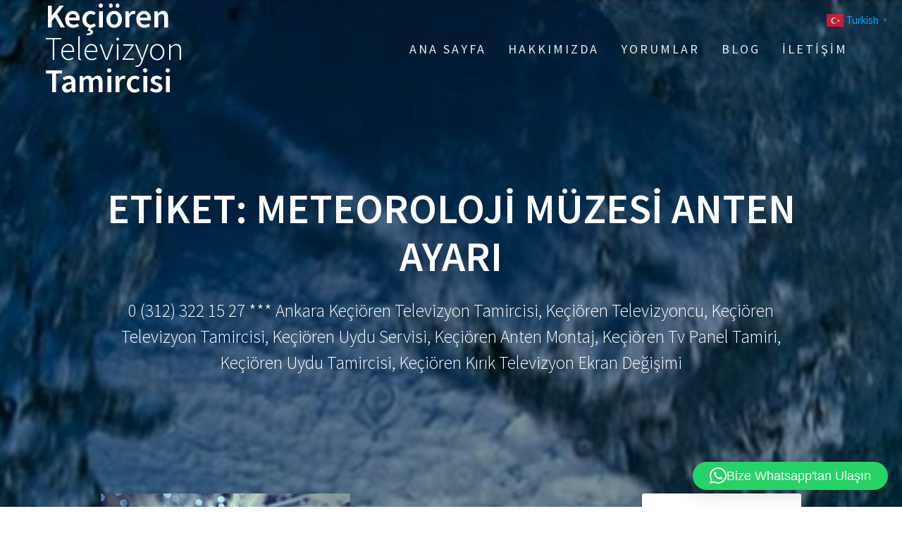

--- FILE ---
content_type: text/html; charset=UTF-8
request_url: https://keciorentvtamircisi.com/tag/meteoroloji-muzesi-anten-ayari/
body_size: 24730
content:
<!DOCTYPE html>
<html dir="ltr" lang="tr" prefix="og: https://ogp.me/ns#">
<head>
<meta charset="UTF-8">
<meta name="viewport" content="width=device-width, initial-scale=1">
<link rel="profile" href="https://gmpg.org/xfn/11">
<title>Meteoroloji Müzesi Anten Ayarı - Keçiören Televizyon Tamircisi</title>
<!-- All in One SEO Pro 4.9.3 - aioseo.com -->
<meta name="robots" content="max-image-preview:large" />
<meta name="google-site-verification" content="eku4CE7NkVmR40KeGOehigQKx5dKJkvV9mH9KdCa44A" />
<link rel="canonical" href="https://keciorentvtamircisi.com/tag/meteoroloji-muzesi-anten-ayari/" />
<meta name="generator" content="All in One SEO Pro (AIOSEO) 4.9.3" />
<meta property="og:locale" content="tr_TR" />
<meta property="og:site_name" content="Keçiören Televizyon Tamircisi - 0 (312) 322 15 27 *** Ankara Keçiören Televizyon Tamircisi, Keçiören Televizyoncu, Keçiören Televizyon Tamircisi, Keçiören Uydu Servisi, Keçiören Anten Montaj, Keçiören Tv Panel Tamiri, Keçiören Uydu Tamircisi, Keçiören Kırık Televizyon Ekran Değişimi" />
<meta property="og:type" content="article" />
<meta property="og:title" content="Meteoroloji Müzesi Anten Ayarı - Keçiören Televizyon Tamircisi" />
<meta property="og:url" content="https://keciorentvtamircisi.com/tag/meteoroloji-muzesi-anten-ayari/" />
<meta name="twitter:card" content="summary_large_image" />
<meta name="twitter:title" content="Meteoroloji Müzesi Anten Ayarı - Keçiören Televizyon Tamircisi" />
<script type="application/ld+json" class="aioseo-schema">
{"@context":"https:\/\/schema.org","@graph":[{"@type":"BreadcrumbList","@id":"https:\/\/keciorentvtamircisi.com\/tag\/meteoroloji-muzesi-anten-ayari\/#breadcrumblist","itemListElement":[{"@type":"ListItem","@id":"https:\/\/keciorentvtamircisi.com#listItem","position":1,"name":"Ev","item":"https:\/\/keciorentvtamircisi.com","nextItem":{"@type":"ListItem","@id":"https:\/\/keciorentvtamircisi.com\/tag\/meteoroloji-muzesi-anten-ayari\/#listItem","name":"Meteoroloji M\u00fczesi Anten Ayar\u0131"}},{"@type":"ListItem","@id":"https:\/\/keciorentvtamircisi.com\/tag\/meteoroloji-muzesi-anten-ayari\/#listItem","position":2,"name":"Meteoroloji M\u00fczesi Anten Ayar\u0131","previousItem":{"@type":"ListItem","@id":"https:\/\/keciorentvtamircisi.com#listItem","name":"Ev"}}]},{"@type":"CollectionPage","@id":"https:\/\/keciorentvtamircisi.com\/tag\/meteoroloji-muzesi-anten-ayari\/#collectionpage","url":"https:\/\/keciorentvtamircisi.com\/tag\/meteoroloji-muzesi-anten-ayari\/","name":"Meteoroloji M\u00fczesi Anten Ayar\u0131 - Ke\u00e7i\u00f6ren Televizyon Tamircisi","inLanguage":"tr-TR","isPartOf":{"@id":"https:\/\/keciorentvtamircisi.com\/#website"},"breadcrumb":{"@id":"https:\/\/keciorentvtamircisi.com\/tag\/meteoroloji-muzesi-anten-ayari\/#breadcrumblist"}},{"@type":"Organization","@id":"https:\/\/keciorentvtamircisi.com\/#organization","name":"Ke\u00e7i\u00f6ren Televizyon Tamircisi","description":"0 (312) 322 15 27 *** Ankara Ke\u00e7i\u00f6ren Televizyon Tamircisi, Ke\u00e7i\u00f6ren Televizyoncu, Ke\u00e7i\u00f6ren Televizyon Tamircisi, Ke\u00e7i\u00f6ren Uydu Servisi, Ke\u00e7i\u00f6ren Anten Montaj, Ke\u00e7i\u00f6ren Tv Panel Tamiri, Ke\u00e7i\u00f6ren Uydu Tamircisi, Ke\u00e7i\u00f6ren K\u0131r\u0131k Televizyon Ekran De\u011fi\u015fimi","url":"https:\/\/keciorentvtamircisi.com\/","telephone":"+905556825616","logo":{"@type":"ImageObject","url":"https:\/\/keciorentvtamircisi.com\/wp-content\/uploads\/2021\/09\/Kecioren-Televizyon-Tamircisii-5.jpg","@id":"https:\/\/keciorentvtamircisi.com\/tag\/meteoroloji-muzesi-anten-ayari\/#organizationLogo","width":2400,"height":1600,"caption":"Ke\u00e7i\u00f6ren Televizyon Tamircisii 5"},"image":{"@id":"https:\/\/keciorentvtamircisi.com\/tag\/meteoroloji-muzesi-anten-ayari\/#organizationLogo"}},{"@type":"WebSite","@id":"https:\/\/keciorentvtamircisi.com\/#website","url":"https:\/\/keciorentvtamircisi.com\/","name":"Ke\u00e7i\u00f6ren Televizyon Tamircisi","description":"0 (312) 322 15 27 *** Ankara Ke\u00e7i\u00f6ren Televizyon Tamircisi, Ke\u00e7i\u00f6ren Televizyoncu, Ke\u00e7i\u00f6ren Televizyon Tamircisi, Ke\u00e7i\u00f6ren Uydu Servisi, Ke\u00e7i\u00f6ren Anten Montaj, Ke\u00e7i\u00f6ren Tv Panel Tamiri, Ke\u00e7i\u00f6ren Uydu Tamircisi, Ke\u00e7i\u00f6ren K\u0131r\u0131k Televizyon Ekran De\u011fi\u015fimi","inLanguage":"tr-TR","publisher":{"@id":"https:\/\/keciorentvtamircisi.com\/#organization"}}]}
</script>
<!-- All in One SEO Pro -->
<link rel='dns-prefetch' href='//fonts.googleapis.com' />
<link href='https://fonts.gstatic.com' crossorigin rel='preconnect' />
<link rel="alternate" type="application/rss+xml" title="Keçiören Televizyon Tamircisi &raquo; akışı" href="https://keciorentvtamircisi.com/feed/" />
<link rel="alternate" type="application/rss+xml" title="Keçiören Televizyon Tamircisi &raquo; yorum akışı" href="https://keciorentvtamircisi.com/comments/feed/" />
<link rel="alternate" type="application/rss+xml" title="Keçiören Televizyon Tamircisi &raquo; Meteoroloji Müzesi Anten Ayarı etiket akışı" href="https://keciorentvtamircisi.com/tag/meteoroloji-muzesi-anten-ayari/feed/" />
<style id='wp-img-auto-sizes-contain-inline-css' type='text/css'>
img:is([sizes=auto i],[sizes^="auto," i]){contain-intrinsic-size:3000px 1500px}
/*# sourceURL=wp-img-auto-sizes-contain-inline-css */
</style>
<style id='wp-block-library-inline-css' type='text/css'>
:root{--wp-block-synced-color:#7a00df;--wp-block-synced-color--rgb:122,0,223;--wp-bound-block-color:var(--wp-block-synced-color);--wp-editor-canvas-background:#ddd;--wp-admin-theme-color:#007cba;--wp-admin-theme-color--rgb:0,124,186;--wp-admin-theme-color-darker-10:#006ba1;--wp-admin-theme-color-darker-10--rgb:0,107,160.5;--wp-admin-theme-color-darker-20:#005a87;--wp-admin-theme-color-darker-20--rgb:0,90,135;--wp-admin-border-width-focus:2px}@media (min-resolution:192dpi){:root{--wp-admin-border-width-focus:1.5px}}.wp-element-button{cursor:pointer}:root .has-very-light-gray-background-color{background-color:#eee}:root .has-very-dark-gray-background-color{background-color:#313131}:root .has-very-light-gray-color{color:#eee}:root .has-very-dark-gray-color{color:#313131}:root .has-vivid-green-cyan-to-vivid-cyan-blue-gradient-background{background:linear-gradient(135deg,#00d084,#0693e3)}:root .has-purple-crush-gradient-background{background:linear-gradient(135deg,#34e2e4,#4721fb 50%,#ab1dfe)}:root .has-hazy-dawn-gradient-background{background:linear-gradient(135deg,#faaca8,#dad0ec)}:root .has-subdued-olive-gradient-background{background:linear-gradient(135deg,#fafae1,#67a671)}:root .has-atomic-cream-gradient-background{background:linear-gradient(135deg,#fdd79a,#004a59)}:root .has-nightshade-gradient-background{background:linear-gradient(135deg,#330968,#31cdcf)}:root .has-midnight-gradient-background{background:linear-gradient(135deg,#020381,#2874fc)}:root{--wp--preset--font-size--normal:16px;--wp--preset--font-size--huge:42px}.has-regular-font-size{font-size:1em}.has-larger-font-size{font-size:2.625em}.has-normal-font-size{font-size:var(--wp--preset--font-size--normal)}.has-huge-font-size{font-size:var(--wp--preset--font-size--huge)}.has-text-align-center{text-align:center}.has-text-align-left{text-align:left}.has-text-align-right{text-align:right}.has-fit-text{white-space:nowrap!important}#end-resizable-editor-section{display:none}.aligncenter{clear:both}.items-justified-left{justify-content:flex-start}.items-justified-center{justify-content:center}.items-justified-right{justify-content:flex-end}.items-justified-space-between{justify-content:space-between}.screen-reader-text{border:0;clip-path:inset(50%);height:1px;margin:-1px;overflow:hidden;padding:0;position:absolute;width:1px;word-wrap:normal!important}.screen-reader-text:focus{background-color:#ddd;clip-path:none;color:#444;display:block;font-size:1em;height:auto;left:5px;line-height:normal;padding:15px 23px 14px;text-decoration:none;top:5px;width:auto;z-index:100000}html :where(.has-border-color){border-style:solid}html :where([style*=border-top-color]){border-top-style:solid}html :where([style*=border-right-color]){border-right-style:solid}html :where([style*=border-bottom-color]){border-bottom-style:solid}html :where([style*=border-left-color]){border-left-style:solid}html :where([style*=border-width]){border-style:solid}html :where([style*=border-top-width]){border-top-style:solid}html :where([style*=border-right-width]){border-right-style:solid}html :where([style*=border-bottom-width]){border-bottom-style:solid}html :where([style*=border-left-width]){border-left-style:solid}html :where(img[class*=wp-image-]){height:auto;max-width:100%}:where(figure){margin:0 0 1em}html :where(.is-position-sticky){--wp-admin--admin-bar--position-offset:var(--wp-admin--admin-bar--height,0px)}@media screen and (max-width:600px){html :where(.is-position-sticky){--wp-admin--admin-bar--position-offset:0px}}
/*# sourceURL=wp-block-library-inline-css */
</style><style id='wp-block-archives-inline-css' type='text/css'>
.wp-block-archives{box-sizing:border-box}.wp-block-archives-dropdown label{display:block}
/*# sourceURL=https://keciorentvtamircisi.com/wp-includes/blocks/archives/style.min.css */
</style>
<style id='wp-block-categories-inline-css' type='text/css'>
.wp-block-categories{box-sizing:border-box}.wp-block-categories.alignleft{margin-right:2em}.wp-block-categories.alignright{margin-left:2em}.wp-block-categories.wp-block-categories-dropdown.aligncenter{text-align:center}.wp-block-categories .wp-block-categories__label{display:block;width:100%}
/*# sourceURL=https://keciorentvtamircisi.com/wp-includes/blocks/categories/style.min.css */
</style>
<style id='wp-block-heading-inline-css' type='text/css'>
h1:where(.wp-block-heading).has-background,h2:where(.wp-block-heading).has-background,h3:where(.wp-block-heading).has-background,h4:where(.wp-block-heading).has-background,h5:where(.wp-block-heading).has-background,h6:where(.wp-block-heading).has-background{padding:1.25em 2.375em}h1.has-text-align-left[style*=writing-mode]:where([style*=vertical-lr]),h1.has-text-align-right[style*=writing-mode]:where([style*=vertical-rl]),h2.has-text-align-left[style*=writing-mode]:where([style*=vertical-lr]),h2.has-text-align-right[style*=writing-mode]:where([style*=vertical-rl]),h3.has-text-align-left[style*=writing-mode]:where([style*=vertical-lr]),h3.has-text-align-right[style*=writing-mode]:where([style*=vertical-rl]),h4.has-text-align-left[style*=writing-mode]:where([style*=vertical-lr]),h4.has-text-align-right[style*=writing-mode]:where([style*=vertical-rl]),h5.has-text-align-left[style*=writing-mode]:where([style*=vertical-lr]),h5.has-text-align-right[style*=writing-mode]:where([style*=vertical-rl]),h6.has-text-align-left[style*=writing-mode]:where([style*=vertical-lr]),h6.has-text-align-right[style*=writing-mode]:where([style*=vertical-rl]){rotate:180deg}
/*# sourceURL=https://keciorentvtamircisi.com/wp-includes/blocks/heading/style.min.css */
</style>
<style id='wp-block-latest-comments-inline-css' type='text/css'>
ol.wp-block-latest-comments{box-sizing:border-box;margin-left:0}:where(.wp-block-latest-comments:not([style*=line-height] .wp-block-latest-comments__comment)){line-height:1.1}:where(.wp-block-latest-comments:not([style*=line-height] .wp-block-latest-comments__comment-excerpt p)){line-height:1.8}.has-dates :where(.wp-block-latest-comments:not([style*=line-height])),.has-excerpts :where(.wp-block-latest-comments:not([style*=line-height])){line-height:1.5}.wp-block-latest-comments .wp-block-latest-comments{padding-left:0}.wp-block-latest-comments__comment{list-style:none;margin-bottom:1em}.has-avatars .wp-block-latest-comments__comment{list-style:none;min-height:2.25em}.has-avatars .wp-block-latest-comments__comment .wp-block-latest-comments__comment-excerpt,.has-avatars .wp-block-latest-comments__comment .wp-block-latest-comments__comment-meta{margin-left:3.25em}.wp-block-latest-comments__comment-excerpt p{font-size:.875em;margin:.36em 0 1.4em}.wp-block-latest-comments__comment-date{display:block;font-size:.75em}.wp-block-latest-comments .avatar,.wp-block-latest-comments__comment-avatar{border-radius:1.5em;display:block;float:left;height:2.5em;margin-right:.75em;width:2.5em}.wp-block-latest-comments[class*=-font-size] a,.wp-block-latest-comments[style*=font-size] a{font-size:inherit}
/*# sourceURL=https://keciorentvtamircisi.com/wp-includes/blocks/latest-comments/style.min.css */
</style>
<style id='wp-block-latest-posts-inline-css' type='text/css'>
.wp-block-latest-posts{box-sizing:border-box}.wp-block-latest-posts.alignleft{margin-right:2em}.wp-block-latest-posts.alignright{margin-left:2em}.wp-block-latest-posts.wp-block-latest-posts__list{list-style:none}.wp-block-latest-posts.wp-block-latest-posts__list li{clear:both;overflow-wrap:break-word}.wp-block-latest-posts.is-grid{display:flex;flex-wrap:wrap}.wp-block-latest-posts.is-grid li{margin:0 1.25em 1.25em 0;width:100%}@media (min-width:600px){.wp-block-latest-posts.columns-2 li{width:calc(50% - .625em)}.wp-block-latest-posts.columns-2 li:nth-child(2n){margin-right:0}.wp-block-latest-posts.columns-3 li{width:calc(33.33333% - .83333em)}.wp-block-latest-posts.columns-3 li:nth-child(3n){margin-right:0}.wp-block-latest-posts.columns-4 li{width:calc(25% - .9375em)}.wp-block-latest-posts.columns-4 li:nth-child(4n){margin-right:0}.wp-block-latest-posts.columns-5 li{width:calc(20% - 1em)}.wp-block-latest-posts.columns-5 li:nth-child(5n){margin-right:0}.wp-block-latest-posts.columns-6 li{width:calc(16.66667% - 1.04167em)}.wp-block-latest-posts.columns-6 li:nth-child(6n){margin-right:0}}:root :where(.wp-block-latest-posts.is-grid){padding:0}:root :where(.wp-block-latest-posts.wp-block-latest-posts__list){padding-left:0}.wp-block-latest-posts__post-author,.wp-block-latest-posts__post-date{display:block;font-size:.8125em}.wp-block-latest-posts__post-excerpt,.wp-block-latest-posts__post-full-content{margin-bottom:1em;margin-top:.5em}.wp-block-latest-posts__featured-image a{display:inline-block}.wp-block-latest-posts__featured-image img{height:auto;max-width:100%;width:auto}.wp-block-latest-posts__featured-image.alignleft{float:left;margin-right:1em}.wp-block-latest-posts__featured-image.alignright{float:right;margin-left:1em}.wp-block-latest-posts__featured-image.aligncenter{margin-bottom:1em;text-align:center}
/*# sourceURL=https://keciorentvtamircisi.com/wp-includes/blocks/latest-posts/style.min.css */
</style>
<style id='wp-block-search-inline-css' type='text/css'>
.wp-block-search__button{margin-left:10px;word-break:normal}.wp-block-search__button.has-icon{line-height:0}.wp-block-search__button svg{height:1.25em;min-height:24px;min-width:24px;width:1.25em;fill:currentColor;vertical-align:text-bottom}:where(.wp-block-search__button){border:1px solid #ccc;padding:6px 10px}.wp-block-search__inside-wrapper{display:flex;flex:auto;flex-wrap:nowrap;max-width:100%}.wp-block-search__label{width:100%}.wp-block-search.wp-block-search__button-only .wp-block-search__button{box-sizing:border-box;display:flex;flex-shrink:0;justify-content:center;margin-left:0;max-width:100%}.wp-block-search.wp-block-search__button-only .wp-block-search__inside-wrapper{min-width:0!important;transition-property:width}.wp-block-search.wp-block-search__button-only .wp-block-search__input{flex-basis:100%;transition-duration:.3s}.wp-block-search.wp-block-search__button-only.wp-block-search__searchfield-hidden,.wp-block-search.wp-block-search__button-only.wp-block-search__searchfield-hidden .wp-block-search__inside-wrapper{overflow:hidden}.wp-block-search.wp-block-search__button-only.wp-block-search__searchfield-hidden .wp-block-search__input{border-left-width:0!important;border-right-width:0!important;flex-basis:0;flex-grow:0;margin:0;min-width:0!important;padding-left:0!important;padding-right:0!important;width:0!important}:where(.wp-block-search__input){appearance:none;border:1px solid #949494;flex-grow:1;font-family:inherit;font-size:inherit;font-style:inherit;font-weight:inherit;letter-spacing:inherit;line-height:inherit;margin-left:0;margin-right:0;min-width:3rem;padding:8px;text-decoration:unset!important;text-transform:inherit}:where(.wp-block-search__button-inside .wp-block-search__inside-wrapper){background-color:#fff;border:1px solid #949494;box-sizing:border-box;padding:4px}:where(.wp-block-search__button-inside .wp-block-search__inside-wrapper) .wp-block-search__input{border:none;border-radius:0;padding:0 4px}:where(.wp-block-search__button-inside .wp-block-search__inside-wrapper) .wp-block-search__input:focus{outline:none}:where(.wp-block-search__button-inside .wp-block-search__inside-wrapper) :where(.wp-block-search__button){padding:4px 8px}.wp-block-search.aligncenter .wp-block-search__inside-wrapper{margin:auto}.wp-block[data-align=right] .wp-block-search.wp-block-search__button-only .wp-block-search__inside-wrapper{float:right}
/*# sourceURL=https://keciorentvtamircisi.com/wp-includes/blocks/search/style.min.css */
</style>
<style id='wp-block-group-inline-css' type='text/css'>
.wp-block-group{box-sizing:border-box}:where(.wp-block-group.wp-block-group-is-layout-constrained){position:relative}
/*# sourceURL=https://keciorentvtamircisi.com/wp-includes/blocks/group/style.min.css */
</style>
<style id='global-styles-inline-css' type='text/css'>
:root{--wp--preset--aspect-ratio--square: 1;--wp--preset--aspect-ratio--4-3: 4/3;--wp--preset--aspect-ratio--3-4: 3/4;--wp--preset--aspect-ratio--3-2: 3/2;--wp--preset--aspect-ratio--2-3: 2/3;--wp--preset--aspect-ratio--16-9: 16/9;--wp--preset--aspect-ratio--9-16: 9/16;--wp--preset--color--black: #000000;--wp--preset--color--cyan-bluish-gray: #abb8c3;--wp--preset--color--white: #ffffff;--wp--preset--color--pale-pink: #f78da7;--wp--preset--color--vivid-red: #cf2e2e;--wp--preset--color--luminous-vivid-orange: #ff6900;--wp--preset--color--luminous-vivid-amber: #fcb900;--wp--preset--color--light-green-cyan: #7bdcb5;--wp--preset--color--vivid-green-cyan: #00d084;--wp--preset--color--pale-cyan-blue: #8ed1fc;--wp--preset--color--vivid-cyan-blue: #0693e3;--wp--preset--color--vivid-purple: #9b51e0;--wp--preset--gradient--vivid-cyan-blue-to-vivid-purple: linear-gradient(135deg,rgb(6,147,227) 0%,rgb(155,81,224) 100%);--wp--preset--gradient--light-green-cyan-to-vivid-green-cyan: linear-gradient(135deg,rgb(122,220,180) 0%,rgb(0,208,130) 100%);--wp--preset--gradient--luminous-vivid-amber-to-luminous-vivid-orange: linear-gradient(135deg,rgb(252,185,0) 0%,rgb(255,105,0) 100%);--wp--preset--gradient--luminous-vivid-orange-to-vivid-red: linear-gradient(135deg,rgb(255,105,0) 0%,rgb(207,46,46) 100%);--wp--preset--gradient--very-light-gray-to-cyan-bluish-gray: linear-gradient(135deg,rgb(238,238,238) 0%,rgb(169,184,195) 100%);--wp--preset--gradient--cool-to-warm-spectrum: linear-gradient(135deg,rgb(74,234,220) 0%,rgb(151,120,209) 20%,rgb(207,42,186) 40%,rgb(238,44,130) 60%,rgb(251,105,98) 80%,rgb(254,248,76) 100%);--wp--preset--gradient--blush-light-purple: linear-gradient(135deg,rgb(255,206,236) 0%,rgb(152,150,240) 100%);--wp--preset--gradient--blush-bordeaux: linear-gradient(135deg,rgb(254,205,165) 0%,rgb(254,45,45) 50%,rgb(107,0,62) 100%);--wp--preset--gradient--luminous-dusk: linear-gradient(135deg,rgb(255,203,112) 0%,rgb(199,81,192) 50%,rgb(65,88,208) 100%);--wp--preset--gradient--pale-ocean: linear-gradient(135deg,rgb(255,245,203) 0%,rgb(182,227,212) 50%,rgb(51,167,181) 100%);--wp--preset--gradient--electric-grass: linear-gradient(135deg,rgb(202,248,128) 0%,rgb(113,206,126) 100%);--wp--preset--gradient--midnight: linear-gradient(135deg,rgb(2,3,129) 0%,rgb(40,116,252) 100%);--wp--preset--font-size--small: 13px;--wp--preset--font-size--medium: 20px;--wp--preset--font-size--large: 36px;--wp--preset--font-size--x-large: 42px;--wp--preset--spacing--20: 0.44rem;--wp--preset--spacing--30: 0.67rem;--wp--preset--spacing--40: 1rem;--wp--preset--spacing--50: 1.5rem;--wp--preset--spacing--60: 2.25rem;--wp--preset--spacing--70: 3.38rem;--wp--preset--spacing--80: 5.06rem;--wp--preset--shadow--natural: 6px 6px 9px rgba(0, 0, 0, 0.2);--wp--preset--shadow--deep: 12px 12px 50px rgba(0, 0, 0, 0.4);--wp--preset--shadow--sharp: 6px 6px 0px rgba(0, 0, 0, 0.2);--wp--preset--shadow--outlined: 6px 6px 0px -3px rgb(255, 255, 255), 6px 6px rgb(0, 0, 0);--wp--preset--shadow--crisp: 6px 6px 0px rgb(0, 0, 0);}:where(.is-layout-flex){gap: 0.5em;}:where(.is-layout-grid){gap: 0.5em;}body .is-layout-flex{display: flex;}.is-layout-flex{flex-wrap: wrap;align-items: center;}.is-layout-flex > :is(*, div){margin: 0;}body .is-layout-grid{display: grid;}.is-layout-grid > :is(*, div){margin: 0;}:where(.wp-block-columns.is-layout-flex){gap: 2em;}:where(.wp-block-columns.is-layout-grid){gap: 2em;}:where(.wp-block-post-template.is-layout-flex){gap: 1.25em;}:where(.wp-block-post-template.is-layout-grid){gap: 1.25em;}.has-black-color{color: var(--wp--preset--color--black) !important;}.has-cyan-bluish-gray-color{color: var(--wp--preset--color--cyan-bluish-gray) !important;}.has-white-color{color: var(--wp--preset--color--white) !important;}.has-pale-pink-color{color: var(--wp--preset--color--pale-pink) !important;}.has-vivid-red-color{color: var(--wp--preset--color--vivid-red) !important;}.has-luminous-vivid-orange-color{color: var(--wp--preset--color--luminous-vivid-orange) !important;}.has-luminous-vivid-amber-color{color: var(--wp--preset--color--luminous-vivid-amber) !important;}.has-light-green-cyan-color{color: var(--wp--preset--color--light-green-cyan) !important;}.has-vivid-green-cyan-color{color: var(--wp--preset--color--vivid-green-cyan) !important;}.has-pale-cyan-blue-color{color: var(--wp--preset--color--pale-cyan-blue) !important;}.has-vivid-cyan-blue-color{color: var(--wp--preset--color--vivid-cyan-blue) !important;}.has-vivid-purple-color{color: var(--wp--preset--color--vivid-purple) !important;}.has-black-background-color{background-color: var(--wp--preset--color--black) !important;}.has-cyan-bluish-gray-background-color{background-color: var(--wp--preset--color--cyan-bluish-gray) !important;}.has-white-background-color{background-color: var(--wp--preset--color--white) !important;}.has-pale-pink-background-color{background-color: var(--wp--preset--color--pale-pink) !important;}.has-vivid-red-background-color{background-color: var(--wp--preset--color--vivid-red) !important;}.has-luminous-vivid-orange-background-color{background-color: var(--wp--preset--color--luminous-vivid-orange) !important;}.has-luminous-vivid-amber-background-color{background-color: var(--wp--preset--color--luminous-vivid-amber) !important;}.has-light-green-cyan-background-color{background-color: var(--wp--preset--color--light-green-cyan) !important;}.has-vivid-green-cyan-background-color{background-color: var(--wp--preset--color--vivid-green-cyan) !important;}.has-pale-cyan-blue-background-color{background-color: var(--wp--preset--color--pale-cyan-blue) !important;}.has-vivid-cyan-blue-background-color{background-color: var(--wp--preset--color--vivid-cyan-blue) !important;}.has-vivid-purple-background-color{background-color: var(--wp--preset--color--vivid-purple) !important;}.has-black-border-color{border-color: var(--wp--preset--color--black) !important;}.has-cyan-bluish-gray-border-color{border-color: var(--wp--preset--color--cyan-bluish-gray) !important;}.has-white-border-color{border-color: var(--wp--preset--color--white) !important;}.has-pale-pink-border-color{border-color: var(--wp--preset--color--pale-pink) !important;}.has-vivid-red-border-color{border-color: var(--wp--preset--color--vivid-red) !important;}.has-luminous-vivid-orange-border-color{border-color: var(--wp--preset--color--luminous-vivid-orange) !important;}.has-luminous-vivid-amber-border-color{border-color: var(--wp--preset--color--luminous-vivid-amber) !important;}.has-light-green-cyan-border-color{border-color: var(--wp--preset--color--light-green-cyan) !important;}.has-vivid-green-cyan-border-color{border-color: var(--wp--preset--color--vivid-green-cyan) !important;}.has-pale-cyan-blue-border-color{border-color: var(--wp--preset--color--pale-cyan-blue) !important;}.has-vivid-cyan-blue-border-color{border-color: var(--wp--preset--color--vivid-cyan-blue) !important;}.has-vivid-purple-border-color{border-color: var(--wp--preset--color--vivid-purple) !important;}.has-vivid-cyan-blue-to-vivid-purple-gradient-background{background: var(--wp--preset--gradient--vivid-cyan-blue-to-vivid-purple) !important;}.has-light-green-cyan-to-vivid-green-cyan-gradient-background{background: var(--wp--preset--gradient--light-green-cyan-to-vivid-green-cyan) !important;}.has-luminous-vivid-amber-to-luminous-vivid-orange-gradient-background{background: var(--wp--preset--gradient--luminous-vivid-amber-to-luminous-vivid-orange) !important;}.has-luminous-vivid-orange-to-vivid-red-gradient-background{background: var(--wp--preset--gradient--luminous-vivid-orange-to-vivid-red) !important;}.has-very-light-gray-to-cyan-bluish-gray-gradient-background{background: var(--wp--preset--gradient--very-light-gray-to-cyan-bluish-gray) !important;}.has-cool-to-warm-spectrum-gradient-background{background: var(--wp--preset--gradient--cool-to-warm-spectrum) !important;}.has-blush-light-purple-gradient-background{background: var(--wp--preset--gradient--blush-light-purple) !important;}.has-blush-bordeaux-gradient-background{background: var(--wp--preset--gradient--blush-bordeaux) !important;}.has-luminous-dusk-gradient-background{background: var(--wp--preset--gradient--luminous-dusk) !important;}.has-pale-ocean-gradient-background{background: var(--wp--preset--gradient--pale-ocean) !important;}.has-electric-grass-gradient-background{background: var(--wp--preset--gradient--electric-grass) !important;}.has-midnight-gradient-background{background: var(--wp--preset--gradient--midnight) !important;}.has-small-font-size{font-size: var(--wp--preset--font-size--small) !important;}.has-medium-font-size{font-size: var(--wp--preset--font-size--medium) !important;}.has-large-font-size{font-size: var(--wp--preset--font-size--large) !important;}.has-x-large-font-size{font-size: var(--wp--preset--font-size--x-large) !important;}
/*# sourceURL=global-styles-inline-css */
</style>
<style id='classic-theme-styles-inline-css' type='text/css'>
/*! This file is auto-generated */
.wp-block-button__link{color:#fff;background-color:#32373c;border-radius:9999px;box-shadow:none;text-decoration:none;padding:calc(.667em + 2px) calc(1.333em + 2px);font-size:1.125em}.wp-block-file__button{background:#32373c;color:#fff;text-decoration:none}
/*# sourceURL=/wp-includes/css/classic-themes.min.css */
</style>
<!-- <link rel='stylesheet' id='dashicons-css' href='https://keciorentvtamircisi.com/wp-includes/css/dashicons.min.css?ver=6.9' type='text/css' media='all' /> -->
<!-- <link rel='stylesheet' id='to-top-css' href='https://keciorentvtamircisi.com/wp-content/plugins/to-top/public/css/to-top-public.css?ver=2.5.5' type='text/css' media='all' /> -->
<!-- <link rel='stylesheet' id='cmplz-general-css' href='https://keciorentvtamircisi.com/wp-content/plugins/complianz-gdpr/assets/css/cookieblocker.min.css?ver=1766004102' type='text/css' media='all' /> -->
<!-- <link rel='stylesheet' id='zrdn-recipeblock-grid-css' href='https://keciorentvtamircisi.com/wp-content/plugins/zip-recipes/styles/zrdn-grid.min.css?ver=8.2.4' type='text/css' media='all' /> -->
<!-- <link rel='stylesheet' id='zrdn-recipes-css' href='https://keciorentvtamircisi.com/wp-content/plugins/zip-recipes/styles/zlrecipe-std.min.css?ver=8.2.4' type='text/css' media='all' /> -->
<link rel="stylesheet" type="text/css" href="//keciorentvtamircisi.com/wp-content/cache/wpfc-minified/fepnak95/agvy.css" media="all"/>
<link rel='stylesheet' id='one-page-express-fonts-css' href='https://fonts.googleapis.com/css?family=Source+Sans+Pro%3A200%2Cnormal%2C300%2C600%2C700%7CPlayfair+Display%3Aregular%2Citalic%2C700%2C900&#038;subset=latin%2Clatin-ext' type='text/css' media='all' />
<!-- <link rel='stylesheet' id='one-page-express-style-css' href='https://keciorentvtamircisi.com/wp-content/themes/one-page-express/style.css?ver=1.3.54' type='text/css' media='all' /> -->
<link rel="stylesheet" type="text/css" href="//keciorentvtamircisi.com/wp-content/cache/wpfc-minified/dq5ooojp/agvy.css" media="all"/>
<style id='one-page-express-style-inline-css' type='text/css'>
img.logo.dark, img.custom-logo{max-height:70px;}
/*# sourceURL=one-page-express-style-inline-css */
</style>
<!-- <link rel='stylesheet' id='one-page-express-font-awesome-css' href='https://keciorentvtamircisi.com/wp-content/themes/one-page-express/assets/font-awesome/font-awesome.min.css?ver=1.3.54' type='text/css' media='all' /> -->
<!-- <link rel='stylesheet' id='one-page-express-font-awesome-extra-css' href='https://keciorentvtamircisi.com/wp-content/themes/one-page-express/assets/font-awesome/font-awesome-extra.min.css?ver=1.3.54' type='text/css' media='all' /> -->
<!-- <link rel='stylesheet' id='one-page-express-animate-css' href='https://keciorentvtamircisi.com/wp-content/themes/one-page-express/assets/css/animate.css?ver=1.3.54' type='text/css' media='all' /> -->
<!-- <link rel='stylesheet' id='one-page-express-webgradients-css' href='https://keciorentvtamircisi.com/wp-content/themes/one-page-express/assets/css/webgradients.css?ver=1.3.54' type='text/css' media='all' /> -->
<!-- <link rel='stylesheet' id='kirki-styles-one_page_express-css' href='https://keciorentvtamircisi.com/wp-content/themes/one-page-express/customizer/kirki/assets/css/kirki-styles.css' type='text/css' media='all' /> -->
<link rel="stylesheet" type="text/css" href="//keciorentvtamircisi.com/wp-content/cache/wpfc-minified/9lcuiezh/agvy.css" media="all"/>
<style id='kirki-styles-one_page_express-inline-css' type='text/css'>
.header-homepage.color-overlay:before{background-color:#000;opacity:0.4;}.header-homepage + .header-separator svg{height:0px!important;}.header.color-overlay:before{background-color:#000;opacity:0.4;}.header-separator svg{height:0px!important;}.inner-header-description{padding-top:8%;padding-bottom:8%;}.header-homepage .header-description-row{padding-top:8%;padding-bottom:8%;}@media only screen and (min-width: 768px){.inner-header-description{text-align:center;}.header-content .align-holder{text-align:center!important;}.header-content{width:100%!important;}}
/*# sourceURL=kirki-styles-one_page_express-inline-css */
</style>
<!-- <link rel='stylesheet' id='call-now-button-modern-style-css' href='https://keciorentvtamircisi.com/wp-content/plugins/call-now-button/resources/style/modern.css?ver=1.5.5' type='text/css' media='all' /> -->
<link rel="stylesheet" type="text/css" href="//keciorentvtamircisi.com/wp-content/cache/wpfc-minified/d36thyvi/agvy.css" media="all"/>
<script src='//keciorentvtamircisi.com/wp-content/cache/wpfc-minified/89q4ewr9/agvy.js' type="text/javascript"></script>
<!-- <script type="text/javascript" src="https://keciorentvtamircisi.com/wp-includes/js/jquery/jquery.min.js?ver=3.7.1" id="jquery-core-js"></script> -->
<!-- <script type="text/javascript" src="https://keciorentvtamircisi.com/wp-includes/js/jquery/jquery-migrate.min.js?ver=3.4.1" id="jquery-migrate-js"></script> -->
<script type="text/javascript" id="to-top-js-extra">
/* <![CDATA[ */
var to_top_options = {"scroll_offset":"100","icon_opacity":"50","style":"icon","icon_type":"dashicons-arrow-up-alt2","icon_color":"#ffffff","icon_bg_color":"#000000","icon_size":"32","border_radius":"5","image":"https://keciorentvtamircisi.com/wp-content/plugins/to-top/admin/images/default.png","image_width":"65","image_alt":"","location":"bottom-left","margin_x":"20","margin_y":"20","show_on_admin":"0","enable_autohide":"0","autohide_time":"2","enable_hide_small_device":"0","small_device_max_width":"640","reset":"0"};
//# sourceURL=to-top-js-extra
/* ]]> */
</script>
<script src='//keciorentvtamircisi.com/wp-content/cache/wpfc-minified/112xgm7g/agvy.js' type="text/javascript"></script>
<!-- <script async type="text/javascript" src="https://keciorentvtamircisi.com/wp-content/plugins/to-top/public/js/to-top-public.js?ver=2.5.5" id="to-top-js"></script> -->
<!-- <script type="text/javascript" src="https://keciorentvtamircisi.com/wp-content/themes/one-page-express/assets/js/smoothscroll.js?ver=1.3.54" id="one-page-express-smoothscroll-js"></script> -->
<link rel="https://api.w.org/" href="https://keciorentvtamircisi.com/wp-json/" /><link rel="alternate" title="JSON" type="application/json" href="https://keciorentvtamircisi.com/wp-json/wp/v2/tags/2786" /><link rel="EditURI" type="application/rsd+xml" title="RSD" href="https://keciorentvtamircisi.com/xmlrpc.php?rsd" />
<meta name="generator" content="WordPress 6.9" />
<!-- Analytics by WP Statistics - https://wp-statistics.com -->
<style data-name="overlap">
@media only screen and (min-width: 768px) {
.blog .content,
.archive .content,
.single-post .content {
position: relative;
z-index: 10;
}
.blog .content > .gridContainer > .row,
.archive .content > .gridContainer > .row,
.single-post .content > .gridContainer > .row {
margin-top: -200px;
background: transparent !important;
}
.blog .header,
.archive .header,
.single-post .header {
padding-bottom: 200px;
}
}
</style>
<style>
@media only screen and (min-width: 768px) {
.align-container {
margin: auto auto  auto  auto            }
}
</style>
<style type="text/css" id="custom-background-css">
body.custom-background { background-image: url("https://keciorentvtamircisi.com/wp-content/uploads/2021/09/Kecioren-Televizyon-Tamircisi.jpg"); background-position: left top; background-size: cover; background-repeat: no-repeat; background-attachment: fixed; }
</style>
<link rel="icon" href="https://keciorentvtamircisi.com/wp-content/uploads/2021/09/cropped-Kecioren-Televizyon-Tamircisi-32x32.jpg" sizes="32x32" />
<link rel="icon" href="https://keciorentvtamircisi.com/wp-content/uploads/2021/09/cropped-Kecioren-Televizyon-Tamircisi-192x192.jpg" sizes="192x192" />
<link rel="apple-touch-icon" href="https://keciorentvtamircisi.com/wp-content/uploads/2021/09/cropped-Kecioren-Televizyon-Tamircisi-180x180.jpg" />
<meta name="msapplication-TileImage" content="https://keciorentvtamircisi.com/wp-content/uploads/2021/09/cropped-Kecioren-Televizyon-Tamircisi-270x270.jpg" />
<style type="text/css" id="wp-custom-css">
.footer{ 
display:none 
}		</style>
<!-- To Top Custom CSS --><style type='text/css'>#to_top_scrollup {left:20px;bottom:20px;}</style><!-- <link rel='stylesheet' id='qlwapp-frontend-css' href='https://keciorentvtamircisi.com/wp-content/plugins/wp-whatsapp-chat/build/frontend/css/style.css?ver=8.1.5' type='text/css' media='all' /> -->
<link rel="stylesheet" type="text/css" href="//keciorentvtamircisi.com/wp-content/cache/wpfc-minified/qk4ol3zl/agvy.css" media="all"/>
</head>
<body data-rsssl=1 data-cmplz=1 class="archive tag tag-meteoroloji-muzesi-anten-ayari tag-2786 custom-background wp-theme-one-page-express">
<div id="opex-overlap-custom-background-to-remove"
style="position: absolute; top: 0; background-color: #FFF; min-height: 100vh; min-width: 100vw;">
</div>
<style>
.screen-reader-text[href="#page-content"]:focus {
background-color: #f1f1f1;
border-radius: 3px;
box-shadow: 0 0 2px 2px rgba(0, 0, 0, 0.6);
clip: auto !important;
clip-path: none;
color: #21759b;
}
</style>
<a class="skip-link screen-reader-text"
href="#page-content">Skip to content</a>
<div class="header-top "  data-sticky='0'  data-sticky-mobile='1'  data-sticky-to='top' >
<div class="navigation-wrapper ope-inner-page">
<div class="logo_col">
<a class="text-logo" href="https://keciorentvtamircisi.com/">Keçiören<span style="font-weight: 300;" class="span12"> Televizyon</span> Tamircisi</a>        </div>
<div class="main_menu_col">
<div id="drop_mainmenu_container" class="menu-main-menu-container"><ul id="drop_mainmenu" class="fm2_drop_mainmenu"><li id="menu-item-115" class="menu-item menu-item-type-custom menu-item-object-custom menu-item-home menu-item-115"><a href="https://keciorentvtamircisi.com">Ana Sayfa</a></li>
<li id="menu-item-116" class="menu-item menu-item-type-custom menu-item-object-custom menu-item-home menu-item-116"><a href="https://keciorentvtamircisi.com/#about-1">Hakkımızda</a></li>
<li id="menu-item-117" class="menu-item menu-item-type-custom menu-item-object-custom menu-item-home menu-item-117"><a href="https://keciorentvtamircisi.com/#testimonials-1">Yorumlar</a></li>
<li id="menu-item-118" class="menu-item menu-item-type-custom menu-item-object-custom menu-item-home menu-item-118"><a href="https://keciorentvtamircisi.com/#latest-posts">Blog</a></li>
<li id="menu-item-119" class="menu-item menu-item-type-custom menu-item-object-custom menu-item-home menu-item-119"><a href="https://keciorentvtamircisi.com/#contact-4">İletişim</a></li>
</ul></div>        </div>
</div>
</div>
<div id="page" class="site">
<div class="header-wrapper">
<div  class='header  color-overlay  cp-video-bg' style=''>
<div id="wp-custom-header" class="wp-custom-header cp-video-bg">
<script>
// resize the poster image as fast as possible to a 16:9 visible ratio
var one_page_express_video_background = {
getVideoRect: function () {
var header = document.querySelector(".cp-video-bg");
var headerWidth = header.getBoundingClientRect().width,
videoWidth = headerWidth,
videoHeight = header.getBoundingClientRect().height;
videoWidth = Math.max(videoWidth, videoHeight);
if (videoWidth < videoHeight * 16 / 9) {
videoWidth = 16 / 9 * videoHeight;
} else {
videoHeight = videoWidth * 9 / 16;
}
videoWidth *= 1.2;
videoHeight *= 1.2;
var marginLeft = -0.5 * (videoWidth - headerWidth);
return {
width: Math.round(videoWidth),
height: Math.round(videoHeight),
left: Math.round(marginLeft)
}
},
resizePoster: function () {
var posterHolder = document.querySelector('#wp-custom-header');
var size = one_page_express_video_background.getVideoRect();
posterHolder.style.backgroundSize = size.width + 'px auto'
}
}
setTimeout(one_page_express_video_background.resizePoster, 0);
</script>
</div>
<style>
.header-wrapper {
background: transparent;
}
div#wp-custom-header.cp-video-bg {
background-image: url('https://keciorentvtamircisi.com/wp-content/uploads/2021/09/Kecioren-Televizyon-Tamircisi.jpg');
background-color: #000000;
background-position: center top;
background-size: cover;
position: absolute;
z-index: -2;
height: 100%;
width: 100%;
margin-top: 0;
top: 0px;
-webkit-transform: translate3d(0, 0, -2px);
}
.header-homepage.cp-video-bg,
.header.cp-video-bg {
background-color: transparent !important;
overflow: hidden;
}
div#wp-custom-header.cp-video-bg #wp-custom-header-video {
object-fit: cover;
position: absolute;
opacity: 0;
width: 100%;
transition: opacity 0.4s cubic-bezier(0.44, 0.94, 0.25, 0.34);
}
div#wp-custom-header.cp-video-bg button#wp-custom-header-video-button {
display: none;
}
</style>
<div class="inner-header-description gridContainer">
<div class="row header-description-row">
<h1 class="heading8">
Etiket: <span>Meteoroloji Müzesi Anten Ayarı</span>                    </h1>
<p class="header-subtitle">0 (312) 322 15 27 *** Ankara Keçiören Televizyon Tamircisi, Keçiören Televizyoncu, Keçiören Televizyon Tamircisi, Keçiören Uydu Servisi, Keçiören Anten Montaj, Keçiören Tv Panel Tamiri, Keçiören Uydu Tamircisi, Keçiören Kırık Televizyon Ekran Değişimi</p>
</div>
</div>
<div class="header-separator header-separator-bottom "><svg xmlns="http://www.w3.org/2000/svg" viewBox="0 0 1000 100" preserveAspectRatio="none">
<path class="svg-white-bg" d="M737.9,94.7L0,0v100h1000V0L737.9,94.7z"/>
</svg></div>        </div>
</div><div  id="page-content"  class="content">  <div class="gridContainer">    <div class="row">      <div class="post-list ">        <div class="post-list-c">        <div class="post-list-item">
<div id="post-554" class="blog-post post-554 post type-post status-publish format-standard has-post-thumbnail hentry category-meteoroloji-muzesi-panel-tamiri category-meteoroloji-muzesi-televizyon-tamircisi category-meteoroloji-muzesi-tv-kurulumu category-meteoroloji-muzesi-tv-montaji category-meteoroloji-muzesi-uydu-servisi category-meteoroloji-muzesi-uydu-tamiri category-meteoroloji-muzesi-uyducu tag-merkezi-anten-fiyatlari tag-merkezi-sistem-uydu-sifreli-kanallar tag-merkezi-uydu-sistemi-fiyatlari tag-merkezi-uydu-sistemi-meteoroloji-muzesi tag-merkezi-uydu-sistemi-montaj-fiyatlari tag-meteoroloji-muzesi-2-el-televizyon tag-meteoroloji-muzesi-anten-ayari tag-meteoroloji-muzesi-anten-montaj tag-meteoroloji-muzesi-arcelik-tv-tamiri tag-meteoroloji-muzesi-axen-tv-tamiri tag-meteoroloji-muzesi-beko-tv-tamiri tag-meteoroloji-muzesi-canak-anten-ayari tag-meteoroloji-muzesi-canak-anten-montaj tag-meteoroloji-muzesi-grundig-tv-tamiri tag-meteoroloji-muzesi-lg-tv-tamiri tag-meteoroloji-muzesi-merkezi-sistem-uydu-tamiri tag-meteoroloji-muzesi-panasonic-tamiri tag-meteoroloji-muzesi-panel-tamiri tag-meteoroloji-muzesi-samsung-tv-tamiri tag-meteoroloji-muzesi-sanyo-tv-tamiri tag-meteoroloji-muzesi-sony-tv-tamiri tag-meteoroloji-muzesi-sunny-tv-tamiri tag-meteoroloji-muzesi-telefunken-tv-tamiri tag-meteoroloji-muzesi-televizyon-tamircisi tag-meteoroloji-muzesi-televizyoncu tag-meteoroloji-muzesi-tv-kurulumu tag-meteoroloji-muzesi-tv-montaji tag-meteoroloji-muzesi-tv-panel-tamiri tag-meteoroloji-muzesi-tv-tamiri tag-meteoroloji-muzesi-uydu-montaji tag-meteoroloji-muzesi-uydu-servisi tag-meteoroloji-muzesi-uydu-tamircisi tag-meteoroloji-muzesi-uydu-tamiri tag-meteoroloji-muzesi-uyducu tag-meteoroloji-muzesi-vestel-tv-tamiri">
<div class="post-content">
<a href="https://keciorentvtamircisi.com/ankara-kecioren-meteoroloji-muzesi-televizyon-tamircisi-uydu-servisi-panel-tamiri-anten-montaj/" class="post-list-item-thumb">
<img width="650" height="385" src="https://keciorentvtamircisi.com/wp-content/uploads/2021/09/Kecioren-Televizyon-Tamircisi-19.jpg" class="attachment-post-thumbnail size-post-thumbnail wp-post-image" alt="" decoding="async" fetchpriority="high" srcset="https://keciorentvtamircisi.com/wp-content/uploads/2021/09/Kecioren-Televizyon-Tamircisi-19.jpg 650w, https://keciorentvtamircisi.com/wp-content/uploads/2021/09/Kecioren-Televizyon-Tamircisi-19-300x178.jpg 300w" sizes="(max-width: 650px) 100vw, 650px" />        </a>  
<div class="row_345">
<h3 class="blog-title">
<a href="https://keciorentvtamircisi.com/ankara-kecioren-meteoroloji-muzesi-televizyon-tamircisi-uydu-servisi-panel-tamiri-anten-montaj/" rel="bookmark">
Ankara – Keçiören – Meteoroloji Müzesi Televizyon Tamircisi – Uydu Servisi – Panel Tamiri – Anten Montaj        </a>
</h3>
<p>&nbsp; Ankara, Meteoroloji Müzesi Televizyon Tamircileri olarak bir arama yaptığımızda; Ankara Lcd ve Led Televizyon Tamiri olarak, Meteoroloji Müzesi’nde ve tüm Ankara’da markası farketmeksizin Samsung, Lg, Vestel, Axen, Philips, Sony, Arçelik, Sunny, Beko, Panasonic, Telefunken ve diğer marka led ve lcd marka televizyonlarınızı; evinizden alıyoruz, yerimizde televizyonunuzun arızasını ve masrafını belirleyip sizinle iletişime geçiyoruz. Onayınız&hellip; <br /> <a class="button small blue" href="https://keciorentvtamircisi.com/ankara-kecioren-meteoroloji-muzesi-televizyon-tamircisi-uydu-servisi-panel-tamiri-anten-montaj/">Devamı</a></p>
<hr class="blog-separator">
<div class="post-header">
<i class="font-icon-post fa fa-user"></i>
<a href="https://keciorentvtamircisi.com/author/keciorentvv/" title="keciorentvv keciorentvv tarafından yazılan yazılar" rel="author">keciorentvv keciorentvv</a>    <i class="font-icon-post fa fa-calendar"></i>
<span class="span12">8 Eylül 2021</span>
<i class="font-icon-post fa fa-comment-o"></i>
<span>0</span>
</div>    </div>
</div>
</div>
</div>        </div>        <div class="navigation-c">                  </div>      </div>      <div class="sidebar">  <div id="block-2" class="widget widget_block widget_search"><form role="search" method="get" action="https://keciorentvtamircisi.com/" class="wp-block-search__button-outside wp-block-search__icon-button wp-block-search"    ><label class="wp-block-search__label screen-reader-text" for="wp-block-search__input-1" >Ara</label><div class="wp-block-search__inside-wrapper" ><input class="wp-block-search__input" id="wp-block-search__input-1" placeholder="" value="" type="search" name="s" required /><button aria-label="Ara" class="wp-block-search__button has-icon wp-element-button" type="submit" ><svg class="search-icon" viewBox="0 0 24 24" width="24" height="24">
<path d="M13 5c-3.3 0-6 2.7-6 6 0 1.4.5 2.7 1.3 3.7l-3.8 3.8 1.1 1.1 3.8-3.8c1 .8 2.3 1.3 3.7 1.3 3.3 0 6-2.7 6-6S16.3 5 13 5zm0 10.5c-2.5 0-4.5-2-4.5-4.5s2-4.5 4.5-4.5 4.5 2 4.5 4.5-2 4.5-4.5 4.5z"></path>
</svg></button></div></form></div><div id="block-3" class="widget widget_block"><div class="wp-block-group"><div class="wp-block-group__inner-container is-layout-flow wp-block-group-is-layout-flow"><h2 class="wp-block-heading">Son Yazılar</h2><ul class="wp-block-latest-posts__list wp-block-latest-posts"><li><a class="wp-block-latest-posts__post-title" href="https://keciorentvtamircisi.com/kecioren-tv-built-in-soundbar-modulu-degisimi/">Keçiören TV Built-in Soundbar Modülü Değişimi</a></li>
<li><a class="wp-block-latest-posts__post-title" href="https://keciorentvtamircisi.com/tv-ekran-anti-glare-kaplama-yenileme/">TV Ekran Anti-Glare Kaplama Yenileme</a></li>
<li><a class="wp-block-latest-posts__post-title" href="https://keciorentvtamircisi.com/kecioren-tv-manyetik-parazit-filtresi-degisimi/">Keçiören TV Manyetik Parazit Filtresi Değişimi</a></li>
<li><a class="wp-block-latest-posts__post-title" href="https://keciorentvtamircisi.com/tv-dusuk-parlaklik-sorunu-led-bar-yenileme/">TV Düşük Parlaklık Sorunu: LED Bar Yenileme</a></li>
<li><a class="wp-block-latest-posts__post-title" href="https://keciorentvtamircisi.com/kecioren-tv-uydu-tuner-ic-degisimi-sinyal-gucu/">Keçiören TV Uydu Tuner IC Değişimi: Sinyal Gücü</a></li>
</ul></div></div></div><div id="block-4" class="widget widget_block"><div class="wp-block-group"><div class="wp-block-group__inner-container is-layout-flow wp-block-group-is-layout-flow"><h2 class="wp-block-heading">Son Yorumlar</h2><div class="no-comments wp-block-latest-comments">Görüntülenecek bir yorum yok.</div></div></div></div><div id="block-5" class="widget widget_block"><div class="wp-block-group"><div class="wp-block-group__inner-container is-layout-flow wp-block-group-is-layout-flow"><h2 class="wp-block-heading">Arşivler</h2><ul class="wp-block-archives-list wp-block-archives">	<li><a href='https://keciorentvtamircisi.com/2025/10/'>Ekim 2025</a></li>
<li><a href='https://keciorentvtamircisi.com/2025/09/'>Eylül 2025</a></li>
<li><a href='https://keciorentvtamircisi.com/2025/08/'>Ağustos 2025</a></li>
<li><a href='https://keciorentvtamircisi.com/2025/07/'>Temmuz 2025</a></li>
<li><a href='https://keciorentvtamircisi.com/2025/06/'>Haziran 2025</a></li>
<li><a href='https://keciorentvtamircisi.com/2025/05/'>Mayıs 2025</a></li>
<li><a href='https://keciorentvtamircisi.com/2025/04/'>Nisan 2025</a></li>
<li><a href='https://keciorentvtamircisi.com/2025/03/'>Mart 2025</a></li>
<li><a href='https://keciorentvtamircisi.com/2025/02/'>Şubat 2025</a></li>
<li><a href='https://keciorentvtamircisi.com/2025/01/'>Ocak 2025</a></li>
<li><a href='https://keciorentvtamircisi.com/2024/12/'>Aralık 2024</a></li>
<li><a href='https://keciorentvtamircisi.com/2024/11/'>Kasım 2024</a></li>
<li><a href='https://keciorentvtamircisi.com/2021/09/'>Eylül 2021</a></li>
</ul></div></div></div><div id="block-6" class="widget widget_block"><div class="wp-block-group"><div class="wp-block-group__inner-container is-layout-flow wp-block-group-is-layout-flow"><h2 class="wp-block-heading">Kategoriler</h2><ul class="wp-block-categories-list wp-block-categories">	<li class="cat-item cat-item-35"><a href="https://keciorentvtamircisi.com/category/19-mayis-televizyon-tamircileri/">19 Mayıs Televizyon Tamircileri</a>
</li>
<li class="cat-item cat-item-37"><a href="https://keciorentvtamircisi.com/category/19-mayis-televizyon-tamircisi/">19 Mayıs Televizyon Tamircisi</a>
</li>
<li class="cat-item cat-item-39"><a href="https://keciorentvtamircisi.com/category/19-mayis-tv-kurulumu/">19 Mayıs Tv Kurulumu</a>
</li>
<li class="cat-item cat-item-36"><a href="https://keciorentvtamircisi.com/category/19-mayis-tv-tamiri/">19 Mayıs Tv Tamiri</a>
</li>
<li class="cat-item cat-item-38"><a href="https://keciorentvtamircisi.com/category/19-mayis-uydu-tamircisi/">19 Mayıs Uydu Tamircisi</a>
</li>
<li class="cat-item cat-item-77"><a href="https://keciorentvtamircisi.com/category/23-nisan-panel-tamiri/">23 Nisan Panel Tamiri</a>
</li>
<li class="cat-item cat-item-80"><a href="https://keciorentvtamircisi.com/category/23-nisan-samsung-tv-tamiri/">23 Nisan Samsung Tv Tamiri</a>
</li>
<li class="cat-item cat-item-75"><a href="https://keciorentvtamircisi.com/category/23-nisan-televizyon-tamircileri/">23 Nisan Televizyon Tamircileri</a>
</li>
<li class="cat-item cat-item-76"><a href="https://keciorentvtamircisi.com/category/23-nisan-televizyon-tamircisi/">23 Nisan Televizyon Tamircisi</a>
</li>
<li class="cat-item cat-item-79"><a href="https://keciorentvtamircisi.com/category/23-nisan-tv-kurulumu/">23 Nisan Tv Kurulumu</a>
</li>
<li class="cat-item cat-item-78"><a href="https://keciorentvtamircisi.com/category/23-nisan-uydu-tamircisi/">23 Nisan Uydu Tamircisi</a>
</li>
<li class="cat-item cat-item-117"><a href="https://keciorentvtamircisi.com/category/adnan-menderes-anten-ayari/">Adnan Menderes Anten Ayarı</a>
</li>
<li class="cat-item cat-item-114"><a href="https://keciorentvtamircisi.com/category/adnan-menderes-panel-tamiri/">Adnan Menderes Panel Tamiri</a>
</li>
<li class="cat-item cat-item-112"><a href="https://keciorentvtamircisi.com/category/adnan-menderes-televizyon-tamircileri/">Adnan Menderes Televizyon Tamircileri</a>
</li>
<li class="cat-item cat-item-118"><a href="https://keciorentvtamircisi.com/category/adnan-menderes-televizyoncu/">Adnan Menderes Televizyoncu</a>
</li>
<li class="cat-item cat-item-115"><a href="https://keciorentvtamircisi.com/category/adnan-menderes-tv-kurulumu/">Adnan Menderes Tv Kurulumu</a>
</li>
<li class="cat-item cat-item-113"><a href="https://keciorentvtamircisi.com/category/adnan-menderes-uydu-servisi/">Adnan Menderes Uydu Servisi</a>
</li>
<li class="cat-item cat-item-116"><a href="https://keciorentvtamircisi.com/category/adnan-menderes-uydu-tamircisi/">Adnan Menderes Uydu Tamircisi</a>
</li>
<li class="cat-item cat-item-1800"><a href="https://keciorentvtamircisi.com/category/akacik-canak-anten-ayari/">akacık Çanak Anten Ayarı</a>
</li>
<li class="cat-item cat-item-154"><a href="https://keciorentvtamircisi.com/category/aktepe-anten-ayari/">Aktepe Anten Ayarı</a>
</li>
<li class="cat-item cat-item-152"><a href="https://keciorentvtamircisi.com/category/aktepe-anten-montaj/">Aktepe Anten Montaj</a>
</li>
<li class="cat-item cat-item-157"><a href="https://keciorentvtamircisi.com/category/aktepe-canak-anten-ayari/">Aktepe Çanak Anten Ayarı</a>
</li>
<li class="cat-item cat-item-2874"><a href="https://keciorentvtamircisi.com/category/aktepe-pazar-yeri-canak-anten-montaj/">Aktepe Pazar Yeri Çanak Anten Montaj</a>
</li>
<li class="cat-item cat-item-2872"><a href="https://keciorentvtamircisi.com/category/aktepe-pazar-yeri-televizyon-tamircisi/">Aktepe Pazar Yeri Televizyon Tamircisi</a>
</li>
<li class="cat-item cat-item-2873"><a href="https://keciorentvtamircisi.com/category/aktepe-pazar-yeri-televizyoncu/">Aktepe Pazar Yeri Televizyoncu</a>
</li>
<li class="cat-item cat-item-2878"><a href="https://keciorentvtamircisi.com/category/aktepe-pazar-yeri-tv-kurulumu/">Aktepe Pazar Yeri Tv Kurulumu</a>
</li>
<li class="cat-item cat-item-2876"><a href="https://keciorentvtamircisi.com/category/aktepe-pazar-yeri-tv-panel-tamiri/">Aktepe Pazar Yeri Tv Panel Tamiri</a>
</li>
<li class="cat-item cat-item-2877"><a href="https://keciorentvtamircisi.com/category/aktepe-pazar-yeri-uydu-montaji/">Aktepe Pazar Yeri Uydu Montajı</a>
</li>
<li class="cat-item cat-item-2875"><a href="https://keciorentvtamircisi.com/category/aktepe-pazar-yeri-uydu-servisi/">Aktepe Pazar Yeri Uydu Servisi</a>
</li>
<li class="cat-item cat-item-150"><a href="https://keciorentvtamircisi.com/category/aktepe-televizyon-tamircileri/">Aktepe Televizyon Tamircileri</a>
</li>
<li class="cat-item cat-item-153"><a href="https://keciorentvtamircisi.com/category/aktepe-televizyoncu/">Aktepe Televizyoncu</a>
</li>
<li class="cat-item cat-item-156"><a href="https://keciorentvtamircisi.com/category/aktepe-tv-kurulumu/">Aktepe Tv Kurulumu</a>
</li>
<li class="cat-item cat-item-155"><a href="https://keciorentvtamircisi.com/category/aktepe-uydu-montaji/">Aktepe Uydu Montajı</a>
</li>
<li class="cat-item cat-item-151"><a href="https://keciorentvtamircisi.com/category/aktepe-uydu-servisi/">Aktepe Uydu Servisi</a>
</li>
<li class="cat-item cat-item-2413"><a href="https://keciorentvtamircisi.com/category/akvaryum-canak-anten-ayari/">Akvaryum Çanak Anten Ayarı</a>
</li>
<li class="cat-item cat-item-2411"><a href="https://keciorentvtamircisi.com/category/akvaryum-televizyon-tamircisi/">Akvaryum Televizyon Tamircisi</a>
</li>
<li class="cat-item cat-item-2412"><a href="https://keciorentvtamircisi.com/category/akvaryum-televizyoncu/">Akvaryum Televizyoncu</a>
</li>
<li class="cat-item cat-item-2416"><a href="https://keciorentvtamircisi.com/category/akvaryum-tv-kurulumu/">Akvaryum Tv Kurulumu</a>
</li>
<li class="cat-item cat-item-2417"><a href="https://keciorentvtamircisi.com/category/akvaryum-tv-montaji/">Akvaryum Tv Montajı</a>
</li>
<li class="cat-item cat-item-2414"><a href="https://keciorentvtamircisi.com/category/akvaryum-tv-panel-tamiri/">Akvaryum Tv Panel Tamiri</a>
</li>
<li class="cat-item cat-item-2415"><a href="https://keciorentvtamircisi.com/category/akvaryum-uydu-montaji/">Akvaryum Uydu Montajı</a>
</li>
<li class="cat-item cat-item-2609"><a href="https://keciorentvtamircisi.com/category/aliya-izzetbegovic-parki-anten-ayari/">Aliya İzzetbegoviç Parkı Anten Ayarı</a>
</li>
<li class="cat-item cat-item-2606"><a href="https://keciorentvtamircisi.com/category/aliya-izzetbegovic-parki-televizyon-tamircisi/">Aliya İzzetbegoviç Parkı Televizyon Tamircisi</a>
</li>
<li class="cat-item cat-item-2607"><a href="https://keciorentvtamircisi.com/category/aliya-izzetbegovic-parki-televizyoncu/">Aliya İzzetbegoviç Parkı Televizyoncu</a>
</li>
<li class="cat-item cat-item-2612"><a href="https://keciorentvtamircisi.com/category/aliya-izzetbegovic-parki-tv-kurulumu/">Aliya İzzetbegoviç Parkı Tv Kurulumu</a>
</li>
<li class="cat-item cat-item-2610"><a href="https://keciorentvtamircisi.com/category/aliya-izzetbegovic-parki-tv-panel-tamiri/">Aliya İzzetbegoviç Parkı Tv Panel Tamiri</a>
</li>
<li class="cat-item cat-item-2608"><a href="https://keciorentvtamircisi.com/category/aliya-izzetbegovic-parki-uydu-servisi/">Aliya İzzetbegoviç Parkı Uydu Servisi</a>
</li>
<li class="cat-item cat-item-2611"><a href="https://keciorentvtamircisi.com/category/aliya-izzetbegovic-parki-uydu-tamircisi/">Aliya İzzetbegoviç Parkı Uydu Tamircisi</a>
</li>
<li class="cat-item cat-item-2375"><a href="https://keciorentvtamircisi.com/category/ankara-yildirim-beyazit-universitesi-canak-anten-montaj/">Ankara Yıldırım Beyazıt Üniversitesi Çanak Anten Montaj</a>
</li>
<li class="cat-item cat-item-2372"><a href="https://keciorentvtamircisi.com/category/ankara-yildirim-beyazit-universitesi-televizyon-tamircisi/">Ankara Yıldırım Beyazıt Üniversitesi Televizyon Tamircisi</a>
</li>
<li class="cat-item cat-item-2373"><a href="https://keciorentvtamircisi.com/category/ankara-yildirim-beyazit-universitesi-televizyoncu/">Ankara Yıldırım Beyazıt Üniversitesi Televizyoncu</a>
</li>
<li class="cat-item cat-item-2378"><a href="https://keciorentvtamircisi.com/category/ankara-yildirim-beyazit-universitesi-tv-kurulumu/">Ankara Yıldırım Beyazıt Üniversitesi Tv Kurulumu</a>
</li>
<li class="cat-item cat-item-2379"><a href="https://keciorentvtamircisi.com/category/ankara-yildirim-beyazit-universitesi-tv-montaji/">Ankara Yıldırım Beyazıt Üniversitesi Tv Montajı</a>
</li>
<li class="cat-item cat-item-2376"><a href="https://keciorentvtamircisi.com/category/ankara-yildirim-beyazit-universitesi-tv-panel-tamiri/">Ankara Yıldırım Beyazıt Üniversitesi Tv Panel Tamiri</a>
</li>
<li class="cat-item cat-item-2377"><a href="https://keciorentvtamircisi.com/category/ankara-yildirim-beyazit-universitesi-uydu-montaji/">Ankara Yıldırım Beyazıt Üniversitesi Uydu Montajı</a>
</li>
<li class="cat-item cat-item-2374"><a href="https://keciorentvtamircisi.com/category/ankara-yildirim-beyazit-universitesi-uydu-servisi/">Ankara Yıldırım Beyazıt Üniversitesi Uydu Servisi</a>
</li>
<li class="cat-item cat-item-191"><a href="https://keciorentvtamircisi.com/category/asagi-eglence-canak-anten-ayari/">Aşağı Eğlence Çanak Anten Ayarı</a>
</li>
<li class="cat-item cat-item-192"><a href="https://keciorentvtamircisi.com/category/asagi-eglence-panel-tamiri/">Aşağı Eğlence Panel Tamiri</a>
</li>
<li class="cat-item cat-item-3101"><a href="https://keciorentvtamircisi.com/category/asagi-eglence-semt-pazari-televizyon-tamircisi/">Aşağı Eğlence Semt Pazarı Televizyon Tamircisi</a>
</li>
<li class="cat-item cat-item-3102"><a href="https://keciorentvtamircisi.com/category/asagi-eglence-semt-pazari-televizyoncu/">Aşağı Eğlence Semt Pazarı Televizyoncu</a>
</li>
<li class="cat-item cat-item-3107"><a href="https://keciorentvtamircisi.com/category/asagi-eglence-semt-pazari-tv-kurulumu/">Aşağı Eğlence Semt Pazarı Tv Kurulumu</a>
</li>
<li class="cat-item cat-item-3104"><a href="https://keciorentvtamircisi.com/category/asagi-eglence-semt-pazari-tv-panel-tamiri/">Aşağı Eğlence Semt Pazarı Tv Panel Tamiri</a>
</li>
<li class="cat-item cat-item-3103"><a href="https://keciorentvtamircisi.com/category/asagi-eglence-semt-pazari-uydu-servisi/">Aşağı Eğlence Semt Pazarı Uydu Servisi</a>
</li>
<li class="cat-item cat-item-3105"><a href="https://keciorentvtamircisi.com/category/asagi-eglence-semt-pazari-uydu-tamiri/">Aşağı Eğlence Semt Pazarı Uydu Tamiri</a>
</li>
<li class="cat-item cat-item-3106"><a href="https://keciorentvtamircisi.com/category/asagi-eglence-semt-pazari-uyducu/">Aşağı Eğlence Semt Pazarı Uyducu</a>
</li>
<li class="cat-item cat-item-189"><a href="https://keciorentvtamircisi.com/category/asagi-eglence-televizyon-tamircileri/">Aşağı Eğlence Televizyon Tamircileri</a>
</li>
<li class="cat-item cat-item-195"><a href="https://keciorentvtamircisi.com/category/asagi-eglence-televizyoncu/">Aşağı Eğlence Televizyoncu</a>
</li>
<li class="cat-item cat-item-194"><a href="https://keciorentvtamircisi.com/category/asagi-eglence-tv-kurulumu/">Aşağı Eğlence Tv Kurulumu</a>
</li>
<li class="cat-item cat-item-193"><a href="https://keciorentvtamircisi.com/category/asagi-eglence-uydu-montaji/">Aşağı Eğlence Uydu Montajı</a>
</li>
<li class="cat-item cat-item-190"><a href="https://keciorentvtamircisi.com/category/asagi-eglence-uydu-servisi/">Aşağı Eğlence Uydu Servisi</a>
</li>
<li class="cat-item cat-item-229"><a href="https://keciorentvtamircisi.com/category/atapark-canak-anten-montaj/">Atapark Çanak Anten Montaj</a>
</li>
<li class="cat-item cat-item-230"><a href="https://keciorentvtamircisi.com/category/atapark-panel-tamiri/">Atapark Panel Tamiri</a>
</li>
<li class="cat-item cat-item-3066"><a href="https://keciorentvtamircisi.com/category/atapark-pazar-yeri-canak-anten-ayari/">Atapark Pazar Yeri Çanak Anten Ayarı</a>
</li>
<li class="cat-item cat-item-3063"><a href="https://keciorentvtamircisi.com/category/atapark-pazar-yeri-televizyon-tamircisi/">Atapark Pazar Yeri Televizyon Tamircisi</a>
</li>
<li class="cat-item cat-item-3064"><a href="https://keciorentvtamircisi.com/category/atapark-pazar-yeri-televizyoncu/">Atapark Pazar Yeri Televizyoncu</a>
</li>
<li class="cat-item cat-item-3069"><a href="https://keciorentvtamircisi.com/category/atapark-pazar-yeri-tv-kurulumu/">Atapark Pazar Yeri Tv Kurulumu</a>
</li>
<li class="cat-item cat-item-3067"><a href="https://keciorentvtamircisi.com/category/atapark-pazar-yeri-tv-panel-tamiri/">Atapark Pazar Yeri Tv Panel Tamiri</a>
</li>
<li class="cat-item cat-item-3068"><a href="https://keciorentvtamircisi.com/category/atapark-pazar-yeri-uydu-montaji/">Atapark Pazar Yeri Uydu Montajı</a>
</li>
<li class="cat-item cat-item-3065"><a href="https://keciorentvtamircisi.com/category/atapark-pazar-yeri-uydu-servisi/">Atapark Pazar Yeri Uydu Servisi</a>
</li>
<li class="cat-item cat-item-227"><a href="https://keciorentvtamircisi.com/category/atapark-televizyon-tamircileri/">Atapark Televizyon Tamircileri</a>
</li>
<li class="cat-item cat-item-228"><a href="https://keciorentvtamircisi.com/category/atapark-televizyon-tamircisi/">Atapark Televizyon Tamircisi</a>
</li>
<li class="cat-item cat-item-232"><a href="https://keciorentvtamircisi.com/category/atapark-tv-kurulumu/">Atapark Tv Kurulumu</a>
</li>
<li class="cat-item cat-item-233"><a href="https://keciorentvtamircisi.com/category/atapark-uydu-montaji/">Atapark Uydu Montajı</a>
</li>
<li class="cat-item cat-item-231"><a href="https://keciorentvtamircisi.com/category/atapark-uydu-tamircisi/">Atapark Uydu Tamircisi</a>
</li>
<li class="cat-item cat-item-3410"><a href="https://keciorentvtamircisi.com/category/ataturk-bahcesi-canak-anten-montaj/">Atatürk Bahçesi Çanak Anten Montaj</a>
</li>
<li class="cat-item cat-item-3411"><a href="https://keciorentvtamircisi.com/category/ataturk-bahcesi-panel-tamiri/">Atatürk Bahçesi Panel Tamiri</a>
</li>
<li class="cat-item cat-item-3408"><a href="https://keciorentvtamircisi.com/category/ataturk-bahcesi-televizyon-tamircisi/">Atatürk Bahçesi Televizyon Tamircisi</a>
</li>
<li class="cat-item cat-item-3409"><a href="https://keciorentvtamircisi.com/category/ataturk-bahcesi-televizyoncu/">Atatürk Bahçesi Televizyoncu</a>
</li>
<li class="cat-item cat-item-3414"><a href="https://keciorentvtamircisi.com/category/ataturk-bahcesi-tv-kurulumu/">Atatürk Bahçesi Tv Kurulumu</a>
</li>
<li class="cat-item cat-item-3412"><a href="https://keciorentvtamircisi.com/category/ataturk-bahcesi-tv-panel-tamiri/">Atatürk Bahçesi Tv Panel Tamiri</a>
</li>
<li class="cat-item cat-item-3413"><a href="https://keciorentvtamircisi.com/category/ataturk-bahcesi-uydu-montaji/">Atatürk Bahçesi Uydu Montajı</a>
</li>
<li class="cat-item cat-item-2494"><a href="https://keciorentvtamircisi.com/category/ataturk-botanik-parki-anten-ayari/">Atatürk Botanik Parkı Anten Ayarı</a>
</li>
<li class="cat-item cat-item-2495"><a href="https://keciorentvtamircisi.com/category/ataturk-botanik-parki-panel-tamiri/">Atatürk Botanik Parkı Panel Tamiri</a>
</li>
<li class="cat-item cat-item-2492"><a href="https://keciorentvtamircisi.com/category/ataturk-botanik-parki-televizyon-tamircisi/">Atatürk Botanik Parkı Televizyon Tamircisi</a>
</li>
<li class="cat-item cat-item-2493"><a href="https://keciorentvtamircisi.com/category/ataturk-botanik-parki-televizyoncu/">Atatürk Botanik Parkı Televizyoncu</a>
</li>
<li class="cat-item cat-item-2498"><a href="https://keciorentvtamircisi.com/category/ataturk-botanik-parki-tv-kurulumu/">Atatürk Botanik Parkı Tv Kurulumu</a>
</li>
<li class="cat-item cat-item-2496"><a href="https://keciorentvtamircisi.com/category/ataturk-botanik-parki-uydu-tamircisi/">Atatürk Botanik Parkı Uydu Tamircisi</a>
</li>
<li class="cat-item cat-item-2497"><a href="https://keciorentvtamircisi.com/category/ataturk-botanik-parki-uyducu/">Atatürk Botanik Parkı Uyducu</a>
</li>
<li class="cat-item cat-item-267"><a href="https://keciorentvtamircisi.com/category/ayvali-canak-anten-ayari/">Ayvalı Çanak Anten Ayarı</a>
</li>
<li class="cat-item cat-item-268"><a href="https://keciorentvtamircisi.com/category/ayvali-panel-tamiri/">Ayvalı Panel Tamiri</a>
</li>
<li class="cat-item cat-item-3142"><a href="https://keciorentvtamircisi.com/category/ayvali-pazar-yeri-canak-anten-montaj/">Ayvalı Pazar Yeri Çanak Anten Montaj</a>
</li>
<li class="cat-item cat-item-3143"><a href="https://keciorentvtamircisi.com/category/ayvali-pazar-yeri-panel-tamiri/">Ayvalı Pazar Yeri Panel Tamiri</a>
</li>
<li class="cat-item cat-item-3139"><a href="https://keciorentvtamircisi.com/category/ayvali-pazar-yeri-televizyon-tamircisi/">Ayvalı Pazar Yeri Televizyon Tamircisi</a>
</li>
<li class="cat-item cat-item-3140"><a href="https://keciorentvtamircisi.com/category/ayvali-pazar-yeri-televizyoncu/">Ayvalı Pazar Yeri Televizyoncu</a>
</li>
<li class="cat-item cat-item-3145"><a href="https://keciorentvtamircisi.com/category/ayvali-pazar-yeri-tv-kurulumu/">Ayvalı Pazar Yeri Tv Kurulumu</a>
</li>
<li class="cat-item cat-item-3146"><a href="https://keciorentvtamircisi.com/category/ayvali-pazar-yeri-tv-montaji/">Ayvalı Pazar Yeri Tv Montajı</a>
</li>
<li class="cat-item cat-item-3144"><a href="https://keciorentvtamircisi.com/category/ayvali-pazar-yeri-uydu-montaji/">Ayvalı Pazar Yeri Uydu Montajı</a>
</li>
<li class="cat-item cat-item-3141"><a href="https://keciorentvtamircisi.com/category/ayvali-pazar-yeri-uydu-servisi/">Ayvalı Pazar Yeri Uydu Servisi</a>
</li>
<li class="cat-item cat-item-265"><a href="https://keciorentvtamircisi.com/category/ayvali-televizyon-tamircileri/">Ayvalı Televizyon Tamircileri</a>
</li>
<li class="cat-item cat-item-271"><a href="https://keciorentvtamircisi.com/category/ayvali-tv-kurulumu/">Ayvalı Tv Kurulumu</a>
</li>
<li class="cat-item cat-item-272"><a href="https://keciorentvtamircisi.com/category/ayvali-tv-tamiri/">Ayvalı Tv Tamiri</a>
</li>
<li class="cat-item cat-item-270"><a href="https://keciorentvtamircisi.com/category/ayvali-uydu-montaji/">Ayvalı Uydu Montajı</a>
</li>
<li class="cat-item cat-item-266"><a href="https://keciorentvtamircisi.com/category/ayvali-uydu-servisi/">Ayvalı Uydu Servisi</a>
</li>
<li class="cat-item cat-item-269"><a href="https://keciorentvtamircisi.com/category/ayvali-uydu-tamircisi/">Ayvalı Uydu Tamircisi</a>
</li>
<li class="cat-item cat-item-311"><a href="https://keciorentvtamircisi.com/category/bademlik-anten-ayari/">Bademlik Anten Ayarı</a>
</li>
<li class="cat-item cat-item-307"><a href="https://keciorentvtamircisi.com/category/bademlik-canak-anten-ayari/">Bademlik Çanak Anten Ayarı</a>
</li>
<li class="cat-item cat-item-309"><a href="https://keciorentvtamircisi.com/category/bademlik-panel-tamiri/">Bademlik Panel Tamiri</a>
</li>
<li class="cat-item cat-item-305"><a href="https://keciorentvtamircisi.com/category/bademlik-televizyon-tamircileri/">Bademlik Televizyon Tamircileri</a>
</li>
<li class="cat-item cat-item-306"><a href="https://keciorentvtamircisi.com/category/bademlik-televizyoncu/">Bademlik Televizyoncu</a>
</li>
<li class="cat-item cat-item-310"><a href="https://keciorentvtamircisi.com/category/bademlik-uydu-montaji/">Bademlik Uydu Montajı</a>
</li>
<li class="cat-item cat-item-308"><a href="https://keciorentvtamircisi.com/category/bademlik-uydu-tamiri/">Bademlik Uydu Tamiri</a>
</li>
<li class="cat-item cat-item-349"><a href="https://keciorentvtamircisi.com/category/baglarbasi-canak-anten-montaj/">Bağlarbaşı Çanak Anten Montaj</a>
</li>
<li class="cat-item cat-item-348"><a href="https://keciorentvtamircisi.com/category/baglarbasi-panel-tamiri/">Bağlarbaşı Panel Tamiri</a>
</li>
<li class="cat-item cat-item-343"><a href="https://keciorentvtamircisi.com/category/baglarbasi-televizyon-tamircileri/">Bağlarbaşı Televizyon Tamircileri</a>
</li>
<li class="cat-item cat-item-344"><a href="https://keciorentvtamircisi.com/category/baglarbasi-televizyoncu/">Bağlarbaşı Televizyoncu</a>
</li>
<li class="cat-item cat-item-347"><a href="https://keciorentvtamircisi.com/category/baglarbasi-tv-kurulumu/">Bağlarbaşı Tv Kurulumu</a>
</li>
<li class="cat-item cat-item-346"><a href="https://keciorentvtamircisi.com/category/baglarbasi-uydu-montaji/">Bağlarbaşı Uydu Montajı</a>
</li>
<li class="cat-item cat-item-345"><a href="https://keciorentvtamircisi.com/category/baglarbasi-uydu-servisi/">Bağlarbaşı Uydu Servisi</a>
</li>
<li class="cat-item cat-item-2335"><a href="https://keciorentvtamircisi.com/category/baglum-belediye-stadyumu-anten-montaj/">Bağlum Belediye Stadyumu Anten Montaj</a>
</li>
<li class="cat-item cat-item-2336"><a href="https://keciorentvtamircisi.com/category/baglum-belediye-stadyumu-canak-anten-montaj/">Bağlum Belediye Stadyumu Çanak Anten Montaj</a>
</li>
<li class="cat-item cat-item-2337"><a href="https://keciorentvtamircisi.com/category/baglum-belediye-stadyumu-panel-tamiri/">Bağlum Belediye Stadyumu Panel Tamiri</a>
</li>
<li class="cat-item cat-item-2333"><a href="https://keciorentvtamircisi.com/category/baglum-belediye-stadyumu-televizyon-tamircisi/">Bağlum Belediye Stadyumu Televizyon Tamircisi</a>
</li>
<li class="cat-item cat-item-2339"><a href="https://keciorentvtamircisi.com/category/baglum-belediye-stadyumu-tv-kurulumu/">Bağlum Belediye Stadyumu Tv Kurulumu</a>
</li>
<li class="cat-item cat-item-2334"><a href="https://keciorentvtamircisi.com/category/baglum-belediye-stadyumu-uydu-servisi/">Bağlum Belediye Stadyumu Uydu Servisi</a>
</li>
<li class="cat-item cat-item-2338"><a href="https://keciorentvtamircisi.com/category/baglum-belediye-stadyumu-uydu-tamiri/">Bağlum Belediye Stadyumu Uydu Tamiri</a>
</li>
<li class="cat-item cat-item-2340"><a href="https://keciorentvtamircisi.com/category/baglum-belediye-stadyumu-uyducu/">Bağlum Belediye Stadyumu Uyducu</a>
</li>
<li class="cat-item cat-item-382"><a href="https://keciorentvtamircisi.com/category/baglum-guzelyurt-anten-montaj/">Bağlum Güzelyurt Anten Montaj</a>
</li>
<li class="cat-item cat-item-385"><a href="https://keciorentvtamircisi.com/category/baglum-guzelyurt-canak-anten-ayari/">Bağlum Güzelyurt Çanak Anten Ayarı</a>
</li>
<li class="cat-item cat-item-384"><a href="https://keciorentvtamircisi.com/category/baglum-guzelyurt-panel-tamiri/">Bağlum Güzelyurt Panel Tamiri</a>
</li>
<li class="cat-item cat-item-381"><a href="https://keciorentvtamircisi.com/category/baglum-guzelyurt-televizyon-tamircileri/">Bağlum Güzelyurt Televizyon Tamircileri</a>
</li>
<li class="cat-item cat-item-387"><a href="https://keciorentvtamircisi.com/category/baglum-guzelyurt-tv-kurulumu/">Bağlum Güzelyurt Tv Kurulumu</a>
</li>
<li class="cat-item cat-item-386"><a href="https://keciorentvtamircisi.com/category/baglum-guzelyurt-uydu-montaji/">Bağlum Güzelyurt Uydu Montajı</a>
</li>
<li class="cat-item cat-item-383"><a href="https://keciorentvtamircisi.com/category/baglum-guzelyurt-uydu-servisi/">Bağlum Güzelyurt Uydu Servisi</a>
</li>
<li class="cat-item cat-item-423"><a href="https://keciorentvtamircisi.com/category/basin-evleri-canak-anten-ayari/">Basın Evleri Çanak Anten Ayarı</a>
</li>
<li class="cat-item cat-item-421"><a href="https://keciorentvtamircisi.com/category/basin-evleri-canak-anten-montaj/">Basın Evleri Çanak Anten Montaj</a>
</li>
<li class="cat-item cat-item-420"><a href="https://keciorentvtamircisi.com/category/basin-evleri-panel-tamiri/">Basın Evleri Panel Tamiri</a>
</li>
<li class="cat-item cat-item-419"><a href="https://keciorentvtamircisi.com/category/basin-evleri-televizyon-tamircileri/">Basın Evleri Televizyon Tamircileri</a>
</li>
<li class="cat-item cat-item-425"><a href="https://keciorentvtamircisi.com/category/basin-evleri-televizyoncu/">Basın Evleri Televizyoncu</a>
</li>
<li class="cat-item cat-item-424"><a href="https://keciorentvtamircisi.com/category/basin-evleri-uydu-servisi/">Basın Evleri Uydu Servisi</a>
</li>
<li class="cat-item cat-item-422"><a href="https://keciorentvtamircisi.com/category/basin-evleri-uydu-tamiri/">Basın Evleri Uydu Tamiri</a>
</li>
<li class="cat-item cat-item-464"><a href="https://keciorentvtamircisi.com/category/caldiran-canak-anten-ayari/">Çaldıran Çanak Anten Ayarı</a>
</li>
<li class="cat-item cat-item-460"><a href="https://keciorentvtamircisi.com/category/caldiran-panel-tamiri/">Çaldıran Panel Tamiri</a>
</li>
<li class="cat-item cat-item-457"><a href="https://keciorentvtamircisi.com/category/caldiran-televizyon-tamircileri/">Çaldıran Televizyon Tamircileri</a>
</li>
<li class="cat-item cat-item-458"><a href="https://keciorentvtamircisi.com/category/caldiran-televizyoncu/">Çaldıran Televizyoncu</a>
</li>
<li class="cat-item cat-item-463"><a href="https://keciorentvtamircisi.com/category/caldiran-tv-kurulumu/">Çaldıran Tv Kurulumu</a>
</li>
<li class="cat-item cat-item-462"><a href="https://keciorentvtamircisi.com/category/caldiran-uydu-montaji/">Çaldıran Uydu Montajı</a>
</li>
<li class="cat-item cat-item-459"><a href="https://keciorentvtamircisi.com/category/caldiran-uydu-servisi/">Çaldıran Uydu Servisi</a>
</li>
<li class="cat-item cat-item-461"><a href="https://keciorentvtamircisi.com/category/caldiran-uydu-tamircisi/">Çaldıran Uydu Tamircisi</a>
</li>
<li class="cat-item cat-item-498"><a href="https://keciorentvtamircisi.com/category/calseki-canak-anten-montaj/">Çalseki Çanak Anten Montaj</a>
</li>
<li class="cat-item cat-item-496"><a href="https://keciorentvtamircisi.com/category/calseki-televizyon-tamircileri/">Çalseki Televizyon Tamircileri</a>
</li>
<li class="cat-item cat-item-497"><a href="https://keciorentvtamircisi.com/category/calseki-televizyoncu/">Çalseki Televizyoncu</a>
</li>
<li class="cat-item cat-item-500"><a href="https://keciorentvtamircisi.com/category/calseki-tv-kurulumu/">Çalseki Tv Kurulumu</a>
</li>
<li class="cat-item cat-item-501"><a href="https://keciorentvtamircisi.com/category/calseki-uydu-montaji/">Çalseki Uydu Montajı</a>
</li>
<li class="cat-item cat-item-502"><a href="https://keciorentvtamircisi.com/category/calseki-uydu-servisi/">Çalseki Uydu Servisi</a>
</li>
<li class="cat-item cat-item-499"><a href="https://keciorentvtamircisi.com/category/calseki-uydu-tamircisi/">Çalseki Uydu Tamircisi</a>
</li>
<li class="cat-item cat-item-536"><a href="https://keciorentvtamircisi.com/category/cicekli-canak-anten-montaj/">Çiçekli Çanak Anten Montaj</a>
</li>
<li class="cat-item cat-item-537"><a href="https://keciorentvtamircisi.com/category/cicekli-panel-tamiri/">Çiçekli Panel Tamiri</a>
</li>
<li class="cat-item cat-item-534"><a href="https://keciorentvtamircisi.com/category/cicekli-televizyon-tamircisi/">Çiçekli Televizyon Tamircisi</a>
</li>
<li class="cat-item cat-item-535"><a href="https://keciorentvtamircisi.com/category/cicekli-televizyoncu/">Çiçekli Televizyoncu</a>
</li>
<li class="cat-item cat-item-540"><a href="https://keciorentvtamircisi.com/category/cicekli-tv-kurulumu/">Çiçekli Tv Kurulumu</a>
</li>
<li class="cat-item cat-item-539"><a href="https://keciorentvtamircisi.com/category/cicekli-uydu-montaji/">Çiçekli Uydu Montajı</a>
</li>
<li class="cat-item cat-item-538"><a href="https://keciorentvtamircisi.com/category/cicekli-uydu-tamiri/">Çiçekli Uydu Tamiri</a>
</li>
<li class="cat-item cat-item-2536"><a href="https://keciorentvtamircisi.com/category/dogal-yasam-parki-anten-ayari/">Doğal Yaşam Parkı Anten Ayarı</a>
</li>
<li class="cat-item cat-item-2530"><a href="https://keciorentvtamircisi.com/category/dogal-yasam-parki-televizyon-tamircisi/">Doğal Yaşam Parkı Televizyon Tamircisi</a>
</li>
<li class="cat-item cat-item-2531"><a href="https://keciorentvtamircisi.com/category/dogal-yasam-parki-televizyoncu/">Doğal Yaşam Parkı Televizyoncu</a>
</li>
<li class="cat-item cat-item-2535"><a href="https://keciorentvtamircisi.com/category/dogal-yasam-parki-tv-kurulumu/">Doğal Yaşam Parkı Tv Kurulumu</a>
</li>
<li class="cat-item cat-item-2533"><a href="https://keciorentvtamircisi.com/category/dogal-yasam-parki-tv-panel-tamiri/">Doğal Yaşam Parkı Tv Panel Tamiri</a>
</li>
<li class="cat-item cat-item-2534"><a href="https://keciorentvtamircisi.com/category/dogal-yasam-parki-uydu-montaji/">Doğal Yaşam Parkı Uydu Montajı</a>
</li>
<li class="cat-item cat-item-2532"><a href="https://keciorentvtamircisi.com/category/dogal-yasam-parki-uydu-servisi/">Doğal Yaşam Parkı Uydu Servisi</a>
</li>
<li class="cat-item cat-item-575"><a href="https://keciorentvtamircisi.com/category/emrah-canak-anten-montaj/">Emrah Çanak Anten Montaj</a>
</li>
<li class="cat-item cat-item-576"><a href="https://keciorentvtamircisi.com/category/emrah-panel-tamiri/">Emrah Panel Tamiri</a>
</li>
<li class="cat-item cat-item-572"><a href="https://keciorentvtamircisi.com/category/emrah-televizyon-tamircisi/">Emrah Televizyon Tamircisi</a>
</li>
<li class="cat-item cat-item-573"><a href="https://keciorentvtamircisi.com/category/emrah-televizyoncu/">Emrah Televizyoncu</a>
</li>
<li class="cat-item cat-item-578"><a href="https://keciorentvtamircisi.com/category/emrah-tv-kurulumu/">Emrah Tv Kurulumu</a>
</li>
<li class="cat-item cat-item-574"><a href="https://keciorentvtamircisi.com/category/emrah-uydu-servisi/">Emrah Uydu Servisi</a>
</li>
<li class="cat-item cat-item-577"><a href="https://keciorentvtamircisi.com/category/emrah-uydu-tamircisi/">Emrah Uydu Tamircisi</a>
</li>
<li class="cat-item cat-item-613"><a href="https://keciorentvtamircisi.com/category/esertepe-anten-ayari/">Esertepe Anten Ayarı</a>
</li>
<li class="cat-item cat-item-612"><a href="https://keciorentvtamircisi.com/category/esertepe-canak-anten-montaj/">Esertepe Çanak Anten Montaj</a>
</li>
<li class="cat-item cat-item-610"><a href="https://keciorentvtamircisi.com/category/esertepe-televizyon-tamircisi/">Esertepe Televizyon Tamircisi</a>
</li>
<li class="cat-item cat-item-611"><a href="https://keciorentvtamircisi.com/category/esertepe-televizyoncu/">Esertepe Televizyoncu</a>
</li>
<li class="cat-item cat-item-615"><a href="https://keciorentvtamircisi.com/category/esertepe-tv-kurulumu/">Esertepe Tv Kurulumu</a>
</li>
<li class="cat-item cat-item-616"><a href="https://keciorentvtamircisi.com/category/esertepe-tv-montaji/">Esertepe Tv Montajı</a>
</li>
<li class="cat-item cat-item-614"><a href="https://keciorentvtamircisi.com/category/esertepe-uydu-montaji/">Esertepe Uydu Montajı</a>
</li>
<li class="cat-item cat-item-2220"><a href="https://keciorentvtamircisi.com/category/estergon-kalesi-canak-anten-ayari/">Estergon Kalesi Çanak Anten Ayarı</a>
</li>
<li class="cat-item cat-item-2217"><a href="https://keciorentvtamircisi.com/category/estergon-kalesi-televizyon-tamircisi/">Estergon Kalesi Televizyon Tamircisi</a>
</li>
<li class="cat-item cat-item-2218"><a href="https://keciorentvtamircisi.com/category/estergon-kalesi-televizyoncu/">Estergon Kalesi Televizyoncu</a>
</li>
<li class="cat-item cat-item-2223"><a href="https://keciorentvtamircisi.com/category/estergon-kalesi-tv-kurulumu/">Estergon Kalesi Tv Kurulumu</a>
</li>
<li class="cat-item cat-item-2224"><a href="https://keciorentvtamircisi.com/category/estergon-kalesi-tv-montaji/">Estergon Kalesi Tv Montajı</a>
</li>
<li class="cat-item cat-item-2221"><a href="https://keciorentvtamircisi.com/category/estergon-kalesi-tv-panel-tamiri/">Estergon Kalesi Tv Panel Tamiri</a>
</li>
<li class="cat-item cat-item-2222"><a href="https://keciorentvtamircisi.com/category/estergon-kalesi-uydu-montaji/">Estergon Kalesi Uydu Montajı</a>
</li>
<li class="cat-item cat-item-2219"><a href="https://keciorentvtamircisi.com/category/estergon-kalesi-uydu-servisi/">Estergon Kalesi Uydu Servisi</a>
</li>
<li class="cat-item cat-item-652"><a href="https://keciorentvtamircisi.com/category/etlik-canak-anten-ayari/">Etlik Çanak Anten Ayarı</a>
</li>
<li class="cat-item cat-item-651"><a href="https://keciorentvtamircisi.com/category/etlik-canak-anten-montaj/">Etlik Çanak Anten Montaj</a>
</li>
<li class="cat-item cat-item-653"><a href="https://keciorentvtamircisi.com/category/etlik-panel-tamiri/">Etlik Panel Tamiri</a>
</li>
<li class="cat-item cat-item-648"><a href="https://keciorentvtamircisi.com/category/etlik-televizyon-tamircisi/">Etlik Televizyon Tamircisi</a>
</li>
<li class="cat-item cat-item-649"><a href="https://keciorentvtamircisi.com/category/etlik-televizyoncu/">Etlik Televizyoncu</a>
</li>
<li class="cat-item cat-item-2913"><a href="https://keciorentvtamircisi.com/category/etlik-ucuzluk-pazari-anten-ayari/">Etlik Ucuzluk Pazarı Anten Ayarı</a>
</li>
<li class="cat-item cat-item-2912"><a href="https://keciorentvtamircisi.com/category/etlik-ucuzluk-pazari-canak-anten-montaj/">Etlik Ucuzluk Pazarı Çanak Anten Montaj</a>
</li>
<li class="cat-item cat-item-2910"><a href="https://keciorentvtamircisi.com/category/etlik-ucuzluk-pazari-televizyon-tamircisi/">Etlik Ucuzluk Pazarı Televizyon Tamircisi</a>
</li>
<li class="cat-item cat-item-2911"><a href="https://keciorentvtamircisi.com/category/etlik-ucuzluk-pazari-televizyoncu/">Etlik Ucuzluk Pazarı Televizyoncu</a>
</li>
<li class="cat-item cat-item-2915"><a href="https://keciorentvtamircisi.com/category/etlik-ucuzluk-pazari-tv-kurulumu/">Etlik Ucuzluk Pazarı Tv Kurulumu</a>
</li>
<li class="cat-item cat-item-2916"><a href="https://keciorentvtamircisi.com/category/etlik-ucuzluk-pazari-tv-montaji/">Etlik Ucuzluk Pazarı Tv Montajı</a>
</li>
<li class="cat-item cat-item-2914"><a href="https://keciorentvtamircisi.com/category/etlik-ucuzluk-pazari-tv-panel-tamiri/">Etlik Ucuzluk Pazarı Tv Panel Tamiri</a>
</li>
<li class="cat-item cat-item-654"><a href="https://keciorentvtamircisi.com/category/etlik-uydu-montaji/">Etlik Uydu Montajı</a>
</li>
<li class="cat-item cat-item-650"><a href="https://keciorentvtamircisi.com/category/etlik-uydu-servisi/">Etlik Uydu Servisi</a>
</li>
<li class="cat-item cat-item-3218"><a href="https://keciorentvtamircisi.com/category/evcil-hayvanlar-parki-canak-anten-montaj/">Evcil Hayvanlar Parkı Çanak Anten Montaj</a>
</li>
<li class="cat-item cat-item-3216"><a href="https://keciorentvtamircisi.com/category/evcil-hayvanlar-parki-televizyon-tamircisi/">Evcil Hayvanlar Parkı Televizyon Tamircisi</a>
</li>
<li class="cat-item cat-item-3221"><a href="https://keciorentvtamircisi.com/category/evcil-hayvanlar-parki-tv-kurulumu/">Evcil Hayvanlar Parkı Tv Kurulumu</a>
</li>
<li class="cat-item cat-item-3222"><a href="https://keciorentvtamircisi.com/category/evcil-hayvanlar-parki-tv-montaji/">Evcil Hayvanlar Parkı Tv Montajı</a>
</li>
<li class="cat-item cat-item-3219"><a href="https://keciorentvtamircisi.com/category/evcil-hayvanlar-parki-tv-panel-tamiri/">Evcil Hayvanlar Parkı Tv Panel Tamiri</a>
</li>
<li class="cat-item cat-item-3217"><a href="https://keciorentvtamircisi.com/category/evcil-hayvanlar-parki-uydu-servisi/">Evcil Hayvanlar Parkı Uydu Servisi</a>
</li>
<li class="cat-item cat-item-3220"><a href="https://keciorentvtamircisi.com/category/evcil-hayvanlar-parki-uydu-tamiri/">Evcil Hayvanlar Parkı Uydu Tamiri</a>
</li>
<li class="cat-item cat-item-2837"><a href="https://keciorentvtamircisi.com/category/fatih-caddesi-canak-anten-ayari/">Fatih Caddesi Çanak Anten Ayarı</a>
</li>
<li class="cat-item cat-item-2834"><a href="https://keciorentvtamircisi.com/category/fatih-caddesi-televizyon-tamircisi/">Fatih Caddesi Televizyon Tamircisi</a>
</li>
<li class="cat-item cat-item-2835"><a href="https://keciorentvtamircisi.com/category/fatih-caddesi-televizyoncu/">Fatih Caddesi Televizyoncu</a>
</li>
<li class="cat-item cat-item-2840"><a href="https://keciorentvtamircisi.com/category/fatih-caddesi-tv-kurulumu/">Fatih Caddesi Tv Kurulumu</a>
</li>
<li class="cat-item cat-item-2838"><a href="https://keciorentvtamircisi.com/category/fatih-caddesi-tv-panel-tamiri/">Fatih Caddesi Tv Panel Tamiri</a>
</li>
<li class="cat-item cat-item-2836"><a href="https://keciorentvtamircisi.com/category/fatih-caddesi-uydu-servisi/">Fatih Caddesi Uydu Servisi</a>
</li>
<li class="cat-item cat-item-2839"><a href="https://keciorentvtamircisi.com/category/fatih-caddesi-uydu-tamircisi/">Fatih Caddesi Uydu Tamircisi</a>
</li>
<li class="cat-item cat-item-1995"><a href="https://keciorentvtamircisi.com/category/forum-ankara-outlet-anten-montaj/">Forum Ankara Outlet Anten Montaj</a>
</li>
<li class="cat-item cat-item-1990"><a href="https://keciorentvtamircisi.com/category/forum-ankara-outlet-canak-anten-ayari/">Forum Ankara Outlet Çanak Anten Ayarı</a>
</li>
<li class="cat-item cat-item-1988"><a href="https://keciorentvtamircisi.com/category/forum-ankara-outlet-televizyon-tamircisi/">Forum Ankara Outlet Televizyon Tamircisi</a>
</li>
<li class="cat-item cat-item-1993"><a href="https://keciorentvtamircisi.com/category/forum-ankara-outlet-tv-kurulumu/">Forum Ankara Outlet Tv Kurulumu</a>
</li>
<li class="cat-item cat-item-1994"><a href="https://keciorentvtamircisi.com/category/forum-ankara-outlet-tv-panel-tamiri/">Forum Ankara Outlet Tv Panel Tamiri</a>
</li>
<li class="cat-item cat-item-1992"><a href="https://keciorentvtamircisi.com/category/forum-ankara-outlet-uydu-montaji/">Forum Ankara Outlet Uydu Montajı</a>
</li>
<li class="cat-item cat-item-1989"><a href="https://keciorentvtamircisi.com/category/forum-ankara-outlet-uydu-servisi/">Forum Ankara Outlet Uydu Servisi</a>
</li>
<li class="cat-item cat-item-2571"><a href="https://keciorentvtamircisi.com/category/gokcek-parki-anten-ayari/">Gökçek Parkı Anten Ayarı</a>
</li>
<li class="cat-item cat-item-2568"><a href="https://keciorentvtamircisi.com/category/gokcek-parki-televizyon-tamircisi/">Gökçek Parkı Televizyon Tamircisi</a>
</li>
<li class="cat-item cat-item-2569"><a href="https://keciorentvtamircisi.com/category/gokcek-parki-televizyoncu/">Gökçek Parkı Televizyoncu</a>
</li>
<li class="cat-item cat-item-2573"><a href="https://keciorentvtamircisi.com/category/gokcek-parki-tv-kurulumu/">Gökçek Parkı Tv Kurulumu</a>
</li>
<li class="cat-item cat-item-2572"><a href="https://keciorentvtamircisi.com/category/gokcek-parki-tv-panel-tamiri/">Gökçek Parkı Tv Panel Tamiri</a>
</li>
<li class="cat-item cat-item-2570"><a href="https://keciorentvtamircisi.com/category/gokcek-parki-uydu-servisi/">Gökçek Parkı Uydu Servisi</a>
</li>
<li class="cat-item cat-item-2574"><a href="https://keciorentvtamircisi.com/category/gokcek-parki-uyducu/">Gökçek Parkı Uyducu</a>
</li>
<li class="cat-item cat-item-693"><a href="https://keciorentvtamircisi.com/category/guclukaya-canak-anten-ayari/">Güçlükaya Çanak Anten Ayarı</a>
</li>
<li class="cat-item cat-item-688"><a href="https://keciorentvtamircisi.com/category/guclukaya-canak-anten-montaj/">Güçlükaya Çanak Anten Montaj</a>
</li>
<li class="cat-item cat-item-690"><a href="https://keciorentvtamircisi.com/category/guclukaya-panel-tamiri/">Güçlükaya Panel Tamiri</a>
</li>
<li class="cat-item cat-item-686"><a href="https://keciorentvtamircisi.com/category/guclukaya-televizyon-tamircisi/">Güçlükaya Televizyon Tamircisi</a>
</li>
<li class="cat-item cat-item-687"><a href="https://keciorentvtamircisi.com/category/guclukaya-televizyoncu/">Güçlükaya Televizyoncu</a>
</li>
<li class="cat-item cat-item-692"><a href="https://keciorentvtamircisi.com/category/guclukaya-tv-kurulumu/">Güçlükaya Tv Kurulumu</a>
</li>
<li class="cat-item cat-item-691"><a href="https://keciorentvtamircisi.com/category/guclukaya-uydu-montaji/">Güçlükaya Uydu Montajı</a>
</li>
<li class="cat-item cat-item-689"><a href="https://keciorentvtamircisi.com/category/guclukaya-uydu-servisi/">Güçlükaya Uydu Servisi</a>
</li>
<li class="cat-item cat-item-728"><a href="https://keciorentvtamircisi.com/category/gumusdere-canak-anten-montaj/">Gümüşdere Çanak Anten Montaj</a>
</li>
<li class="cat-item cat-item-732"><a href="https://keciorentvtamircisi.com/category/gumusdere-panel-tamiri/">Gümüşdere Panel Tamiri</a>
</li>
<li class="cat-item cat-item-725"><a href="https://keciorentvtamircisi.com/category/gumusdere-televizyon-tamircisi/">Gümüşdere Televizyon Tamircisi</a>
</li>
<li class="cat-item cat-item-731"><a href="https://keciorentvtamircisi.com/category/gumusdere-tv-kurulumu/">Gümüşdere Tv Kurulumu</a>
</li>
<li class="cat-item cat-item-726"><a href="https://keciorentvtamircisi.com/category/gumusdere-tv-tamiri/">Gümüşdere Tv Tamiri</a>
</li>
<li class="cat-item cat-item-727"><a href="https://keciorentvtamircisi.com/category/gumusdere-uydu-servisi/">Gümüşdere Uydu Servisi</a>
</li>
<li class="cat-item cat-item-729"><a href="https://keciorentvtamircisi.com/category/gumusdere-uydu-tamircisi/">Gümüşdere Uydu Tamircisi</a>
</li>
<li class="cat-item cat-item-730"><a href="https://keciorentvtamircisi.com/category/gumusdere-uydu-tamiri/">Gümüşdere Uydu Tamiri</a>
</li>
<li class="cat-item cat-item-767"><a href="https://keciorentvtamircisi.com/category/guzelyurt-anten-ayari/">Güzelyurt Anten Ayarı</a>
</li>
<li class="cat-item cat-item-771"><a href="https://keciorentvtamircisi.com/category/guzelyurt-canak-anten-ayari/">Güzelyurt Çanak Anten Ayarı</a>
</li>
<li class="cat-item cat-item-766"><a href="https://keciorentvtamircisi.com/category/guzelyurt-canak-anten-montaj/">Güzelyurt Çanak Anten Montaj</a>
</li>
<li class="cat-item cat-item-764"><a href="https://keciorentvtamircisi.com/category/guzelyurt-televizyon-tamircisi/">Güzelyurt Televizyon Tamircisi</a>
</li>
<li class="cat-item cat-item-770"><a href="https://keciorentvtamircisi.com/category/guzelyurt-tv-kurulumu/">Güzelyurt Tv Kurulumu</a>
</li>
<li class="cat-item cat-item-769"><a href="https://keciorentvtamircisi.com/category/guzelyurt-uydu-montaji/">Güzelyurt Uydu Montajı</a>
</li>
<li class="cat-item cat-item-765"><a href="https://keciorentvtamircisi.com/category/guzelyurt-uydu-servisi/">Güzelyurt Uydu Servisi</a>
</li>
<li class="cat-item cat-item-2647"><a href="https://keciorentvtamircisi.com/category/halide-edip-adivar-parki-canak-anten-ayari/">Halide Edip Adıvar Parkı Çanak Anten Ayarı</a>
</li>
<li class="cat-item cat-item-2646"><a href="https://keciorentvtamircisi.com/category/halide-edip-adivar-parki-canak-anten-montaj/">Halide Edip Adıvar Parkı Çanak Anten Montaj</a>
</li>
<li class="cat-item cat-item-2648"><a href="https://keciorentvtamircisi.com/category/halide-edip-adivar-parki-panel-tamiri/">Halide Edip Adıvar Parkı Panel Tamiri</a>
</li>
<li class="cat-item cat-item-2644"><a href="https://keciorentvtamircisi.com/category/halide-edip-adivar-parki-televizyon-tamircisi/">Halide Edip Adıvar Parkı Televizyon Tamircisi</a>
</li>
<li class="cat-item cat-item-2650"><a href="https://keciorentvtamircisi.com/category/halide-edip-adivar-parki-tv-kurulumu/">Halide Edip Adıvar Parkı Tv Kurulumu</a>
</li>
<li class="cat-item cat-item-2649"><a href="https://keciorentvtamircisi.com/category/halide-edip-adivar-parki-uydu-montaji/">Halide Edip Adıvar Parkı Uydu Montajı</a>
</li>
<li class="cat-item cat-item-2645"><a href="https://keciorentvtamircisi.com/category/halide-edip-adivar-parki-uydu-servisi/">Halide Edip Adıvar Parkı Uydu Servisi</a>
</li>
<li class="cat-item cat-item-807"><a href="https://keciorentvtamircisi.com/category/haskoy-anten-ayari/">Hasköy Anten Ayarı</a>
</li>
<li class="cat-item cat-item-803"><a href="https://keciorentvtamircisi.com/category/haskoy-televizyon-tamircisi/">Hasköy Televizyon Tamircisi</a>
</li>
<li class="cat-item cat-item-809"><a href="https://keciorentvtamircisi.com/category/haskoy-televizyoncu/">Hasköy Televizyoncu</a>
</li>
<li class="cat-item cat-item-804"><a href="https://keciorentvtamircisi.com/category/haskoy-tv-montaji/">Hasköy Tv Montajı</a>
</li>
<li class="cat-item cat-item-806"><a href="https://keciorentvtamircisi.com/category/haskoy-tv-panel-tamiri/">Hasköy Tv Panel Tamiri</a>
</li>
<li class="cat-item cat-item-808"><a href="https://keciorentvtamircisi.com/category/haskoy-uydu-servisi/">Hasköy Uydu Servisi</a>
</li>
<li class="cat-item cat-item-805"><a href="https://keciorentvtamircisi.com/category/haskoy-uydu-tamircisi/">Hasköy Uydu Tamircisi</a>
</li>
<li class="cat-item cat-item-843"><a href="https://keciorentvtamircisi.com/category/hisar-canak-anten-montaj/">Hisar Çanak Anten Montaj</a>
</li>
<li class="cat-item cat-item-844"><a href="https://keciorentvtamircisi.com/category/hisar-panel-tamiri/">Hisar Panel Tamiri</a>
</li>
<li class="cat-item cat-item-841"><a href="https://keciorentvtamircisi.com/category/hisar-televizyon-tamircisi/">Hisar Televizyon Tamircisi</a>
</li>
<li class="cat-item cat-item-842"><a href="https://keciorentvtamircisi.com/category/hisar-televizyoncu/">Hisar Televizyoncu</a>
</li>
<li class="cat-item cat-item-847"><a href="https://keciorentvtamircisi.com/category/hisar-tv-panel-tamiri/">Hisar Tv Panel Tamiri</a>
</li>
<li class="cat-item cat-item-846"><a href="https://keciorentvtamircisi.com/category/hisar-uydu-montaji/">Hisar Uydu Montajı</a>
</li>
<li class="cat-item cat-item-845"><a href="https://keciorentvtamircisi.com/category/hisar-uydu-servisi/">Hisar Uydu Servisi</a>
</li>
<li class="cat-item cat-item-2032"><a href="https://keciorentvtamircisi.com/category/ihlamur-vadisi-canak-anten-ayari/">Ihlamur Vadisi Çanak Anten Ayarı</a>
</li>
<li class="cat-item cat-item-2029"><a href="https://keciorentvtamircisi.com/category/ihlamur-vadisi-panel-tamiri/">Ihlamur Vadisi Panel Tamiri</a>
</li>
<li class="cat-item cat-item-2027"><a href="https://keciorentvtamircisi.com/category/ihlamur-vadisi-televizyon-tamircisi/">Ihlamur Vadisi Televizyon Tamircisi</a>
</li>
<li class="cat-item cat-item-2031"><a href="https://keciorentvtamircisi.com/category/ihlamur-vadisi-tv-kurulumu/">Ihlamur Vadisi Tv Kurulumu</a>
</li>
<li class="cat-item cat-item-2028"><a href="https://keciorentvtamircisi.com/category/ihlamur-vadisi-tv-tamiri/">Ihlamur Vadisi Tv Tamiri</a>
</li>
<li class="cat-item cat-item-2033"><a href="https://keciorentvtamircisi.com/category/ihlamur-vadisi-uydu-servisi/">Ihlamur Vadisi Uydu Servisi</a>
</li>
<li class="cat-item cat-item-2030"><a href="https://keciorentvtamircisi.com/category/ihlamur-vadisi-uydu-tamiri/">Ihlamur Vadisi Uydu Tamiri</a>
</li>
<li class="cat-item cat-item-882"><a href="https://keciorentvtamircisi.com/category/incirli-anten-ayari/">İncirli Anten Ayarı</a>
</li>
<li class="cat-item cat-item-883"><a href="https://keciorentvtamircisi.com/category/incirli-canak-anten-ayari/">İncirli Çanak Anten Ayarı</a>
</li>
<li class="cat-item cat-item-884"><a href="https://keciorentvtamircisi.com/category/incirli-panel-tamiri/">İncirli Panel Tamiri</a>
</li>
<li class="cat-item cat-item-879"><a href="https://keciorentvtamircisi.com/category/incirli-televizyon-tamircisi/">İncirli Televizyon Tamircisi</a>
</li>
<li class="cat-item cat-item-880"><a href="https://keciorentvtamircisi.com/category/incirli-televizyoncu/">İncirli Televizyoncu</a>
</li>
<li class="cat-item cat-item-886"><a href="https://keciorentvtamircisi.com/category/incirli-tv-kurulumu/">İncirli Tv Kurulumu</a>
</li>
<li class="cat-item cat-item-881"><a href="https://keciorentvtamircisi.com/category/incirli-uydu-servisi/">İncirli Uydu Servisi</a>
</li>
<li class="cat-item cat-item-885"><a href="https://keciorentvtamircisi.com/category/incirli-uydu-tamiri/">İncirli Uydu Tamiri</a>
</li>
<li class="cat-item cat-item-920"><a href="https://keciorentvtamircisi.com/category/kafkas-canak-anten-montaj/">Kafkas Çanak Anten Montaj</a>
</li>
<li class="cat-item cat-item-921"><a href="https://keciorentvtamircisi.com/category/kafkas-panel-tamiri/">Kafkas Panel Tamiri</a>
</li>
<li class="cat-item cat-item-918"><a href="https://keciorentvtamircisi.com/category/kafkas-televizyon-tamircisi/">Kafkas Televizyon Tamircisi</a>
</li>
<li class="cat-item cat-item-919"><a href="https://keciorentvtamircisi.com/category/kafkas-televizyoncu/">Kafkas Televizyoncu</a>
</li>
<li class="cat-item cat-item-924"><a href="https://keciorentvtamircisi.com/category/kafkas-tv-montaji/">Kafkas Tv Montajı</a>
</li>
<li class="cat-item cat-item-923"><a href="https://keciorentvtamircisi.com/category/kafkas-uydu-montaji/">Kafkas Uydu Montajı</a>
</li>
<li class="cat-item cat-item-922"><a href="https://keciorentvtamircisi.com/category/kafkas-uydu-tamircisi/">Kafkas Uydu Tamircisi</a>
</li>
<li class="cat-item cat-item-959"><a href="https://keciorentvtamircisi.com/category/kalaba-anten-ayari/">Kalaba Anten Ayarı</a>
</li>
<li class="cat-item cat-item-958"><a href="https://keciorentvtamircisi.com/category/kalaba-canak-anten-montaj/">Kalaba Çanak Anten Montaj</a>
</li>
<li class="cat-item cat-item-960"><a href="https://keciorentvtamircisi.com/category/kalaba-panel-tamiri/">Kalaba Panel Tamiri</a>
</li>
<li class="cat-item cat-item-956"><a href="https://keciorentvtamircisi.com/category/kalaba-televizyon-tamircisi/">Kalaba Televizyon Tamircisi</a>
</li>
<li class="cat-item cat-item-962"><a href="https://keciorentvtamircisi.com/category/kalaba-tv-kurulumu/">Kalaba Tv Kurulumu</a>
</li>
<li class="cat-item cat-item-961"><a href="https://keciorentvtamircisi.com/category/kalaba-uydu-montaji/">Kalaba Uydu Montajı</a>
</li>
<li class="cat-item cat-item-957"><a href="https://keciorentvtamircisi.com/category/kalaba-uydu-servisi/">Kalaba Uydu Servisi</a>
</li>
<li class="cat-item cat-item-2723"><a href="https://keciorentvtamircisi.com/category/kalaba-yuruyus-yolu-canak-anten-ayari/">Kalaba Yürüyüş Yolu Çanak Anten Ayarı</a>
</li>
<li class="cat-item cat-item-2720"><a href="https://keciorentvtamircisi.com/category/kalaba-yuruyus-yolu-televizyon-tamircisi/">Kalaba Yürüyüş Yolu Televizyon Tamircisi</a>
</li>
<li class="cat-item cat-item-2721"><a href="https://keciorentvtamircisi.com/category/kalaba-yuruyus-yolu-televizyoncu/">Kalaba Yürüyüş Yolu Televizyoncu</a>
</li>
<li class="cat-item cat-item-2725"><a href="https://keciorentvtamircisi.com/category/kalaba-yuruyus-yolu-tv-kurulumu/">Kalaba Yürüyüş Yolu Tv Kurulumu</a>
</li>
<li class="cat-item cat-item-2726"><a href="https://keciorentvtamircisi.com/category/kalaba-yuruyus-yolu-tv-panel-tamiri/">Kalaba Yürüyüş Yolu Tv Panel Tamiri</a>
</li>
<li class="cat-item cat-item-2722"><a href="https://keciorentvtamircisi.com/category/kalaba-yuruyus-yolu-uydu-servisi/">Kalaba Yürüyüş Yolu Uydu Servisi</a>
</li>
<li class="cat-item cat-item-2724"><a href="https://keciorentvtamircisi.com/category/kalaba-yuruyus-yolu-uydu-tamiri/">Kalaba Yürüyüş Yolu Uydu Tamiri</a>
</li>
<li class="cat-item cat-item-996"><a href="https://keciorentvtamircisi.com/category/kamil-ocak-canak-anten-montaj/">Kamil Ocak Çanak Anten Montaj</a>
</li>
<li class="cat-item cat-item-997"><a href="https://keciorentvtamircisi.com/category/kamil-ocak-panel-tamiri/">Kamil Ocak Panel Tamiri</a>
</li>
<li class="cat-item cat-item-994"><a href="https://keciorentvtamircisi.com/category/kamil-ocak-televizyon-tamircisi/">Kamil Ocak Televizyon Tamircisi</a>
</li>
<li class="cat-item cat-item-995"><a href="https://keciorentvtamircisi.com/category/kamil-ocak-televizyoncu/">Kamil Ocak Televizyoncu</a>
</li>
<li class="cat-item cat-item-999"><a href="https://keciorentvtamircisi.com/category/kamil-ocak-tv-kurulumu/">Kamil Ocak Tv Kurulumu</a>
</li>
<li class="cat-item cat-item-998"><a href="https://keciorentvtamircisi.com/category/kamil-ocak-uydu-tamiri/">Kamil Ocak Uydu Tamiri</a>
</li>
<li class="cat-item cat-item-1033"><a href="https://keciorentvtamircisi.com/category/kanuni-canak-anten-montaj/">Kanuni Çanak Anten Montaj</a>
</li>
<li class="cat-item cat-item-1035"><a href="https://keciorentvtamircisi.com/category/kanuni-panel-tamiri/">Kanuni Panel Tamiri</a>
</li>
<li class="cat-item cat-item-1031"><a href="https://keciorentvtamircisi.com/category/kanuni-televizyon-tamircisi/">Kanuni Televizyon Tamircisi</a>
</li>
<li class="cat-item cat-item-1032"><a href="https://keciorentvtamircisi.com/category/kanuni-televizyoncu/">Kanuni Televizyoncu</a>
</li>
<li class="cat-item cat-item-1037"><a href="https://keciorentvtamircisi.com/category/kanuni-tv-kurulumu/">Kanuni Tv Kurulumu</a>
</li>
<li class="cat-item cat-item-1034"><a href="https://keciorentvtamircisi.com/category/kanuni-uydu-servisi/">Kanuni Uydu Servisi</a>
</li>
<li class="cat-item cat-item-1036"><a href="https://keciorentvtamircisi.com/category/kanuni-uydu-tamiri/">Kanuni Uydu Tamiri</a>
</li>
<li class="cat-item cat-item-1070"><a href="https://keciorentvtamircisi.com/category/karakaya-anten-montaj/">Karakaya Anten Montaj</a>
</li>
<li class="cat-item cat-item-1072"><a href="https://keciorentvtamircisi.com/category/karakaya-panel-tamiri/">Karakaya Panel Tamiri</a>
</li>
<li class="cat-item cat-item-1069"><a href="https://keciorentvtamircisi.com/category/karakaya-televizyon-tamircisi/">Karakaya Televizyon Tamircisi</a>
</li>
<li class="cat-item cat-item-1075"><a href="https://keciorentvtamircisi.com/category/karakaya-tv-kurulumu/">Karakaya Tv Kurulumu</a>
</li>
<li class="cat-item cat-item-1071"><a href="https://keciorentvtamircisi.com/category/karakaya-uydu-servisi/">Karakaya Uydu Servisi</a>
</li>
<li class="cat-item cat-item-1074"><a href="https://keciorentvtamircisi.com/category/karakaya-uydu-tamircisi/">Karakaya Uydu Tamircisi</a>
</li>
<li class="cat-item cat-item-1073"><a href="https://keciorentvtamircisi.com/category/karakaya-uydu-tamiri/">Karakaya Uydu Tamiri</a>
</li>
<li class="cat-item cat-item-1112"><a href="https://keciorentvtamircisi.com/category/karargahtepe-canak-anten-ayari/">Karargahtepe Çanak Anten Ayarı</a>
</li>
<li class="cat-item cat-item-1109"><a href="https://keciorentvtamircisi.com/category/karargahtepe-panel-tamiri/">Karargahtepe Panel Tamiri</a>
</li>
<li class="cat-item cat-item-1107"><a href="https://keciorentvtamircisi.com/category/karargahtepe-televizyon-tamircisi/">Karargahtepe Televizyon Tamircisi</a>
</li>
<li class="cat-item cat-item-1113"><a href="https://keciorentvtamircisi.com/category/karargahtepe-televizyoncu/">Karargahtepe Televizyoncu</a>
</li>
<li class="cat-item cat-item-1111"><a href="https://keciorentvtamircisi.com/category/karargahtepe-tv-kurulumu/">Karargahtepe Tv Kurulumu</a>
</li>
<li class="cat-item cat-item-1108"><a href="https://keciorentvtamircisi.com/category/karargahtepe-tv-tamiri/">Karargahtepe Tv Tamiri</a>
</li>
<li class="cat-item cat-item-1110"><a href="https://keciorentvtamircisi.com/category/karargahtepe-uydu-tamircisi/">Karargahtepe Uydu Tamircisi</a>
</li>
<li class="cat-item cat-item-1148"><a href="https://keciorentvtamircisi.com/category/karsiyaka-canak-anten-ayari/">Karşıyaka Çanak Anten Ayarı</a>
</li>
<li class="cat-item cat-item-1147"><a href="https://keciorentvtamircisi.com/category/karsiyaka-panel-tamiri/">Karşıyaka Panel Tamiri</a>
</li>
<li class="cat-item cat-item-1145"><a href="https://keciorentvtamircisi.com/category/karsiyaka-televizyon-tamircisi/">Karşıyaka Televizyon Tamircisi</a>
</li>
<li class="cat-item cat-item-1151"><a href="https://keciorentvtamircisi.com/category/karsiyaka-tv-kurulumu/">Karşıyaka Tv Kurulumu</a>
</li>
<li class="cat-item cat-item-1149"><a href="https://keciorentvtamircisi.com/category/karsiyaka-uydu-montaji/">Karşıyaka Uydu Montajı</a>
</li>
<li class="cat-item cat-item-1146"><a href="https://keciorentvtamircisi.com/category/karsiyaka-uydu-servisi/">Karşıyaka Uydu Servisi</a>
</li>
<li class="cat-item cat-item-1150"><a href="https://keciorentvtamircisi.com/category/karsiyaka-uyducu/">Karşıyaka Uyducu</a>
</li>
<li class="cat-item cat-item-2109"><a href="https://keciorentvtamircisi.com/category/kartaltepe-aquapark-anten-ayari/">Kartaltepe Aquapark Anten Ayarı</a>
</li>
<li class="cat-item cat-item-2491"><a href="https://keciorentvtamircisi.com/category/kartaltepe-aquapark-anten-montaj/">Kartaltepe Aquapark Anten Montaj</a>
</li>
<li class="cat-item cat-item-2490"><a href="https://keciorentvtamircisi.com/category/kartaltepe-aquapark-canak-anten-ayari/">Kartaltepe Aquapark Çanak Anten Ayarı</a>
</li>
<li class="cat-item cat-item-2108"><a href="https://keciorentvtamircisi.com/category/kartaltepe-aquapark-panel-tamiri/">Kartaltepe Aquapark Panel Tamiri</a>
</li>
<li class="cat-item cat-item-2103"><a href="https://keciorentvtamircisi.com/category/kartaltepe-aquapark-televizyon-tamircisi/">Kartaltepe Aquapark Televizyon Tamircisi</a>
</li>
<li class="cat-item cat-item-2104"><a href="https://keciorentvtamircisi.com/category/kartaltepe-aquapark-televizyoncu/">Kartaltepe Aquapark Televizyoncu</a>
</li>
<li class="cat-item cat-item-2106"><a href="https://keciorentvtamircisi.com/category/kartaltepe-aquapark-tv-kurulumu/">Kartaltepe Aquapark Tv Kurulumu</a>
</li>
<li class="cat-item cat-item-2489"><a href="https://keciorentvtamircisi.com/category/kartaltepe-aquapark-tv-montaji/">Kartaltepe Aquapark Tv Montajı</a>
</li>
<li class="cat-item cat-item-2488"><a href="https://keciorentvtamircisi.com/category/kartaltepe-aquapark-uydu-montaji/">Kartaltepe Aquapark Uydu Montajı</a>
</li>
<li class="cat-item cat-item-2107"><a href="https://keciorentvtamircisi.com/category/kartaltepe-aquapark-uydu-servisi/">Kartaltepe Aquapark Uydu Servisi</a>
</li>
<li class="cat-item cat-item-2487"><a href="https://keciorentvtamircisi.com/category/kartaltepe-aquapark-uydu-tamiri/">Kartaltepe Aquapark Uydu Tamiri</a>
</li>
<li class="cat-item cat-item-2105"><a href="https://keciorentvtamircisi.com/category/kartaltepe-aquapark-uyducu/">Kartaltepe Aquapark Uyducu</a>
</li>
<li class="cat-item cat-item-2452"><a href="https://keciorentvtamircisi.com/category/kartaltepe-kent-ormani-canak-anten-ayari/">Kartaltepe Kent Ormanı Çanak Anten Ayarı</a>
</li>
<li class="cat-item cat-item-2449"><a href="https://keciorentvtamircisi.com/category/kartaltepe-kent-ormani-televizyon-tamircisi/">Kartaltepe Kent Ormanı Televizyon Tamircisi</a>
</li>
<li class="cat-item cat-item-2450"><a href="https://keciorentvtamircisi.com/category/kartaltepe-kent-ormani-televizyoncu/">Kartaltepe Kent Ormanı Televizyoncu</a>
</li>
<li class="cat-item cat-item-2455"><a href="https://keciorentvtamircisi.com/category/kartaltepe-kent-ormani-tv-kurulumu/">Kartaltepe Kent Ormanı Tv Kurulumu</a>
</li>
<li class="cat-item cat-item-2453"><a href="https://keciorentvtamircisi.com/category/kartaltepe-kent-ormani-tv-panel-tamiri/">Kartaltepe Kent Ormanı Tv Panel Tamiri</a>
</li>
<li class="cat-item cat-item-2451"><a href="https://keciorentvtamircisi.com/category/kartaltepe-kent-ormani-uydu-servisi/">Kartaltepe Kent Ormanı Uydu Servisi</a>
</li>
<li class="cat-item cat-item-2454"><a href="https://keciorentvtamircisi.com/category/kartaltepe-kent-ormani-uydu-tamircisi/">Kartaltepe Kent Ormanı Uydu Tamircisi</a>
</li>
<li class="cat-item cat-item-1185"><a href="https://keciorentvtamircisi.com/category/kavacik-subay-evleri-anten-montaj/">Kavacık Subay Evleri Anten Montaj</a>
</li>
<li class="cat-item cat-item-1186"><a href="https://keciorentvtamircisi.com/category/kavacik-subay-evleri-canak-anten-ayari/">Kavacık Subay Evleri Çanak Anten Ayarı</a>
</li>
<li class="cat-item cat-item-1183"><a href="https://keciorentvtamircisi.com/category/kavacik-subay-evleri-televizyon-tamircisi/">Kavacık Subay Evleri Televizyon Tamircisi</a>
</li>
<li class="cat-item cat-item-1189"><a href="https://keciorentvtamircisi.com/category/kavacik-subay-evleri-televizyoncu/">Kavacık Subay Evleri Televizyoncu</a>
</li>
<li class="cat-item cat-item-1188"><a href="https://keciorentvtamircisi.com/category/kavacik-subay-evleri-tv-kurulumu/">Kavacık Subay Evleri Tv Kurulumu</a>
</li>
<li class="cat-item cat-item-1184"><a href="https://keciorentvtamircisi.com/category/kavacik-subay-evleri-tv-tamiri/">Kavacık Subay Evleri Tv Tamiri</a>
</li>
<li class="cat-item cat-item-1187"><a href="https://keciorentvtamircisi.com/category/kavacik-subay-evleri-uydu-montaji/">Kavacık Subay Evleri Uydu Montajı</a>
</li>
<li class="cat-item cat-item-2297"><a href="https://keciorentvtamircisi.com/category/kecioren-bag-evleri-canak-anten-ayari/">Keçiören Bağ Evleri Çanak Anten Ayarı</a>
</li>
<li class="cat-item cat-item-2294"><a href="https://keciorentvtamircisi.com/category/kecioren-bag-evleri-televizyon-tamircisi/">Keçiören Bağ Evleri Televizyon Tamircisi</a>
</li>
<li class="cat-item cat-item-2295"><a href="https://keciorentvtamircisi.com/category/kecioren-bag-evleri-televizyoncu/">Keçiören Bağ Evleri Televizyoncu</a>
</li>
<li class="cat-item cat-item-2300"><a href="https://keciorentvtamircisi.com/category/kecioren-bag-evleri-tv-kurulumu/">Keçiören Bağ Evleri Tv Kurulumu</a>
</li>
<li class="cat-item cat-item-2301"><a href="https://keciorentvtamircisi.com/category/kecioren-bag-evleri-tv-montaji/">Keçiören Bağ Evleri Tv Montajı</a>
</li>
<li class="cat-item cat-item-2298"><a href="https://keciorentvtamircisi.com/category/kecioren-bag-evleri-tv-panel-tamiri/">Keçiören Bağ Evleri Tv Panel Tamiri</a>
</li>
<li class="cat-item cat-item-2299"><a href="https://keciorentvtamircisi.com/category/kecioren-bag-evleri-uydu-montaji/">Keçiören Bağ Evleri Uydu Montajı</a>
</li>
<li class="cat-item cat-item-2296"><a href="https://keciorentvtamircisi.com/category/kecioren-bag-evleri-uydu-servisi/">Keçiören Bağ Evleri Uydu Servisi</a>
</li>
<li class="cat-item cat-item-3335"><a href="https://keciorentvtamircisi.com/category/kecioren-belediyesi-kurban-kesim-tesisleri-canak-anten-montaj/">Keçiören Belediyesi Kurban Kesim Tesisleri Çanak Anten Montaj</a>
</li>
<li class="cat-item cat-item-3332"><a href="https://keciorentvtamircisi.com/category/kecioren-belediyesi-kurban-kesim-tesisleri-televizyon-tamircisi/">Keçiören Belediyesi Kurban Kesim Tesisleri Televizyon Tamircisi</a>
</li>
<li class="cat-item cat-item-3333"><a href="https://keciorentvtamircisi.com/category/kecioren-belediyesi-kurban-kesim-tesisleri-televizyoncu/">Keçiören Belediyesi Kurban Kesim Tesisleri Televizyoncu</a>
</li>
<li class="cat-item cat-item-3338"><a href="https://keciorentvtamircisi.com/category/kecioren-belediyesi-kurban-kesim-tesisleri-tv-kurulumu/">Keçiören Belediyesi Kurban Kesim Tesisleri Tv Kurulumu</a>
</li>
<li class="cat-item cat-item-3336"><a href="https://keciorentvtamircisi.com/category/kecioren-belediyesi-kurban-kesim-tesisleri-tv-panel-tamiri/">Keçiören Belediyesi Kurban Kesim Tesisleri Tv Panel Tamiri</a>
</li>
<li class="cat-item cat-item-3334"><a href="https://keciorentvtamircisi.com/category/kecioren-belediyesi-kurban-kesim-tesisleri-uydu-servisi/">Keçiören Belediyesi Kurban Kesim Tesisleri Uydu Servisi</a>
</li>
<li class="cat-item cat-item-3337"><a href="https://keciorentvtamircisi.com/category/kecioren-belediyesi-kurban-kesim-tesisleri-uydu-tamiri/">Keçiören Belediyesi Kurban Kesim Tesisleri Uydu Tamiri</a>
</li>
<li class="cat-item cat-item-2951"><a href="https://keciorentvtamircisi.com/category/kecioren-belediyesi-pazar-yeri-canak-anten-ayari/">Keçiören Belediyesi Pazar Yeri Çanak Anten Ayarı</a>
</li>
<li class="cat-item cat-item-2948"><a href="https://keciorentvtamircisi.com/category/kecioren-belediyesi-pazar-yeri-televizyon-tamircisi/">Keçiören Belediyesi Pazar Yeri Televizyon Tamircisi</a>
</li>
<li class="cat-item cat-item-2949"><a href="https://keciorentvtamircisi.com/category/kecioren-belediyesi-pazar-yeri-televizyoncu/">Keçiören Belediyesi Pazar Yeri Televizyoncu</a>
</li>
<li class="cat-item cat-item-2954"><a href="https://keciorentvtamircisi.com/category/kecioren-belediyesi-pazar-yeri-tv-kurulumu/">Keçiören Belediyesi Pazar Yeri Tv Kurulumu</a>
</li>
<li class="cat-item cat-item-2952"><a href="https://keciorentvtamircisi.com/category/kecioren-belediyesi-pazar-yeri-tv-panel-tamiri/">Keçiören Belediyesi Pazar Yeri Tv Panel Tamiri</a>
</li>
<li class="cat-item cat-item-2950"><a href="https://keciorentvtamircisi.com/category/kecioren-belediyesi-pazar-yeri-uydu-servisi/">Keçiören Belediyesi Pazar Yeri Uydu Servisi</a>
</li>
<li class="cat-item cat-item-2953"><a href="https://keciorentvtamircisi.com/category/kecioren-belediyesi-pazar-yeri-uydu-tamiri/">Keçiören Belediyesi Pazar Yeri Uydu Tamiri</a>
</li>
<li class="cat-item cat-item-2260"><a href="https://keciorentvtamircisi.com/category/kecioren-selalesi-anten-ayari/">Keçiören Şelalesi Anten Ayarı</a>
</li>
<li class="cat-item cat-item-2259"><a href="https://keciorentvtamircisi.com/category/kecioren-selalesi-canak-anten-montaj/">Keçiören Şelalesi Çanak Anten Montaj</a>
</li>
<li class="cat-item cat-item-2261"><a href="https://keciorentvtamircisi.com/category/kecioren-selalesi-panel-tamiri/">Keçiören Şelalesi Panel Tamiri</a>
</li>
<li class="cat-item cat-item-2256"><a href="https://keciorentvtamircisi.com/category/kecioren-selalesi-televizyon-tamircisi/">Keçiören Şelalesi Televizyon Tamircisi</a>
</li>
<li class="cat-item cat-item-2257"><a href="https://keciorentvtamircisi.com/category/kecioren-selalesi-televizyoncu/">Keçiören Şelalesi Televizyoncu</a>
</li>
<li class="cat-item cat-item-2262"><a href="https://keciorentvtamircisi.com/category/kecioren-selalesi-tv-kurulumu/">Keçiören Şelalesi Tv Kurulumu</a>
</li>
<li class="cat-item cat-item-2258"><a href="https://keciorentvtamircisi.com/category/kecioren-selalesi-uydu-servisi/">Keçiören Şelalesi Uydu Servisi</a>
</li>
<li class="cat-item cat-item-3"><a href="https://keciorentvtamircisi.com/category/kecioren-televizyon-tamircileri/">Keçiören Televizyon Tamircileri</a>
</li>
<li class="cat-item cat-item-1"><a href="https://keciorentvtamircisi.com/category/kecioren-televizyon-tamircisi/">Keçiören Televizyon Tamircisi</a>
</li>
<li class="cat-item cat-item-5"><a href="https://keciorentvtamircisi.com/category/kecioren-televizyoncu/">Keçiören Televizyoncu</a>
</li>
<li class="cat-item cat-item-4"><a href="https://keciorentvtamircisi.com/category/kecioren-tv-tamiri/">Keçiören Tv Tamiri</a>
</li>
<li class="cat-item cat-item-3296"><a href="https://keciorentvtamircisi.com/category/kent-ormani-mesire-alani-canak-anten-ayari/">Kent Ormanı Mesire Alanı Çanak Anten Ayarı</a>
</li>
<li class="cat-item cat-item-3293"><a href="https://keciorentvtamircisi.com/category/kent-ormani-mesire-alani-televizyon-tamircisi/">Kent Ormanı Mesire Alanı Televizyon Tamircisi</a>
</li>
<li class="cat-item cat-item-3300"><a href="https://keciorentvtamircisi.com/category/kent-ormani-mesire-alani-tv-kurulumu/">Kent Ormanı Mesire Alanı Tv Kurulumu</a>
</li>
<li class="cat-item cat-item-3297"><a href="https://keciorentvtamircisi.com/category/kent-ormani-mesire-alani-tv-panel-tamiri/">Kent Ormanı Mesire Alanı Tv Panel Tamiri</a>
</li>
<li class="cat-item cat-item-3294"><a href="https://keciorentvtamircisi.com/category/kent-ormani-mesire-alani-tv-tamiri/">Kent Ormanı Mesire Alanı Tv Tamiri</a>
</li>
<li class="cat-item cat-item-3295"><a href="https://keciorentvtamircisi.com/category/kent-ormani-mesire-alani-uydu-servisi/">Kent Ormanı Mesire Alanı Uydu Servisi</a>
</li>
<li class="cat-item cat-item-3298"><a href="https://keciorentvtamircisi.com/category/kent-ormani-mesire-alani-uydu-tamircisi/">Kent Ormanı Mesire Alanı Uydu Tamircisi</a>
</li>
<li class="cat-item cat-item-3299"><a href="https://keciorentvtamircisi.com/category/kent-ormani-mesire-alani-uyducu/">Kent Ormanı Mesire Alanı Uyducu</a>
</li>
<li class="cat-item cat-item-1262"><a href="https://keciorentvtamircisi.com/category/kosk-anten-ayari/">Köşk Anten Ayarı</a>
</li>
<li class="cat-item cat-item-1259"><a href="https://keciorentvtamircisi.com/category/kosk-televizyon-tamircisi/">Köşk Televizyon Tamircisi</a>
</li>
<li class="cat-item cat-item-1260"><a href="https://keciorentvtamircisi.com/category/kosk-televizyoncu/">Köşk Televizyoncu</a>
</li>
<li class="cat-item cat-item-1265"><a href="https://keciorentvtamircisi.com/category/kosk-tv-kurulumu/">Köşk Tv Kurulumu</a>
</li>
<li class="cat-item cat-item-1264"><a href="https://keciorentvtamircisi.com/category/kosk-tv-panel-tamiri/">Köşk Tv Panel Tamiri</a>
</li>
<li class="cat-item cat-item-1263"><a href="https://keciorentvtamircisi.com/category/kosk-uydu-montaji/">Köşk Uydu Montajı</a>
</li>
<li class="cat-item cat-item-1261"><a href="https://keciorentvtamircisi.com/category/kosk-uydu-servisi/">Köşk Uydu Servisi</a>
</li>
<li class="cat-item cat-item-1223"><a href="https://keciorentvtamircisi.com/category/kosrelik-canak-anten-ayari/">Kösrelik Çanak Anten Ayarı</a>
</li>
<li class="cat-item cat-item-1221"><a href="https://keciorentvtamircisi.com/category/kosrelik-televizyon-tamircisi/">Kösrelik Televizyon Tamircisi</a>
</li>
<li class="cat-item cat-item-1227"><a href="https://keciorentvtamircisi.com/category/kosrelik-tv-kurulumu/">Kösrelik Tv Kurulumu</a>
</li>
<li class="cat-item cat-item-1224"><a href="https://keciorentvtamircisi.com/category/kosrelik-tv-panel-tamiri/">Kösrelik Tv Panel Tamiri</a>
</li>
<li class="cat-item cat-item-1226"><a href="https://keciorentvtamircisi.com/category/kosrelik-uydu-montaji/">Kösrelik Uydu Montajı</a>
</li>
<li class="cat-item cat-item-1222"><a href="https://keciorentvtamircisi.com/category/kosrelik-uydu-servisi/">Kösrelik Uydu Servisi</a>
</li>
<li class="cat-item cat-item-1225"><a href="https://keciorentvtamircisi.com/category/kosrelik-uydu-tamircisi/">Kösrelik Uydu Tamircisi</a>
</li>
<li class="cat-item cat-item-2181"><a href="https://keciorentvtamircisi.com/category/koyunlu-hali-anten-ayari/">Koyunlu Halı Anten Ayarı</a>
</li>
<li class="cat-item cat-item-2182"><a href="https://keciorentvtamircisi.com/category/koyunlu-hali-canak-anten-ayari/">Koyunlu Halı Çanak Anten Ayarı</a>
</li>
<li class="cat-item cat-item-2183"><a href="https://keciorentvtamircisi.com/category/koyunlu-hali-panel-tamiri/">Koyunlu Halı Panel Tamiri</a>
</li>
<li class="cat-item cat-item-2179"><a href="https://keciorentvtamircisi.com/category/koyunlu-hali-tamircisi/">Koyunlu Halı Tamircisi</a>
</li>
<li class="cat-item cat-item-2180"><a href="https://keciorentvtamircisi.com/category/koyunlu-hali-televizyoncu/">Koyunlu Halı Televizyoncu</a>
</li>
<li class="cat-item cat-item-2185"><a href="https://keciorentvtamircisi.com/category/koyunlu-hali-uydu-servisi/">Koyunlu Halı Uydu Servisi</a>
</li>
<li class="cat-item cat-item-2184"><a href="https://keciorentvtamircisi.com/category/koyunlu-hali-uydu-tamiri/">Koyunlu Halı Uydu Tamiri</a>
</li>
<li class="cat-item cat-item-1300"><a href="https://keciorentvtamircisi.com/category/kuscagiz-anten-ayari/">Kuşcağız Anten Ayarı</a>
</li>
<li class="cat-item cat-item-1301"><a href="https://keciorentvtamircisi.com/category/kuscagiz-panel-tamiri/">Kuşcağız Panel Tamiri</a>
</li>
<li class="cat-item cat-item-1297"><a href="https://keciorentvtamircisi.com/category/kuscagiz-televizyon-tamircisi/">Kuşcağız Televizyon Tamircisi</a>
</li>
<li class="cat-item cat-item-1298"><a href="https://keciorentvtamircisi.com/category/kuscagiz-televizyoncu/">Kuşcağız Televizyoncu</a>
</li>
<li class="cat-item cat-item-1304"><a href="https://keciorentvtamircisi.com/category/kuscagiz-tv-montaji/">Kuşcağız Tv Montajı</a>
</li>
<li class="cat-item cat-item-1299"><a href="https://keciorentvtamircisi.com/category/kuscagiz-uydu-servisi/">Kuşcağız Uydu Servisi</a>
</li>
<li class="cat-item cat-item-1303"><a href="https://keciorentvtamircisi.com/category/kuscagiz-uydu-tamircisi/">Kuşcağız Uydu Tamircisi</a>
</li>
<li class="cat-item cat-item-1302"><a href="https://keciorentvtamircisi.com/category/kuscagiz-uydu-tamiri/">Kuşcağız Uydu Tamiri</a>
</li>
<li class="cat-item cat-item-2760"><a href="https://keciorentvtamircisi.com/category/meteoroloji-muzesi-panel-tamiri/">Meteoroloji Müzesi Panel Tamiri</a>
</li>
<li class="cat-item cat-item-2758"><a href="https://keciorentvtamircisi.com/category/meteoroloji-muzesi-televizyon-tamircisi/">Meteoroloji Müzesi Televizyon Tamircisi</a>
</li>
<li class="cat-item cat-item-2764"><a href="https://keciorentvtamircisi.com/category/meteoroloji-muzesi-tv-kurulumu/">Meteoroloji Müzesi Tv Kurulumu</a>
</li>
<li class="cat-item cat-item-2763"><a href="https://keciorentvtamircisi.com/category/meteoroloji-muzesi-tv-montaji/">Meteoroloji Müzesi Tv Montajı</a>
</li>
<li class="cat-item cat-item-2759"><a href="https://keciorentvtamircisi.com/category/meteoroloji-muzesi-uydu-servisi/">Meteoroloji Müzesi Uydu Servisi</a>
</li>
<li class="cat-item cat-item-2761"><a href="https://keciorentvtamircisi.com/category/meteoroloji-muzesi-uydu-tamiri/">Meteoroloji Müzesi Uydu Tamiri</a>
</li>
<li class="cat-item cat-item-2762"><a href="https://keciorentvtamircisi.com/category/meteoroloji-muzesi-uyducu/">Meteoroloji Müzesi Uyducu</a>
</li>
<li class="cat-item cat-item-2798"><a href="https://keciorentvtamircisi.com/category/neset-ertas-sanat-ve-gosteri-merkezi-anten-ayari/">Neşet Ertaş Sanat ve Gösteri Merkezi Anten Ayarı</a>
</li>
<li class="cat-item cat-item-2796"><a href="https://keciorentvtamircisi.com/category/neset-ertas-sanat-ve-gosteri-merkezi-televizyon-tamircisi/">Neşet Ertaş Sanat ve Gösteri Merkezi Televizyon Tamircisi</a>
</li>
<li class="cat-item cat-item-2797"><a href="https://keciorentvtamircisi.com/category/neset-ertas-sanat-ve-gosteri-merkezi-televizyoncu/">Neşet Ertaş Sanat ve Gösteri Merkezi Televizyoncu</a>
</li>
<li class="cat-item cat-item-2802"><a href="https://keciorentvtamircisi.com/category/neset-ertas-sanat-ve-gosteri-merkezi-tv-kurulumu/">Neşet Ertaş Sanat ve Gösteri Merkezi Tv Kurulumu</a>
</li>
<li class="cat-item cat-item-2799"><a href="https://keciorentvtamircisi.com/category/neset-ertas-sanat-ve-gosteri-merkezi-tv-panel-tamiri/">Neşet Ertaş Sanat ve Gösteri Merkezi Tv Panel Tamiri</a>
</li>
<li class="cat-item cat-item-2800"><a href="https://keciorentvtamircisi.com/category/neset-ertas-sanat-ve-gosteri-merkezi-uydu-tamircisi/">Neşet Ertaş Sanat ve Gösteri Merkezi Uydu Tamircisi</a>
</li>
<li class="cat-item cat-item-2801"><a href="https://keciorentvtamircisi.com/category/neset-ertas-sanat-ve-gosteri-merkezi-uyducu/">Neşet Ertaş Sanat ve Gösteri Merkezi Uyducu</a>
</li>
<li class="cat-item cat-item-2066"><a href="https://keciorentvtamircisi.com/category/nisantasi-pazari-canak-anten-montaj/">Nişantaşı Pazarı Çanak Anten Montaj</a>
</li>
<li class="cat-item cat-item-2067"><a href="https://keciorentvtamircisi.com/category/nisantasi-pazari-panel-tamiri/">Nişantaşı Pazarı Panel Tamiri</a>
</li>
<li class="cat-item cat-item-2065"><a href="https://keciorentvtamircisi.com/category/nisantasi-pazari-televizyon-tamircisi/">Nişantaşı Pazarı Televizyon Tamircisi</a>
</li>
<li class="cat-item cat-item-2070"><a href="https://keciorentvtamircisi.com/category/nisantasi-pazari-televizyoncu/">Nişantaşı Pazarı Televizyoncu</a>
</li>
<li class="cat-item cat-item-2071"><a href="https://keciorentvtamircisi.com/category/nisantasi-pazari-tv-kurulumu/">Nişantaşı Pazarı Tv Kurulumu</a>
</li>
<li class="cat-item cat-item-2068"><a href="https://keciorentvtamircisi.com/category/nisantasi-pazari-uydu-montaji/">Nişantaşı Pazarı Uydu Montajı</a>
</li>
<li class="cat-item cat-item-2069"><a href="https://keciorentvtamircisi.com/category/nisantasi-pazari-uydu-servisi/">Nişantaşı Pazarı Uydu Servisi</a>
</li>
<li class="cat-item cat-item-1338"><a href="https://keciorentvtamircisi.com/category/osmangazi-canak-anten-montaj/">Osmangazi Çanak Anten Montaj</a>
</li>
<li class="cat-item cat-item-1339"><a href="https://keciorentvtamircisi.com/category/osmangazi-panel-tamiri/">Osmangazi Panel Tamiri</a>
</li>
<li class="cat-item cat-item-1336"><a href="https://keciorentvtamircisi.com/category/osmangazi-televizyon-tamircisi/">Osmangazi Televizyon Tamircisi</a>
</li>
<li class="cat-item cat-item-1337"><a href="https://keciorentvtamircisi.com/category/osmangazi-televizyoncu/">Osmangazi Televizyoncu</a>
</li>
<li class="cat-item cat-item-1340"><a href="https://keciorentvtamircisi.com/category/osmangazi-tv-panel-tamiri/">Osmangazi Tv Panel Tamiri</a>
</li>
<li class="cat-item cat-item-1342"><a href="https://keciorentvtamircisi.com/category/osmangazi-uydu-servisi/">Osmangazi Uydu Servisi</a>
</li>
<li class="cat-item cat-item-1341"><a href="https://keciorentvtamircisi.com/category/osmangazi-uydu-tamiri/">Osmangazi Uydu Tamiri</a>
</li>
<li class="cat-item cat-item-1378"><a href="https://keciorentvtamircisi.com/category/ovacik-canak-anten-montaj/">Ovacık Çanak Anten Montaj</a>
</li>
<li class="cat-item cat-item-1375"><a href="https://keciorentvtamircisi.com/category/ovacik-panel-tamiri/">Ovacık Panel Tamiri</a>
</li>
<li class="cat-item cat-item-1374"><a href="https://keciorentvtamircisi.com/category/ovacik-televizyon-tamircisi/">Ovacık Televizyon Tamircisi</a>
</li>
<li class="cat-item cat-item-1380"><a href="https://keciorentvtamircisi.com/category/ovacik-tv-kurulumu/">Ovacık Tv Kurulumu</a>
</li>
<li class="cat-item cat-item-1377"><a href="https://keciorentvtamircisi.com/category/ovacik-uydu-montaji/">Ovacık Uydu Montajı</a>
</li>
<li class="cat-item cat-item-1379"><a href="https://keciorentvtamircisi.com/category/ovacik-uydu-servisi/">Ovacık Uydu Servisi</a>
</li>
<li class="cat-item cat-item-1376"><a href="https://keciorentvtamircisi.com/category/ovacik-uydu-tamiri/">Ovacık Uydu Tamiri</a>
</li>
<li class="cat-item cat-item-2147"><a href="https://keciorentvtamircisi.com/category/ozbek-at-ciftligi-anten-ayari/">Özbek At Çiftliği Anten Ayarı</a>
</li>
<li class="cat-item cat-item-2141"><a href="https://keciorentvtamircisi.com/category/ozbek-at-ciftligi-televizyon-tamircisi/">Özbek At Çiftliği Televizyon Tamircisi</a>
</li>
<li class="cat-item cat-item-2146"><a href="https://keciorentvtamircisi.com/category/ozbek-at-ciftligi-tv-kurulumu/">Özbek At Çiftliği Tv Kurulumu</a>
</li>
<li class="cat-item cat-item-2143"><a href="https://keciorentvtamircisi.com/category/ozbek-at-ciftligi-tv-panel-tamiri/">Özbek At Çiftliği Tv Panel Tamiri</a>
</li>
<li class="cat-item cat-item-2145"><a href="https://keciorentvtamircisi.com/category/ozbek-at-ciftligi-uydu-montaji/">Özbek At Çiftliği Uydu Montajı</a>
</li>
<li class="cat-item cat-item-2142"><a href="https://keciorentvtamircisi.com/category/ozbek-at-ciftligi-uydu-servisi/">Özbek At Çiftliği Uydu Servisi</a>
</li>
<li class="cat-item cat-item-2144"><a href="https://keciorentvtamircisi.com/category/ozbek-at-ciftligi-uydu-tamiri/">Özbek At Çiftliği Uydu Tamiri</a>
</li>
<li class="cat-item cat-item-1417"><a href="https://keciorentvtamircisi.com/category/pinarbasi-anten-ayari/">Pınarbaşı Anten Ayarı</a>
</li>
<li class="cat-item cat-item-1419"><a href="https://keciorentvtamircisi.com/category/pinarbasi-canak-anten-montaj/">Pınarbaşı Çanak Anten Montaj</a>
</li>
<li class="cat-item cat-item-1413"><a href="https://keciorentvtamircisi.com/category/pinarbasi-panel-tamiri/">Pınarbaşı Panel Tamiri</a>
</li>
<li class="cat-item cat-item-1412"><a href="https://keciorentvtamircisi.com/category/pinarbasi-televizyon-tamircisi/">Pınarbaşı Televizyon Tamircisi</a>
</li>
<li class="cat-item cat-item-1416"><a href="https://keciorentvtamircisi.com/category/pinarbasi-tv-kurulumu/">Pınarbaşı Tv Kurulumu</a>
</li>
<li class="cat-item cat-item-1418"><a href="https://keciorentvtamircisi.com/category/pinarbasi-uydu-servisi/">Pınarbaşı Uydu Servisi</a>
</li>
<li class="cat-item cat-item-1414"><a href="https://keciorentvtamircisi.com/category/pinarbasi-uydu-tamiri/">Pınarbaşı Uydu Tamiri</a>
</li>
<li class="cat-item cat-item-1415"><a href="https://keciorentvtamircisi.com/category/pinarbasi-uyducu/">Pınarbaşı Uyducu</a>
</li>
<li class="cat-item cat-item-1455"><a href="https://keciorentvtamircisi.com/category/sancaktepe-canak-anten-ayari/">Sancaktepe Çanak Anten Ayarı</a>
</li>
<li class="cat-item cat-item-1451"><a href="https://keciorentvtamircisi.com/category/sancaktepe-televizyon-tamircisi/">Sancaktepe Televizyon Tamircisi</a>
</li>
<li class="cat-item cat-item-1452"><a href="https://keciorentvtamircisi.com/category/sancaktepe-televizyoncu/">Sancaktepe Televizyoncu</a>
</li>
<li class="cat-item cat-item-1456"><a href="https://keciorentvtamircisi.com/category/sancaktepe-tv-montaji/">Sancaktepe Tv Montajı</a>
</li>
<li class="cat-item cat-item-1457"><a href="https://keciorentvtamircisi.com/category/sancaktepe-tv-panel-tamiri/">Sancaktepe Tv Panel Tamiri</a>
</li>
<li class="cat-item cat-item-1453"><a href="https://keciorentvtamircisi.com/category/sancaktepe-uydu-servisi/">Sancaktepe Uydu Servisi</a>
</li>
<li class="cat-item cat-item-1454"><a href="https://keciorentvtamircisi.com/category/sancaktepe-uydu-tamiri/">Sancaktepe Uydu Tamiri</a>
</li>
<li class="cat-item cat-item-1496"><a href="https://keciorentvtamircisi.com/category/saribeyler-canak-anten-ayari/">Sarıbeyler Çanak Anten Ayarı</a>
</li>
<li class="cat-item cat-item-1492"><a href="https://keciorentvtamircisi.com/category/saribeyler-panel-tamiri/">Sarıbeyler Panel Tamiri</a>
</li>
<li class="cat-item cat-item-1489"><a href="https://keciorentvtamircisi.com/category/saribeyler-televizyon-tamircisi/">Sarıbeyler Televizyon Tamircisi</a>
</li>
<li class="cat-item cat-item-1490"><a href="https://keciorentvtamircisi.com/category/saribeyler-televizyoncu/">Sarıbeyler Televizyoncu</a>
</li>
<li class="cat-item cat-item-1495"><a href="https://keciorentvtamircisi.com/category/saribeyler-tv-kurulumu/">Sarıbeyler Tv Kurulumu</a>
</li>
<li class="cat-item cat-item-1494"><a href="https://keciorentvtamircisi.com/category/saribeyler-uydu-montaji/">Sarıbeyler Uydu Montajı</a>
</li>
<li class="cat-item cat-item-1493"><a href="https://keciorentvtamircisi.com/category/saribeyler-uydu-tamiri/">Sarıbeyler Uydu Tamiri</a>
</li>
<li class="cat-item cat-item-1530"><a href="https://keciorentvtamircisi.com/category/sefkat-canak-anten-montaj/">Şefkat Çanak Anten Montaj</a>
</li>
<li class="cat-item cat-item-1531"><a href="https://keciorentvtamircisi.com/category/sefkat-panel-tamiri/">Şefkat Panel Tamiri</a>
</li>
<li class="cat-item cat-item-1528"><a href="https://keciorentvtamircisi.com/category/sefkat-televizyon-tamircisi/">Şefkat Televizyon Tamircisi</a>
</li>
<li class="cat-item cat-item-1533"><a href="https://keciorentvtamircisi.com/category/sefkat-tv-kurulumu/">Şefkat Tv Kurulumu</a>
</li>
<li class="cat-item cat-item-1534"><a href="https://keciorentvtamircisi.com/category/sefkat-uydu-montaji/">Şefkat Uydu Montajı</a>
</li>
<li class="cat-item cat-item-1529"><a href="https://keciorentvtamircisi.com/category/sefkat-uydu-servisi/">Şefkat Uydu Servisi</a>
</li>
<li class="cat-item cat-item-1532"><a href="https://keciorentvtamircisi.com/category/sefkat-uydu-tamiri/">Şefkat Uydu Tamiri</a>
</li>
<li class="cat-item cat-item-1570"><a href="https://keciorentvtamircisi.com/category/sehit-kubilay-canak-anten-ayari/">Şehit Kubilay Çanak Anten Ayarı</a>
</li>
<li class="cat-item cat-item-1569"><a href="https://keciorentvtamircisi.com/category/sehit-kubilay-panel-tamiri/">Şehit Kubilay Panel Tamiri</a>
</li>
<li class="cat-item cat-item-1566"><a href="https://keciorentvtamircisi.com/category/sehit-kubilay-televizyon-tamircisi/">Şehit Kubilay Televizyon Tamircisi</a>
</li>
<li class="cat-item cat-item-1567"><a href="https://keciorentvtamircisi.com/category/sehit-kubilay-televizyoncu/">Şehit Kubilay Televizyoncu</a>
</li>
<li class="cat-item cat-item-1572"><a href="https://keciorentvtamircisi.com/category/sehit-kubilay-tv-kurulumu/">Şehit Kubilay Tv Kurulumu</a>
</li>
<li class="cat-item cat-item-1571"><a href="https://keciorentvtamircisi.com/category/sehit-kubilay-uydu-montaji/">Şehit Kubilay Uydu Montajı</a>
</li>
<li class="cat-item cat-item-1568"><a href="https://keciorentvtamircisi.com/category/sehit-kubilay-uydu-servisi/">Şehit Kubilay Uydu Servisi</a>
</li>
<li class="cat-item cat-item-1607"><a href="https://keciorentvtamircisi.com/category/senlik-canak-anten-ayari/">Şenlik Çanak Anten Ayarı</a>
</li>
<li class="cat-item cat-item-1604"><a href="https://keciorentvtamircisi.com/category/senlik-televizyon-tamircisi/">Şenlik Televizyon Tamircisi</a>
</li>
<li class="cat-item cat-item-1605"><a href="https://keciorentvtamircisi.com/category/senlik-televizyoncu/">Şenlik Televizyoncu</a>
</li>
<li class="cat-item cat-item-1609"><a href="https://keciorentvtamircisi.com/category/senlik-tv-kurulumu/">Şenlik Tv Kurulumu</a>
</li>
<li class="cat-item cat-item-1610"><a href="https://keciorentvtamircisi.com/category/senlik-tv-montaji/">Şenlik Tv Montajı</a>
</li>
<li class="cat-item cat-item-1606"><a href="https://keciorentvtamircisi.com/category/senlik-uydu-servisi/">Şenlik Uydu Servisi</a>
</li>
<li class="cat-item cat-item-1608"><a href="https://keciorentvtamircisi.com/category/senlik-uydu-tamiri/">Şenlik Uydu Tamiri</a>
</li>
<li class="cat-item cat-item-1645"><a href="https://keciorentvtamircisi.com/category/senyuva-anten-ayari/">Şenyuva Anten Ayarı</a>
</li>
<li class="cat-item cat-item-1644"><a href="https://keciorentvtamircisi.com/category/senyuva-canak-anten-montaj/">Şenyuva Çanak Anten Montaj</a>
</li>
<li class="cat-item cat-item-1646"><a href="https://keciorentvtamircisi.com/category/senyuva-panel-tamiri/">Şenyuva Panel Tamiri</a>
</li>
<li class="cat-item cat-item-1642"><a href="https://keciorentvtamircisi.com/category/senyuva-televizyon-tamircisi/">Şenyuva Televizyon Tamircisi</a>
</li>
<li class="cat-item cat-item-1643"><a href="https://keciorentvtamircisi.com/category/senyuva-televizyoncu/">Şenyuva Televizyoncu</a>
</li>
<li class="cat-item cat-item-1648"><a href="https://keciorentvtamircisi.com/category/senyuva-tv-kurulumu/">Şenyuva Tv Kurulumu</a>
</li>
<li class="cat-item cat-item-1647"><a href="https://keciorentvtamircisi.com/category/senyuva-uydu-montaji/">Şenyuva Uydu Montajı</a>
</li>
<li class="cat-item cat-item-1649"><a href="https://keciorentvtamircisi.com/category/senyuva-uydu-servisi/">Şenyuva Uydu Servisi</a>
</li>
<li class="cat-item cat-item-3373"><a href="https://keciorentvtamircisi.com/category/subayevleri-pazar-yeri-anten-ayari/">Subayevleri Pazar Yeri Anten Ayarı</a>
</li>
<li class="cat-item cat-item-3372"><a href="https://keciorentvtamircisi.com/category/subayevleri-pazar-yeri-canak-anten-montaj/">Subayevleri Pazar Yeri Çanak Anten Montaj</a>
</li>
<li class="cat-item cat-item-3370"><a href="https://keciorentvtamircisi.com/category/subayevleri-pazar-yeri-televizyon-tamircisi/">Subayevleri Pazar Yeri Televizyon Tamircisi</a>
</li>
<li class="cat-item cat-item-3376"><a href="https://keciorentvtamircisi.com/category/subayevleri-pazar-yeri-tv-kurulumu/">Subayevleri Pazar Yeri Tv Kurulumu</a>
</li>
<li class="cat-item cat-item-3374"><a href="https://keciorentvtamircisi.com/category/subayevleri-pazar-yeri-tv-panel-tamiri/">Subayevleri Pazar Yeri Tv Panel Tamiri</a>
</li>
<li class="cat-item cat-item-3371"><a href="https://keciorentvtamircisi.com/category/subayevleri-pazar-yeri-uydu-servisi/">Subayevleri Pazar Yeri Uydu Servisi</a>
</li>
<li class="cat-item cat-item-3375"><a href="https://keciorentvtamircisi.com/category/subayevleri-pazar-yeri-uydu-tamircisi/">Subayevleri Pazar Yeri Uydu Tamircisi</a>
</li>
<li class="cat-item cat-item-2685"><a href="https://keciorentvtamircisi.com/category/tegmen-osman-ercument-kose-parki-anten-ayari/">Teğmen Osman Ercüment Köse Parkı Anten Ayarı</a>
</li>
<li class="cat-item cat-item-2686"><a href="https://keciorentvtamircisi.com/category/tegmen-osman-ercument-kose-parki-panel-tamiri/">Teğmen Osman Ercüment Köse Parkı Panel Tamiri</a>
</li>
<li class="cat-item cat-item-2682"><a href="https://keciorentvtamircisi.com/category/tegmen-osman-ercument-kose-parki-televizyon-tamircisi/">Teğmen Osman Ercüment Köse Parkı Televizyon Tamircisi</a>
</li>
<li class="cat-item cat-item-2683"><a href="https://keciorentvtamircisi.com/category/tegmen-osman-ercument-kose-parki-televizyoncu/">Teğmen Osman Ercüment Köse Parkı Televizyoncu</a>
</li>
<li class="cat-item cat-item-2688"><a href="https://keciorentvtamircisi.com/category/tegmen-osman-ercument-kose-parki-tv-kurulumu/">Teğmen Osman Ercüment Köse Parkı Tv Kurulumu</a>
</li>
<li class="cat-item cat-item-2687"><a href="https://keciorentvtamircisi.com/category/tegmen-osman-ercument-kose-parki-uydu-montaji/">Teğmen Osman Ercüment Köse Parkı Uydu Montajı</a>
</li>
<li class="cat-item cat-item-2684"><a href="https://keciorentvtamircisi.com/category/tegmen-osman-ercument-kose-parki-uydu-servisi/">Teğmen Osman Ercüment Köse Parkı Uydu Servisi</a>
</li>
<li class="cat-item cat-item-1684"><a href="https://keciorentvtamircisi.com/category/tepebasi-anten-ayari/">Tepebaşı Anten Ayarı</a>
</li>
<li class="cat-item cat-item-1685"><a href="https://keciorentvtamircisi.com/category/tepebasi-panel-tamiri/">Tepebaşı Panel Tamiri</a>
</li>
<li class="cat-item cat-item-1681"><a href="https://keciorentvtamircisi.com/category/tepebasi-televizyon-tamircisi/">Tepebaşı Televizyon Tamircisi</a>
</li>
<li class="cat-item cat-item-1682"><a href="https://keciorentvtamircisi.com/category/tepebasi-televizyoncu/">Tepebaşı Televizyoncu</a>
</li>
<li class="cat-item cat-item-1687"><a href="https://keciorentvtamircisi.com/category/tepebasi-tv-kurulumu/">Tepebaşı Tv Kurulumu</a>
</li>
<li class="cat-item cat-item-1686"><a href="https://keciorentvtamircisi.com/category/tepebasi-uydu-montaji/">Tepebaşı Uydu Montajı</a>
</li>
<li class="cat-item cat-item-1683"><a href="https://keciorentvtamircisi.com/category/tepebasi-uydu-servisi/">Tepebaşı Uydu Servisi</a>
</li>
<li class="cat-item cat-item-1721"><a href="https://keciorentvtamircisi.com/category/ufuktepe-anten-ayari/">Ufuktepe Anten Ayarı</a>
</li>
<li class="cat-item cat-item-1722"><a href="https://keciorentvtamircisi.com/category/ufuktepe-canak-anten-ayari/">Ufuktepe Çanak Anten Ayarı</a>
</li>
<li class="cat-item cat-item-2989"><a href="https://keciorentvtamircisi.com/category/ufuktepe-pazar-yeri-panel-tamiri/">Ufuktepe Pazar Yeri Panel Tamiri</a>
</li>
<li class="cat-item cat-item-2986"><a href="https://keciorentvtamircisi.com/category/ufuktepe-pazar-yeri-televizyon-tamircisi/">Ufuktepe Pazar Yeri Televizyon Tamircisi</a>
</li>
<li class="cat-item cat-item-2987"><a href="https://keciorentvtamircisi.com/category/ufuktepe-pazar-yeri-televizyoncu/">Ufuktepe Pazar Yeri Televizyoncu</a>
</li>
<li class="cat-item cat-item-2992"><a href="https://keciorentvtamircisi.com/category/ufuktepe-pazar-yeri-tv-kurulumu/">Ufuktepe Pazar Yeri Tv Kurulumu</a>
</li>
<li class="cat-item cat-item-2993"><a href="https://keciorentvtamircisi.com/category/ufuktepe-pazar-yeri-tv-montaji/">Ufuktepe Pazar Yeri Tv Montajı</a>
</li>
<li class="cat-item cat-item-2988"><a href="https://keciorentvtamircisi.com/category/ufuktepe-pazar-yeri-uydu-servisi/">Ufuktepe Pazar Yeri Uydu Servisi</a>
</li>
<li class="cat-item cat-item-2990"><a href="https://keciorentvtamircisi.com/category/ufuktepe-pazar-yeri-uydu-tamiri/">Ufuktepe Pazar Yeri Uydu Tamiri</a>
</li>
<li class="cat-item cat-item-2991"><a href="https://keciorentvtamircisi.com/category/ufuktepe-pazar-yeri-uyducu/">Ufuktepe Pazar Yeri Uyducu</a>
</li>
<li class="cat-item cat-item-1719"><a href="https://keciorentvtamircisi.com/category/ufuktepe-televizyon-tamircisi/">Ufuktepe Televizyon Tamircisi</a>
</li>
<li class="cat-item cat-item-1725"><a href="https://keciorentvtamircisi.com/category/ufuktepe-tv-kurulumu/">Ufuktepe Tv Kurulumu</a>
</li>
<li class="cat-item cat-item-1723"><a href="https://keciorentvtamircisi.com/category/ufuktepe-tv-panel-tamiri/">Ufuktepe Tv Panel Tamiri</a>
</li>
<li class="cat-item cat-item-1724"><a href="https://keciorentvtamircisi.com/category/ufuktepe-uydu-montaji/">Ufuktepe Uydu Montajı</a>
</li>
<li class="cat-item cat-item-1720"><a href="https://keciorentvtamircisi.com/category/ufuktepe-uydu-servisi/">Ufuktepe Uydu Servisi</a>
</li>
<li class="cat-item cat-item-3257"><a href="https://keciorentvtamircisi.com/category/urfali-hocanin-yeri-anten-ayari/">Urfalı Hoca’nın Yeri Anten Ayarı</a>
</li>
<li class="cat-item cat-item-3254"><a href="https://keciorentvtamircisi.com/category/urfali-hocanin-yeri-televizyon-tamircisi/">Urfalı Hoca’nın Yeri Televizyon Tamircisi</a>
</li>
<li class="cat-item cat-item-3255"><a href="https://keciorentvtamircisi.com/category/urfali-hocanin-yeri-televizyoncu/">Urfalı Hoca’nın Yeri Televizyoncu</a>
</li>
<li class="cat-item cat-item-3261"><a href="https://keciorentvtamircisi.com/category/urfali-hocanin-yeri-tv-kurulumu/">Urfalı Hoca’nın Yeri Tv Kurulumu</a>
</li>
<li class="cat-item cat-item-3258"><a href="https://keciorentvtamircisi.com/category/urfali-hocanin-yeri-tv-panel-tamiri/">Urfalı Hoca’nın Yeri Tv Panel Tamiri</a>
</li>
<li class="cat-item cat-item-3260"><a href="https://keciorentvtamircisi.com/category/urfali-hocanin-yeri-uydu-montaji/">Urfalı Hoca’nın Yeri Uydu Montajı</a>
</li>
<li class="cat-item cat-item-3256"><a href="https://keciorentvtamircisi.com/category/urfali-hocanin-yeri-uydu-servisi/">Urfalı Hoca’nın Yeri Uydu Servisi</a>
</li>
<li class="cat-item cat-item-3259"><a href="https://keciorentvtamircisi.com/category/urfali-hocanin-yeri-uydu-tamiri/">Urfalı Hoca’nın Yeri Uydu Tamiri</a>
</li>
<li class="cat-item cat-item-1759"><a href="https://keciorentvtamircisi.com/category/uyanis-anten-ayari/">Uyanış Anten Ayarı</a>
</li>
<li class="cat-item cat-item-1760"><a href="https://keciorentvtamircisi.com/category/uyanis-canak-anten-ayari/">Uyanış Çanak Anten Ayarı</a>
</li>
<li class="cat-item cat-item-3027"><a href="https://keciorentvtamircisi.com/category/uyanis-pazar-yeri-canak-anten-montaj/">Uyanış Pazar Yeri Çanak Anten Montaj</a>
</li>
<li class="cat-item cat-item-3025"><a href="https://keciorentvtamircisi.com/category/uyanis-pazar-yeri-televizyon-tamircisi/">Uyanış Pazar Yeri Televizyon Tamircisi</a>
</li>
<li class="cat-item cat-item-3026"><a href="https://keciorentvtamircisi.com/category/uyanis-pazar-yeri-televizyoncu/">Uyanış Pazar Yeri Televizyoncu</a>
</li>
<li class="cat-item cat-item-3030"><a href="https://keciorentvtamircisi.com/category/uyanis-pazar-yeri-tv-kurulumu/">Uyanış Pazar Yeri Tv Kurulumu</a>
</li>
<li class="cat-item cat-item-3031"><a href="https://keciorentvtamircisi.com/category/uyanis-pazar-yeri-tv-montaji/">Uyanış Pazar Yeri Tv Montajı</a>
</li>
<li class="cat-item cat-item-3028"><a href="https://keciorentvtamircisi.com/category/uyanis-pazar-yeri-tv-panel-tamiri/">Uyanış Pazar Yeri Tv Panel Tamiri</a>
</li>
<li class="cat-item cat-item-3029"><a href="https://keciorentvtamircisi.com/category/uyanis-pazar-yeri-uydu-tamiri/">Uyanış Pazar Yeri Uydu Tamiri</a>
</li>
<li class="cat-item cat-item-1757"><a href="https://keciorentvtamircisi.com/category/uyanis-televizyon-tamircisi/">Uyanış Televizyon Tamircisi</a>
</li>
<li class="cat-item cat-item-1762"><a href="https://keciorentvtamircisi.com/category/uyanis-tv-kurulumu/">Uyanış Tv Kurulumu</a>
</li>
<li class="cat-item cat-item-1763"><a href="https://keciorentvtamircisi.com/category/uyanis-tv-montaji/">Uyanış Tv Montajı</a>
</li>
<li class="cat-item cat-item-1761"><a href="https://keciorentvtamircisi.com/category/uyanis-uydu-montaji/">Uyanış Uydu Montajı</a>
</li>
<li class="cat-item cat-item-1758"><a href="https://keciorentvtamircisi.com/category/uyanis-uydu-servisi/">Uyanış Uydu Servisi</a>
</li>
<li class="cat-item cat-item-1797"><a href="https://keciorentvtamircisi.com/category/yakacik-canak-anten-montaj/">Yakacık Çanak Anten Montaj</a>
</li>
<li class="cat-item cat-item-1799"><a href="https://keciorentvtamircisi.com/category/yakacik-panel-tamiri/">Yakacık Panel Tamiri</a>
</li>
<li class="cat-item cat-item-1795"><a href="https://keciorentvtamircisi.com/category/yakacik-televizyon-tamircisi/">Yakacık Televizyon Tamircisi</a>
</li>
<li class="cat-item cat-item-1796"><a href="https://keciorentvtamircisi.com/category/yakacik-televizyoncu/">Yakacık Televizyoncu</a>
</li>
<li class="cat-item cat-item-1801"><a href="https://keciorentvtamircisi.com/category/yakacik-tv-kurulumu/">Yakacık Tv Kurulumu</a>
</li>
<li class="cat-item cat-item-1798"><a href="https://keciorentvtamircisi.com/category/yakacik-uydu-servisi/">Yakacık Uydu Servisi</a>
</li>
<li class="cat-item cat-item-1802"><a href="https://keciorentvtamircisi.com/category/yakacik-uydu-tamiri/">Yakacık Uydu Tamiri</a>
</li>
<li class="cat-item cat-item-1837"><a href="https://keciorentvtamircisi.com/category/yayla-canak-anten-ayari/">Yayla Çanak Anten Ayarı</a>
</li>
<li class="cat-item cat-item-3181"><a href="https://keciorentvtamircisi.com/category/yayla-mahallesi-pazar-yeri-canak-anten-montaj/">Yayla Mahallesi Pazar Yeri Çanak Anten Montaj</a>
</li>
<li class="cat-item cat-item-3182"><a href="https://keciorentvtamircisi.com/category/yayla-mahallesi-pazar-yeri-panel-tamiri/">Yayla Mahallesi Pazar Yeri Panel Tamiri</a>
</li>
<li class="cat-item cat-item-3178"><a href="https://keciorentvtamircisi.com/category/yayla-mahallesi-pazar-yeri-televizyon-tamircisi/">Yayla Mahallesi Pazar Yeri Televizyon Tamircisi</a>
</li>
<li class="cat-item cat-item-3179"><a href="https://keciorentvtamircisi.com/category/yayla-mahallesi-pazar-yeri-televizyoncu/">Yayla Mahallesi Pazar Yeri Televizyoncu</a>
</li>
<li class="cat-item cat-item-3183"><a href="https://keciorentvtamircisi.com/category/yayla-mahallesi-pazar-yeri-tv-panel-tamiri/">Yayla Mahallesi Pazar Yeri Tv Panel Tamiri</a>
</li>
<li class="cat-item cat-item-3180"><a href="https://keciorentvtamircisi.com/category/yayla-mahallesi-pazar-yeri-uydu-servisi/">Yayla Mahallesi Pazar Yeri Uydu Servisi</a>
</li>
<li class="cat-item cat-item-3184"><a href="https://keciorentvtamircisi.com/category/yayla-mahallesi-pazar-yeri-uydu-tamiri/">Yayla Mahallesi Pazar Yeri Uydu Tamiri</a>
</li>
<li class="cat-item cat-item-1838"><a href="https://keciorentvtamircisi.com/category/yayla-panel-tamiri/">Yayla Panel Tamiri</a>
</li>
<li class="cat-item cat-item-1834"><a href="https://keciorentvtamircisi.com/category/yayla-televizyon-tamircisi/">Yayla Televizyon Tamircisi</a>
</li>
<li class="cat-item cat-item-1835"><a href="https://keciorentvtamircisi.com/category/yayla-televizyoncu/">Yayla Televizyoncu</a>
</li>
<li class="cat-item cat-item-1839"><a href="https://keciorentvtamircisi.com/category/yayla-tv-kurulumu/">Yayla Tv Kurulumu</a>
</li>
<li class="cat-item cat-item-1836"><a href="https://keciorentvtamircisi.com/category/yayla-uydu-servisi/">Yayla Uydu Servisi</a>
</li>
<li class="cat-item cat-item-1840"><a href="https://keciorentvtamircisi.com/category/yayla-uydu-tamircisi/">Yayla Uydu Tamircisi</a>
</li>
<li class="cat-item cat-item-1874"><a href="https://keciorentvtamircisi.com/category/yesil-oz-canak-anten-montaj/">Yeşil Öz Çanak Anten Montaj</a>
</li>
<li class="cat-item cat-item-1875"><a href="https://keciorentvtamircisi.com/category/yesil-oz-panel-tamiri/">Yeşil Öz Panel Tamiri</a>
</li>
<li class="cat-item cat-item-1872"><a href="https://keciorentvtamircisi.com/category/yesil-oz-televizyon-tamircisi/">Yeşil Öz Televizyon Tamircisi</a>
</li>
<li class="cat-item cat-item-1878"><a href="https://keciorentvtamircisi.com/category/yesil-oz-tv-kurulumu/">Yeşil Öz Tv Kurulumu</a>
</li>
<li class="cat-item cat-item-1877"><a href="https://keciorentvtamircisi.com/category/yesil-oz-uydu-montaji/">Yeşil Öz Uydu Montajı</a>
</li>
<li class="cat-item cat-item-1873"><a href="https://keciorentvtamircisi.com/category/yesil-oz-uydu-servisi/">Yeşil Öz Uydu Servisi</a>
</li>
<li class="cat-item cat-item-1876"><a href="https://keciorentvtamircisi.com/category/yesil-oz-uydu-tamiri/">Yeşil Öz Uydu Tamiri</a>
</li>
<li class="cat-item cat-item-1912"><a href="https://keciorentvtamircisi.com/category/yesiltepe-canak-anten-ayari/">Yeşiltepe Çanak Anten Ayarı</a>
</li>
<li class="cat-item cat-item-1910"><a href="https://keciorentvtamircisi.com/category/yesiltepe-televizyon-tamircisi/">Yeşiltepe Televizyon Tamircisi</a>
</li>
<li class="cat-item cat-item-1916"><a href="https://keciorentvtamircisi.com/category/yesiltepe-tv-kurulumu/">Yeşiltepe Tv Kurulumu</a>
</li>
<li class="cat-item cat-item-1917"><a href="https://keciorentvtamircisi.com/category/yesiltepe-tv-montaji/">Yeşiltepe Tv Montajı</a>
</li>
<li class="cat-item cat-item-1913"><a href="https://keciorentvtamircisi.com/category/yesiltepe-tv-panel-tamiri/">Yeşiltepe Tv Panel Tamiri</a>
</li>
<li class="cat-item cat-item-1915"><a href="https://keciorentvtamircisi.com/category/yesiltepe-uydu-montaji/">Yeşiltepe Uydu Montajı</a>
</li>
<li class="cat-item cat-item-1911"><a href="https://keciorentvtamircisi.com/category/yesiltepe-uydu-servisi/">Yeşiltepe Uydu Servisi</a>
</li>
<li class="cat-item cat-item-1914"><a href="https://keciorentvtamircisi.com/category/yesiltepe-uydu-tamiri/">Yeşiltepe Uydu Tamiri</a>
</li>
<li class="cat-item cat-item-1951"><a href="https://keciorentvtamircisi.com/category/yukseltepe-canak-anten-montaj/">Yükseltepe Çanak Anten Montaj</a>
</li>
<li class="cat-item cat-item-1952"><a href="https://keciorentvtamircisi.com/category/yukseltepe-panel-tamiri/">Yükseltepe Panel Tamiri</a>
</li>
<li class="cat-item cat-item-1949"><a href="https://keciorentvtamircisi.com/category/yukseltepe-televizyon-tamircisi/">Yükseltepe Televizyon Tamircisi</a>
</li>
<li class="cat-item cat-item-1950"><a href="https://keciorentvtamircisi.com/category/yukseltepe-televizyoncu/">Yükseltepe Televizyoncu</a>
</li>
<li class="cat-item cat-item-1956"><a href="https://keciorentvtamircisi.com/category/yukseltepe-tv-montaji/">Yükseltepe Tv Montajı</a>
</li>
<li class="cat-item cat-item-1955"><a href="https://keciorentvtamircisi.com/category/yukseltepe-uydu-montaji/">Yükseltepe Uydu Montajı</a>
</li>
<li class="cat-item cat-item-1954"><a href="https://keciorentvtamircisi.com/category/yukseltepe-uydu-servisi/">Yükseltepe Uydu Servisi</a>
</li>
<li class="cat-item cat-item-1953"><a href="https://keciorentvtamircisi.com/category/yukseltepe-uydu-tamiri/">Yükseltepe Uydu Tamiri</a>
</li>
</ul></div></div></div></div>    </div>  </div></div>        <div class="footer">
<div class="gridContainer">
<div class="row">
<p class="footer-copyright">
&copy;&nbsp;&nbsp;2026&nbsp;Keçiören Televizyon Tamircisi.&nbsp;Built using WordPress and <a rel="nofollow" href="https://extendthemes.com/go/built-with-one-page-express">OnePage Express Theme</a>.              </p>
</div>
</div>
</div>
<script type="speculationrules">
{"prefetch":[{"source":"document","where":{"and":[{"href_matches":"/*"},{"not":{"href_matches":["/wp-*.php","/wp-admin/*","/wp-content/uploads/*","/wp-content/*","/wp-content/plugins/*","/wp-content/themes/one-page-express/*","/*\\?(.+)"]}},{"not":{"selector_matches":"a[rel~=\"nofollow\"]"}},{"not":{"selector_matches":".no-prefetch, .no-prefetch a"}}]},"eagerness":"conservative"}]}
</script>
<div class="gtranslate_wrapper" id="gt-wrapper-27331933"></div><span aria-hidden="true" id="to_top_scrollup" class="dashicons dashicons-arrow-up-alt2"><span class="screen-reader-text">Scroll Up</span></span><!-- Call Now Button 1.5.5 (https://callnowbutton.com) [renderer:modern]-->
<a aria-label="Call Now Button" href="tel:05556825616" id="callnowbutton" class="call-now-button  cnb-zoom-100  cnb-zindex-10  cnb-single cnb-right cnb-displaymode cnb-displaymode-mobile-only" style="background-image:url([data-uri]); background-color:#00bb00;"><span>Call Now Button</span></a>		<div 
class="qlwapp"
style="--qlwapp-scheme-font-family:inherit;--qlwapp-scheme-font-size:18px;--qlwapp-scheme-icon-size:60px;--qlwapp-scheme-icon-font-size:24px;--qlwapp-scheme-box-max-height:400px;--qlwapp-scheme-box-message-word-break:break-all;--qlwapp-button-notification-bubble-animation:none;"
data-contacts="[{&quot;id&quot;:0,&quot;bot_id&quot;:&quot;&quot;,&quot;order&quot;:1,&quot;active&quot;:1,&quot;chat&quot;:1,&quot;avatar&quot;:&quot;https:\/\/keciorentvtamircisi.com\/wp-content\/uploads\/2022\/03\/Whatsapp-Simge-Kucuk.jpg&quot;,&quot;type&quot;:&quot;phone&quot;,&quot;phone&quot;:&quot;905556825616&quot;,&quot;group&quot;:&quot;https:\/\/chat.whatsapp.com\/EQuPUtcPzEdIZVlT8JyyNw&quot;,&quot;firstname&quot;:&quot;Televizyon&quot;,&quot;lastname&quot;:&quot;Tamircisi&quot;,&quot;label&quot;:&quot;Talebinizi Whatsapp \u00fczerinden iletmek i\u00e7in t\u0131klay\u0131n...&quot;,&quot;message&quot;:&quot;Hello! I&#039;m testing the Social Chat plugin https:\/\/quadlayers.com\/whatsapp-chat-landing\/?utm_source=qlwapp_admin&quot;,&quot;timefrom&quot;:&quot;00:00&quot;,&quot;timeto&quot;:&quot;00:00&quot;,&quot;timezone&quot;:&quot;UTC+3&quot;,&quot;visibility&quot;:&quot;readonly&quot;,&quot;timedays&quot;:[],&quot;display&quot;:{&quot;entries&quot;:{&quot;post&quot;:{&quot;include&quot;:1,&quot;ids&quot;:[]},&quot;page&quot;:{&quot;include&quot;:1,&quot;ids&quot;:[]}},&quot;taxonomies&quot;:{&quot;category&quot;:{&quot;include&quot;:1,&quot;ids&quot;:[]},&quot;post_tag&quot;:{&quot;include&quot;:1,&quot;ids&quot;:[]}},&quot;target&quot;:{&quot;include&quot;:1,&quot;ids&quot;:[]},&quot;devices&quot;:&quot;all&quot;}}]"
data-display="{&quot;devices&quot;:&quot;all&quot;,&quot;entries&quot;:{&quot;post&quot;:{&quot;include&quot;:1,&quot;ids&quot;:[]},&quot;page&quot;:{&quot;include&quot;:1,&quot;ids&quot;:[]}},&quot;taxonomies&quot;:{&quot;category&quot;:{&quot;include&quot;:1,&quot;ids&quot;:[]},&quot;post_tag&quot;:{&quot;include&quot;:1,&quot;ids&quot;:[]}},&quot;target&quot;:{&quot;include&quot;:1,&quot;ids&quot;:[]}}"
data-button="{&quot;layout&quot;:&quot;button&quot;,&quot;box&quot;:&quot;yes&quot;,&quot;position&quot;:&quot;bottom-right&quot;,&quot;text&quot;:&quot;Bize Whatsapp&#039;tan Ula\u015f\u0131n&quot;,&quot;message&quot;:&quot;Ke\u00e7i\u00f6ren Tv Tamircisi, televizyon tamirim konusunda yard\u0131mc\u0131 olur musunuz?&quot;,&quot;icon&quot;:&quot;qlwapp-whatsapp-icon&quot;,&quot;type&quot;:&quot;phone&quot;,&quot;phone&quot;:&quot;12057948080&quot;,&quot;group&quot;:&quot;https:\/\/chat.whatsapp.com\/EQuPUtcPzEdIZVlT8JyyNw&quot;,&quot;developer&quot;:&quot;no&quot;,&quot;rounded&quot;:&quot;yes&quot;,&quot;timefrom&quot;:&quot;00:00&quot;,&quot;timeto&quot;:&quot;00:00&quot;,&quot;timedays&quot;:[],&quot;timezone&quot;:&quot;UTC+3&quot;,&quot;visibility&quot;:&quot;readonly&quot;,&quot;animation_name&quot;:&quot;&quot;,&quot;animation_delay&quot;:&quot;&quot;,&quot;whatsapp_link_type&quot;:&quot;web&quot;,&quot;notification_bubble&quot;:&quot;none&quot;,&quot;notification_bubble_animation&quot;:&quot;none&quot;}"
data-box="{&quot;enable&quot;:&quot;yes&quot;,&quot;auto_open&quot;:&quot;no&quot;,&quot;auto_delay_open&quot;:1000,&quot;lazy_load&quot;:&quot;no&quot;,&quot;allow_outside_close&quot;:&quot;no&quot;,&quot;header&quot;:&quot;Ke\u00e7i\u00f6ren Tv Tamircisi&quot;,&quot;footer&quot;:&quot;&lt;p style=\&quot;text-align: start\&quot;&gt;Ke\u00e7i\u00f6ren Tv Tamircisi&lt;\/p&gt;&quot;,&quot;response&quot;:&quot;Write a response&quot;,&quot;consent_message&quot;:&quot;I accept cookies and privacy policy.&quot;,&quot;consent_enabled&quot;:&quot;no&quot;}"
data-scheme="{&quot;font_family&quot;:&quot;inherit&quot;,&quot;font_size&quot;:&quot;18&quot;,&quot;icon_size&quot;:&quot;60&quot;,&quot;icon_font_size&quot;:&quot;24&quot;,&quot;box_max_height&quot;:&quot;400&quot;,&quot;brand&quot;:&quot;&quot;,&quot;text&quot;:&quot;&quot;,&quot;link&quot;:&quot;&quot;,&quot;message&quot;:&quot;&quot;,&quot;label&quot;:&quot;&quot;,&quot;name&quot;:&quot;&quot;,&quot;contact_role_color&quot;:&quot;&quot;,&quot;contact_name_color&quot;:&quot;&quot;,&quot;contact_availability_color&quot;:&quot;&quot;,&quot;box_message_word_break&quot;:&quot;break-all&quot;}"
>
<div class="qlwapp-footer">
<p style="text-align: start">Keçiören Tv Tamircisi</p>
</div>
</div>
<!-- This site uses the Google Analytics by MonsterInsights plugin v9.11.1 - Using Analytics tracking - https://www.monsterinsights.com/ -->
<!-- Note: MonsterInsights is not currently configured on this site. The site owner needs to authenticate with Google Analytics in the MonsterInsights settings panel. -->
<!-- No tracking code set -->
<!-- / Google Analytics by MonsterInsights -->
<script data-category="functional">
</script>
<script>
/(trident|msie)/i.test(navigator.userAgent) && document.getElementById && window.addEventListener && window.addEventListener("hashchange", function () {
var t, e = location.hash.substring(1);
/^[A-z0-9_-]+$/.test(e) && (t = document.getElementById(e)) && (/^(?:a|select|input|button|textarea)$/i.test(t.tagName) || (t.tabIndex = -1), t.focus())
}, !1);
</script>
<script type="text/javascript" id="zrdn-print-js-js-extra">
/* <![CDATA[ */
var zrdn_print_styles = {"grid_style":"https://keciorentvtamircisi.com/wp-content/plugins/zip-recipes/styles/zrdn-grid.css?v=8.2.4","stylesheet_url":"https://keciorentvtamircisi.com/wp-content/plugins/zip-recipes/styles/zlrecipe-std.css?v=8.2.4","print_css":"https://keciorentvtamircisi.com/wp-content/plugins/zip-recipes/styles/zrdn-print.css?v=8.2.4"};
//# sourceURL=zrdn-print-js-js-extra
/* ]]> */
</script>
<script type="text/javascript" src="https://keciorentvtamircisi.com/wp-content/plugins/zip-recipes/scripts/zlrecipe_print.min.js?ver=8.2.4" id="zrdn-print-js-js"></script>
<script type="text/javascript" src="https://keciorentvtamircisi.com/wp-includes/js/jquery/ui/effect.min.js?ver=1.13.3" id="jquery-effects-core-js"></script>
<script type="text/javascript" src="https://keciorentvtamircisi.com/wp-includes/js/jquery/ui/effect-slide.min.js?ver=1.13.3" id="jquery-effects-slide-js"></script>
<script type="text/javascript" src="https://keciorentvtamircisi.com/wp-content/themes/one-page-express/assets/js/drop_menu_selection.js?ver=1.3.54" id="one-page-express-ddmenu-js"></script>
<script type="text/javascript" src="https://keciorentvtamircisi.com/wp-content/themes/one-page-express/assets/js/libs/typed.js?ver=1.3.54" id="one-page-express-morphext-js"></script>
<script type="text/javascript" id="one-page-express-theme-js-extra">
/* <![CDATA[ */
var one_page_express_settings = {"header_text_morph_speed":"200","header_text_morph":"1"};
//# sourceURL=one-page-express-theme-js-extra
/* ]]> */
</script>
<script type="text/javascript" src="https://keciorentvtamircisi.com/wp-content/themes/one-page-express/assets/js/theme.js?ver=1.3.54" id="one-page-express-theme-js"></script>
<script type="text/javascript" src="https://keciorentvtamircisi.com/wp-content/themes/one-page-express/assets/js/libs/fixto.js?ver=1.3.54" id="one-page-express-fixto-js"></script>
<script type="text/javascript" src="https://keciorentvtamircisi.com/wp-content/themes/one-page-express/assets/js/sticky.js?ver=1.3.54" id="one-page-express-sticky-js"></script>
<script type="text/javascript" src="https://keciorentvtamircisi.com/wp-includes/js/imagesloaded.min.js?ver=5.0.0" id="imagesloaded-js"></script>
<script type="text/javascript" src="https://keciorentvtamircisi.com/wp-includes/js/masonry.min.js?ver=4.2.2" id="masonry-js"></script>
<script type="text/javascript" src="https://keciorentvtamircisi.com/wp-includes/js/comment-reply.min.js?ver=6.9" id="comment-reply-js" async="async" data-wp-strategy="async" fetchpriority="low"></script>
<script type="text/javascript" id="wp-statistics-tracker-js-extra">
/* <![CDATA[ */
var WP_Statistics_Tracker_Object = {"requestUrl":"https://keciorentvtamircisi.com/wp-json/wp-statistics/v2","ajaxUrl":"https://keciorentvtamircisi.com/wp-admin/admin-ajax.php","hitParams":{"wp_statistics_hit":1,"source_type":"post_tag","source_id":2786,"search_query":"","signature":"926f76d7f95c802f982e2ca9b1ab0335","endpoint":"hit"},"option":{"dntEnabled":false,"bypassAdBlockers":false,"consentIntegration":{"name":null,"status":[]},"isPreview":false,"userOnline":false,"trackAnonymously":false,"isWpConsentApiActive":false,"consentLevel":"functional"},"isLegacyEventLoaded":"","customEventAjaxUrl":"https://keciorentvtamircisi.com/wp-admin/admin-ajax.php?action=wp_statistics_custom_event&nonce=ac8ac89420","onlineParams":{"wp_statistics_hit":1,"source_type":"post_tag","source_id":2786,"search_query":"","signature":"926f76d7f95c802f982e2ca9b1ab0335","action":"wp_statistics_online_check"},"jsCheckTime":"60000"};
//# sourceURL=wp-statistics-tracker-js-extra
/* ]]> */
</script>
<script type="text/javascript" src="https://keciorentvtamircisi.com/wp-content/plugins/wp-statistics/assets/js/tracker.js?ver=14.16" id="wp-statistics-tracker-js"></script>
<script type="text/javascript" src="https://keciorentvtamircisi.com/wp-includes/js/dist/dom-ready.min.js?ver=f77871ff7694fffea381" id="wp-dom-ready-js"></script>
<script type="text/javascript" src="https://keciorentvtamircisi.com/wp-includes/js/dist/hooks.min.js?ver=dd5603f07f9220ed27f1" id="wp-hooks-js"></script>
<script type="text/javascript" src="https://keciorentvtamircisi.com/wp-includes/js/dist/i18n.min.js?ver=c26c3dc7bed366793375" id="wp-i18n-js"></script>
<script type="text/javascript" id="wp-i18n-js-after">
/* <![CDATA[ */
wp.i18n.setLocaleData( { 'text direction\u0004ltr': [ 'ltr' ] } );
//# sourceURL=wp-i18n-js-after
/* ]]> */
</script>
<script type="text/javascript" id="wp-a11y-js-translations">
/* <![CDATA[ */
( function( domain, translations ) {
var localeData = translations.locale_data[ domain ] || translations.locale_data.messages;
localeData[""].domain = domain;
wp.i18n.setLocaleData( localeData, domain );
} )( "default", {"translation-revision-date":"2025-11-23 19:57:02+0000","generator":"GlotPress\/4.0.3","domain":"messages","locale_data":{"messages":{"":{"domain":"messages","plural-forms":"nplurals=2; plural=n > 1;","lang":"tr"},"Notifications":["Bildirimler"]}},"comment":{"reference":"wp-includes\/js\/dist\/a11y.js"}} );
//# sourceURL=wp-a11y-js-translations
/* ]]> */
</script>
<script type="text/javascript" src="https://keciorentvtamircisi.com/wp-includes/js/dist/a11y.min.js?ver=cb460b4676c94bd228ed" id="wp-a11y-js"></script>
<script type="text/javascript" id="wp-custom-header-js-extra">
/* <![CDATA[ */
var _wpCustomHeaderSettings = {"mimeType":"video/x-youtube","videoUrl":"https://www.youtube.com/watch?v=FgWTOrcW0hI&ab_channel=OyuncakPark","posterUrl":"https://keciorentvtamircisi.com/wp-content/uploads/2021/09/Kecioren-Televizyon-Tamircisi.jpg","width":"1920","height":"800","minWidth":"0","minHeight":"0","l10n":{"pause":"Durdur","play":"Oynat","pauseSpeak":"Video durduruldu.","playSpeak":"Video oynat\u0131l\u0131yor."}};
//# sourceURL=wp-custom-header-js-extra
/* ]]> */
</script>
<script type="text/javascript" src="https://keciorentvtamircisi.com/wp-includes/js/wp-custom-header.min.js?ver=6.9" id="wp-custom-header-js"></script>
<script type="text/javascript" src="https://keciorentvtamircisi.com/wp-content/themes/one-page-express/assets/js/video-bg.js?ver=6.9" id="cp-video-bg-js"></script>
<script type="text/javascript" id="gt_widget_script_27331933-js-before">
/* <![CDATA[ */
window.gtranslateSettings = /* document.write */ window.gtranslateSettings || {};window.gtranslateSettings['27331933'] = {"default_language":"tr","languages":["ar","zh-CN","nl","en","fr","de","it","ja","pt","ru","es","tr"],"url_structure":"none","detect_browser_language":1,"flag_style":"2d","flag_size":24,"wrapper_selector":"#gt-wrapper-27331933","alt_flags":[],"horizontal_position":"right","vertical_position":"top","flags_location":"\/wp-content\/plugins\/gtranslate\/flags\/"};
//# sourceURL=gt_widget_script_27331933-js-before
/* ]]> */
</script><script src="https://keciorentvtamircisi.com/wp-content/plugins/gtranslate/js/popup.js?ver=6.9" data-no-optimize="1" data-no-minify="1" data-gt-orig-url="/tag/meteoroloji-muzesi-anten-ayari/" data-gt-orig-domain="keciorentvtamircisi.com" data-gt-widget-id="27331933" defer></script><script type="text/javascript" src="https://keciorentvtamircisi.com/wp-includes/js/dist/vendor/react.min.js?ver=18.3.1.1" id="react-js"></script>
<script type="text/javascript" src="https://keciorentvtamircisi.com/wp-includes/js/dist/vendor/react-dom.min.js?ver=18.3.1.1" id="react-dom-js"></script>
<script type="text/javascript" src="https://keciorentvtamircisi.com/wp-includes/js/dist/escape-html.min.js?ver=6561a406d2d232a6fbd2" id="wp-escape-html-js"></script>
<script type="text/javascript" src="https://keciorentvtamircisi.com/wp-includes/js/dist/element.min.js?ver=6a582b0c827fa25df3dd" id="wp-element-js"></script>
<script type="text/javascript" src="https://keciorentvtamircisi.com/wp-content/plugins/wp-whatsapp-chat/build/frontend/js/index.js?ver=054d488cf7fc57dc4910" id="qlwapp-frontend-js"></script>
</body>
</html><!-- WP Fastest Cache file was created in 0.643 seconds, on 11 January 2026 @ 07:32 -->

--- FILE ---
content_type: text/javascript
request_url: https://keciorentvtamircisi.com/wp-content/cache/wpfc-minified/112xgm7g/agvy.js
body_size: 3285
content:
// source --> https://keciorentvtamircisi.com/wp-content/plugins/to-top/public/js/to-top-public.js?ver=2.5.5 
(function($) {
    "use strict";
    $(function() {
        var container = $("#to_top_scrollup").css({
            'opacity': 0
        });
        var data = to_top_options;

        var mouse_over = false;
        var hideEventID = 0;

        var fnHide = function() {
            clearTimeout(hideEventID);
            if (container.is(":visible")) {
                container.stop().fadeTo(200, 0, function() {
                    container.hide();
                    mouse_over = false;
                });
            }
        };

        var fnHideEvent = function() {
            if (!mouse_over && data.enable_autohide == 1 ) {
                clearTimeout(hideEventID);
                hideEventID = setTimeout(function() {
                    fnHide();
                }, data.autohide_time * 1000);
            }
        };

        var scrollHandled = false;
        var fnScroll = function() {
            if (scrollHandled)
                return;

            scrollHandled = true;

            if ($(window).scrollTop() > data.scroll_offset) {
                container.stop().css("opacity", mouse_over ? 1 : parseFloat(data.icon_opacity/100)).show();

                    fnHideEvent();

            } else {
                fnHide();
            }

            scrollHandled = false;
        };

        if ("undefined" != typeof to_top_options.enable_hide_small_device && "1" == to_top_options.enable_hide_small_device) {
            if ($(window).width() > to_top_options.small_device_max_width) {
                $(window).on( "scroll", fnScroll);
                $(document).on( "scroll", fnScroll);
            }
        }else{
            $(window).on( "scroll", fnScroll);
            $(document).on( "scroll", fnScroll);
        }

        container.on( "hover", function() {
                clearTimeout(hideEventID);
                mouse_over = true;
                $(this).css("opacity", 1);
            }, function() {
                $(this).css("opacity", parseFloat(data.icon_opacity/100));
                mouse_over = false;
                fnHideEvent();
            })
            .on( "click", function() {
                $("html, body").animate({
                    scrollTop: 0
                }, 400);
                return false;
            });
    });
})(jQuery);
// source --> https://keciorentvtamircisi.com/wp-content/themes/one-page-express/assets/js/smoothscroll.js?ver=1.3.54 
var currentPageURL = document.location.toString();
var isAnchor = false;
if (location.hash) {
    isAnchor = true;
    window.scrollTo(0, 0);
}
jQuery(document).ready(function () {


    if (window.useManagedSmoothScroll) {
        return;
    }

    var duration = 1500;
    var easing = 'easeInOutQuart';
    var lastId, anchors, scrollItems;

    function targetIsSamePage(target) {
        return !target || target == "_self";
    }

    function getHash(url) {
        if (!url) {
            return false;
        }
        var indexOfHash = url.indexOf('#');
        if (indexOfHash > -1) {
            if (indexOfHash === 0) {
                return url.replace('#', '');
            }
            var hash = url.substring(indexOfHash + 1);
            var urlQuery = "";
            if (url.indexOf('?') > -1) {
                urlQuery = url.substring(url.indexOf('?'));
            }
            var absLinkRegExp = /(https?|file):\/\//;
            var pageLocation = window.location.pathname;
            var urlLocation = url.replace(urlQuery, '').replace('#' + hash, '').replace(absLinkRegExp, '');
            if (url.match(absLinkRegExp)) {
                pageLocation = window.location.host + pageLocation;
            } else {
                urlLocation = pageLocation.substring(0, pageLocation.lastIndexOf("/")) + "/" + urlLocation;
            }
            if (pageLocation == urlLocation || pageLocation == urlLocation + "/") {
                return hash;
            }
        }
        return false;
    }

    function change_url_hash(hash) {
        setTimeout(function () {
            if (hash) {
                hash = "#" + hash;
            } else {
                hash = "";
            }
            if (history && history.replaceState) {
                history.replaceState({}, "", hash);
            } else {
            }
        }, 100);
        /* safari issue fixed by throtteling the event */
    }

    var scrollStarted = false;


    function scrollToSection(section, elem) {
        if (scrollStarted) {
            return;
        }

        try {
            scrollStarted = true;

            if (section) {
                var parent;
                if (elem) {
                    parent = elem.parent().parentsUntil('body').filter(function () {
                        if (jQuery(this).css('position') == "fixed" && !jQuery(this).is('.mobile-overlay')) return jQuery(this);
                    }).eq(0);
                }

                var topDistance = 0;
                if (parent && parent.length) {
                    var parentClass = parent.attr("class");
                    var flexiMenu = jQuery('div[class*="_menu_wrapper"]');
                    if (parent.outerHeight() !== window.innerHeight || !parent.is('.full-sidebar')) {
                        topDistance = parent.outerHeight() + parent.position().top;
                    }
                }
                var scrollToValue = section.offset().top - topDistance;
                if (scrollToValue < 0) {
                    scrollToValue = 0;
                }
                var stickTo = jQuery("[data-cp-shrink=initial]");
                if (scrollToValue > stickTo.height()) {
                    scrollToValue -= jQuery('[data-cp-shrink=shrinked]').height();
                }
				
                var menuOffset = 0;
                var $fixed = jQuery('.navigation-wrapper');
                if ($fixed.length && jQuery(".header-top").attr("data-sticky-to")) {
                    menuOffset = $fixed[0].getBoundingClientRect().height;
					scrollToValue -= menuOffset;
                }

                var ratio = Math.max(0.5, scrollToValue / jQuery('body').height());

                jQuery('html, body').animate({
                    scrollTop: scrollToValue
                }, duration * ratio, easing, function () {
                    scrollStarted = false;
                    jQuery(window).trigger('scroll');
                    jQuery(document).trigger('scroll');
                });

                return true;
            }
        } catch (e) {
            alert('error in xtd one page site script ' + e);
        }
    }

    function linkClick(ev, elem) {

        if (!targetIsSamePage(elem.attr("target"))) {
            return;
        }

        var section = elem.data('onepage-section') ? elem.data('onepage-section') : false;

        if (section && section.length) {
            ev.preventDefault();

            // ev.stopPropagation();
        }

        var scrolled = scrollToSection(section, elem);
        if (scrolled && ev) {
            ev.preventDefault();
        }

    }

    function bubbleSortByTop(arr) {
        var swapped;
        do {
            swapped = false;
            for (var i = 0; i < arr.length - 1; i++) {
                var elem = arr[i];
                var elem2 = arr[i + 1];
                if (elem.offset().top > elem2.offset().top) {
                    var temp = arr[i];
                    arr[i] = arr[i + 1];
                    arr[i + 1] = temp;
                    swapped = true;
                }
            }
        } while (swapped);
    }

    function getAnchors() {
        scrollItems = [];
        anchors = jQuery('a').filter(function () {
            var elem = jQuery(this);
            var href = elem.attr('href');
            var target = elem.attr('target');
            var hash = getHash(href);
            if (hash && hash !== 'wp-toolbar') {
                try {
                    var section = jQuery("#" + hash);
                    if (section.length > 0) {
                        elem.data('onepage-section', section);
                        if (elem.parent()[0].tagName == "LI") {
                            section.data('onepage-anchor', elem);
                        }
                        scrollItems.push(section);
                        return true;
                    }
                } catch (e) {

                }
            }
            return false;
        });


        anchors.each(function () {

            if (jQuery(this).closest('.fm2_mobile_jq_menu').length || !jQuery(this).is(':visible')) {
                return;
            }

            if (jQuery(this).parent().is('li.menu-item')) {
                var selfAnchor = this;
                jQuery(this).unbind('click.onepage');
                jQuery(this).attr('data-smoothscroll', 'true');
                jQuery(this).parent().unbind('click.onepage').bind("click.onepage", function (e) {

                    if (!jQuery(e.target).parent().is(e.currentTarget)) {
                        return;
                    }

                    e.preventDefault();
                    e.stopPropagation();
                    linkClick(e, jQuery(selfAnchor));
                });
            } else {
                jQuery(this).unbind('click.onepage').bind("click.onepage", function (e) {

                    linkClick(e, jQuery(this));
                });
            }
        });
        try {
            bubbleSortByTop(scrollItems);
        } catch (e) {
        }
    }

    var scrollTimeout;
    var is_touch_device = 'ontouchstart' in document.documentElement;
    if (!is_touch_device) {
        jQuery(window).scroll(function () {
            clearTimeout(scrollTimeout);
            scrollTimeout = setTimeout(doneScrolling, 20);
        });
    }

    function doneScrolling() {
        var windowElem = jQuery(window);
        var fromTop = windowElem.scrollTop() + window.innerHeight * 0.5;
        var cur = [];
        if (!scrollItems) {
            getAnchors();
        }
        for (var i = 0; i < scrollItems.length; i++) {
            if (scrollItems[i].offset().top < fromTop) {
                cur.push(scrollItems[i]);
            }
        }
        var lastItem = scrollItems[scrollItems.length - 1];
        if ((windowElem.scrollTop() + windowElem.height() + 50) >= jQuery(document).height()) {
            cur.push(lastItem);
        }
        cur = cur[cur.length - 1];
        var id = cur && cur.length ? cur[0].id : "";
        change_url_hash(id);
        if (id.length === 0 && anchors) {
            // anchors.closest('ul').find('.current_page_item').removeClass('current_page_item');
            anchors.parent().addBack().removeClass('current_page_item');
            loc = (window.location + "").split('#')[0].replace(/\/$/, "");
            anchors.closest('ul').find('[href$="' + loc + '"]').eq(0).parent().addBack().addClass('current_page_item');
            if (!loc.length) {
                anchors.closest('ul').find('[href$="' + window.location + '"]').eq(0).parent().addBack().addClass('current_page_item');

            }
        }

        if (lastId !== id && id.length) {
            lastId = id;
            try {
                anchors.filter('.current_page_item').each(function () {
                    jQuery(this).parent().addBack().removeClass('current_page_item');

                });
                anchors.closest('ul').find('.current_page_item').removeClass('current_page_item');
                cur.data('onepage-anchor').parent().addBack().addClass('current_page_item');
            } catch (e) {
            }
        }
    }

    var id;
    jQuery(window).bind("resize orientationchange", function () {
        clearTimeout(id);
        id = setTimeout(doneResizing, 100);
    });

    function doneResizing() {
        getAnchors();
    }

    getAnchors();

    is_touch_device = 'ontouchstart' in document.documentElement;

    if (!is_touch_device) {
        doneScrolling();
    }
    if (isAnchor) {
        if (jQuery.find('a[href^="' + currentPageURL + '"]').length > 0) {
            jQuery(jQuery.find('a[href="' + currentPageURL + '"]')).trigger('click');
        } else {
            var hash = getHash(currentPageURL);
            if (hash.length) {
                jQuery(jQuery.find('a[href*="#' + hash + '"]')).trigger('click');
            }
        }
    } else {
        jQuery('a[href*="#"]').each(function (index, el) {
            var parts = el.href.split('#'),
                anchor = parts[parts.length - 1];

            if (parts.length >= 2) {
                if (anchor.length) {
                    jQuery(this).parent().addBack().removeClass('current_page_item');
                }
            }
        });
    }

    window.scrollToSection = scrollToSection;
    window.smoothScrollGetAnchors = getAnchors;
});